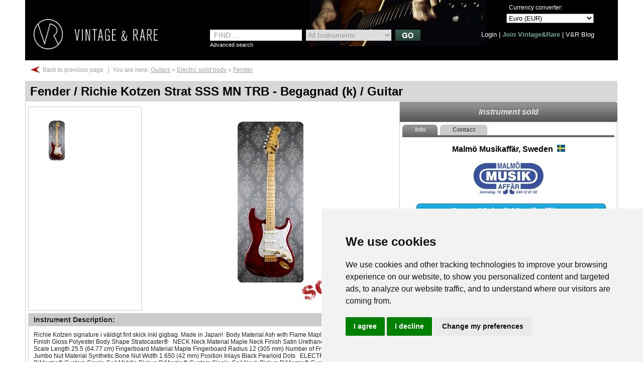

--- FILE ---
content_type: text/html
request_url: https://www.vintageandrare.com/product/Fender-Richie-Kotzen-Strat-SSS-MN-TRB-Begagnad-k-97933
body_size: 17821
content:

<!DOCTYPE html PUBLIC "-//W3C//DTD HTML 4.01//EN " "http://www.w3.org/TR/html4/strict.dtd">
<html>
    <head>
        <!-- Google tag (gtag.js) -->
<script async src="https://www.googletagmanager.com/gtag/js?id=G-9VCSSY2PJY"></script>
<script>
  window.dataLayer = window.dataLayer || [];
  function gtag(){dataLayer.push(arguments);}
  gtag('js', new Date());

  gtag('config', 'G-9VCSSY2PJY');
</script>

	<title>Fender Richie Kotzen Strat SSS MN TRB   Begagnad (k)  Guitar For Sale Malmö Musikaffär</title>
	<meta http-equiv="content-type" content="text/html;charset=utf-8" />
	<meta http-equiv="X-UA-Compatible" content="IE=edge" />
	<meta name="description" content="  Richie Kotzen signature i väldigt fint skick inkl gigbag. Made in Japan!    Body Material Ash with Flame Maple Laminated Top   Body Finish Gloss Polyester   Body Shape Stratocaster®          NECK  " />
	<meta name="keywords" content="fender Richie Kotzen Strat SSS MN TRB - Begagnad (k), For sale, Malmö Musikaffär" />
	<meta http-equiv="content-language" content="en">

	<link rel="canonical" href="https://www.vintageandrare.com/product/Fender-Richie-Kotzen-Strat-SSS-MN-TRB-Begagnad-k-97933" />
	<meta property="og:url" content="https://www.vintageandrare.com/product/Fender-Richie-Kotzen-Strat-SSS-MN-TRB-Begagnad-k-97933" />
    <meta property="og:title" content="Fender Richie Kotzen Strat SSS MN TRB   Begagnad (k)  Guitar For Sale Malmö Musikaffär" />
    <meta property="og:description" content="  Richie Kotzen signature i väldigt fint skick inkl gigbag. Made in Japan!    Body Material Ash with Flame Maple Laminated Top   Body Finish Gloss Polyester   Body Shape Stratocaster®          NECK  "/>
	<meta property="og:image" content="https://www.vintageandrare.com/uploads/products/97933/10143975/big.jpg" />
	
	

	<link rel="stylesheet" href="https://www.vintageandrare.com/css/style.css" type="text/css" />
		<script type="text/javascript" src="https://www.vintageandrare.com/js/generic.js"></script>
			<link rel="stylesheet" href="https://www.vintageandrare.com/css/ui-lightness/jquery-ui-1.8.9.custom.css" type="text/css" />
		<script type="text/javascript" src="https://www.vintageandrare.com/js/jquery-1.4.4.min.js"></script>
		<script type="text/javascript" src="https://www.vintageandrare.com/js/jquery-ui-1.8.7.custom.min.js"></script>
			<script type="text/javascript" src="https://www.vintageandrare.com/js/jquery.validate.min.js"></script>
	<script type="text/javascript" src="https://www.vintageandrare.com/scripts/flash/jw/swfobject.js"></script>

		<!--[if IE]>
		<script type="text/javascript" src="https://www.vintageandrare.com/js/jquery.bgiframe.js"></script>
	<![endif]-->
	<script type="text/javascript" >
		var siteURL = 'https://www.vintageandrare.com/';
	</script>
	
				<!-- Google Website Optimizer Control Script -->
		

		<!-- End of Google Website Optimizer Control Script -->
			<script type="text/javascript">
		
		var _gaq = _gaq || [];
		_gaq.push(['_setAccount', 'UA-5714567-1']);
				_gaq.push(['_trackPageview']);
		_gaq.push(['_trackPageLoadTime']);

		(function() {
			var ga = document.createElement('script'); ga.type = 'text/javascript'; ga.async = true;
			ga.src = ('https:' == document.location.protocol ? 'https://ssl' : 'http://www') + '.google-analytics.com/ga.js';
			var s = document.getElementsByTagName('script')[0]; s.parentNode.insertBefore(ga, s);
		})();
		</script>
	<script type="text/javascript">var switchTo5x=true;</script>
<script type="text/javascript" src="https://ws.sharethis.com/button/buttons.js"></script>
<script type="text/javascript">
	stLight.options({publisher: "898622e7-226a-4743-8cbf-123a86ce8cf2", doNotHash: false, doNotCopy: false, hashAddressBar: false});
</script>

<!-- Facebook Pixel Code -->
<script>
    !function(f,b,e,v,n,t,s){if(f.fbq)return;n=f.fbq=function(){n.callMethod?
        n.callMethod.apply(n,arguments):n.queue.push(arguments)};if(!f._fbq)f._fbq=n;
        n.push=n;n.loaded=!0;n.version='2.0';n.queue=[];t=b.createElement(e);t.async=!0;
        t.src=v;s=b.getElementsByTagName(e)[0];s.parentNode.insertBefore(t,s)}(window,
        document,'script','https://connect.facebook.net/en_US/fbevents.js');

    fbq('init', '463839713813983');
    fbq('track', "PageView");</script>
<noscript><img height="1" width="1" style="display:none"
               src="https://www.facebook.com/tr?id=463839713813983&ev=PageView&noscript=1"
    /></noscript>
<!-- End Facebook Pixel Code -->
    </head>
    <body  style="z-index: 1;" >
        <div id="lightbox_bg" onclick="hidePopup(); return false;"></div>
        
        <div id="container" style="z-index: 1;" >
            <div id="container_holder" style="z-index: 1;">

                                    <div id="header" style="z-index: 3;">
                        <script type="text/javascript">
	var loginValidator;
	$(document).ready(function() {
		loginValidator = $("#loginForm").validate({
			errorLabelContainer: $("#login-error-messages"),
			errorElement: "span",
			errorClass: "login-message",
			rules: {
				username: {
					required: true,
				},
				pass:{
					required: true,
					maxlength: 48,
				},
			},
			messages: {
				username: "User Name is required!",
				pass: {
					required: "Password is required!",
					maxlength: "Password is too long."
				}
			}
		});
	});

	function allowScroll() {
		return !$('#suggested_search_box').is(':visible');
	}

	function checkKey(key) {
		if(key == 13) {
			if(($('#username').val() != "" || $('#account_email').val() != "") && $('#pass').val() != "") {
				if (loginValidator.form() ){
					$("#loginForm").submit();
				}
				//document.loginForm.submit();
			}
			return false;
		}
	}
		var currentSelection = 0;
	$(document).ready(function(){
		$("#advancedSearchFor").mouseenter(function(){
			var txt = $("#advancedSearchFor").val();
			txt = $.trim(txt);
			if(txt.length > 2 && txt != 'FIND ...') {
				currentSelection = 0;
				$("#suggested_search_box").show();
			}
		});
		$("#suggested_search_box").mouseenter(function(){
			$("#advancedSearchFor").blur();
		});

		$(document).keydown(function(e) {
			switch(e.keyCode) {
				// User pressed "up" arrow
				case 38:
					navigate('up');
					break;
				// User pressed "down" arrow
				case 40:
					navigate('down');
					break;
				// User pressed "esc" key
				case 27:
					$("#suggested_search_box").fadeOut(500);
					currentSelection = 0;
					break;
				// User pressed "enter" key
				case 13:
					if (!allowScroll()) {
						var lnk = $("#suggest_list li a").eq(currentSelection).attr("href");
						$("#suggested_search_box").fadeOut(500);
						search_history(lnk);
						window.location = siteURL+lnk;
					}
					break;
			}

			var ar = new Array(38, 40);
			$(document).keydown(function(e){
				var key = e.which;
				if ($.inArray(key, ar) != -1) {
					if (!allowScroll()) {
						return false;
					}
				}
			});
		});
		$("#suggest_list li").bind('mouseenter', autosuggestOnHover).bind('mouseleave', autosuggestOnBlur);

		$(document).click(function(event) {
			if($(event.target).parents().index($('#suggested_search_box')) == -1) {
				if($('#suggested_search_box').is(":visible")) {
					$('#suggested_search_box').hide();
				}
			}
		});

		$('.forgot_login_lnk').click(function() {
			$('#my_login_frm').hide();
			$('#forgot_pass_frm').show();
		});
		$('#cancel_recover').click(function(){
			$('#forgot_pass_frm').hide();
			$('#my_login_frm').show();
		});
		$('#login_close_x').click(function(){
			showHideLoginBox('header', '');
		});
			});
</script>
<div class="fl w1180 top_header">
	<div id="login_box" style="display: none;">
		<div class="login_arrow" style="display: none">
			<img width="15" height="10" src="https://www.vintageandrare.com/img/arrow_popup_menu_up.gif" alt="" />
		</div>
		<div class="login_box_content" >
			<a href="#" id="login_close_x" onclick="return false">x</a>
			<input type="hidden" name="google-login-error" id="google-login-error" value="We can't find any account asociated with this Google account!" />
			<div class="login-form" id="my_login_frm" style="display: block;" >
				<form method="post" action="https://www.vintageandrare.com/do_login" name="loginForm" id="loginForm">
					<p>
						<label class="txt12">Username or Email</label>
						<input type="text" name="username" id="username" class="txt12" onkeyup="return checkKey(event.keyCode);" />
					</p>
					<p>
						<label class="txt12">Password</label>
						<input class="txt12" onkeyup="return checkKey(event.keyCode);" type="password" name="pass" id="pass" />
						<span style="float: left; color: #fff; font-size: 11px; width: 100%;">I forgot my <a href="#" class="forgot_login_lnk">username</a> or <a href="#" class="forgot_login_lnk">password</a></span>
					</p>
					<p>
						<span class="login_button">
							<a class="txt_b" href="#" onclick="checkKey(13); return false;" title="Login">Login</a>
						</span>
					</p>
					<p id="login-error-messages"></p>
					<p>
						<span class="login-message"></span>
						<input type="checkbox" name="keep_me_signed" id="keep_me_signed" style="float: left; margin-left:0px; width: 13px; height: 13px; margin-right: 7px;">
						<label for="keep_me_signed" style="font-size: 10px !important; width: 180px !important;">Keep me signed in. (Clear the check box if you're on a shared computer)</label>
					</p>
				</form>
			</div>
			<div class="forgot-passowrd-form" id="forgot_pass_frm" style="display: none; " >
									<form method="post" action="https://www.vintageandrare.com/recover_password" id="forgotPassword" name="forgotPassword">
						<p>
							<label class="txt14 txt_b">I have forgot my password:</label>
						</p>
						<p class="txt12" >
							Please enter your username, and you will recieve a new password for your account.						</p>
						<p>
							<input class="txt12 txt_b" type="text" name="forgot_password_username" value="" id="forgot_password_username" />
							<span class="fl login-message"></span>
						</p>
						<p style="display: none">
							<a class="txt14 txt_b" href="#" onclick="document.forgotPassword.submit(); return false;" title="Send me a new password">Send me a new password</a>
						</p>
						<p>
							<input id="open_where" type="hidden" value="header" name="open_where">
							<input type="submit" value="" name="submit_form" style="width: 1px; height: 1px; display: none;" />
							<span class="login_button">
								<a class="txt_b" href="#" onclick="document.forgotPassword.submit(); return false;"  title="Recover">Recover</a>
							</span>
							<span class="login_button">
								<a class="txt_b" href="#" id="cancel_recover" onclick="return false;" title="Cancel">Cancel</a>
							</span>
						</p>
					</form>
							</div>
			<div class="fl pleft25 ptop10">
								<div id="fb-root"></div>
				<script type="text/javascript">
					window.fbAsyncInit = function() {
						FB.init({
							appId: '362388563873005',
							status: true,
							cookie: true,
							xfbml: true
						});

						FB.Event.subscribe('auth.login', function(response) {
							FB.getLoginStatus(function(response) {
								if ( response.authResponse ) {
																														fb_login(response.authResponse);
																		}
							});
						});

													FB.Event.subscribe('auth.logout', function(response) {
							  window.location.reload();
							});
						
						FB.getLoginStatus(function(response) {
						  if (response.status === 'connected') {
							// the user is logged in and has authenticated your
							// app, and response.authResponse supplies
							// the user's ID, a valid access token, a signed
							// request, and the time the access token
							// and signed request each expire
							if(response.authResponse) {
								FB.logout(function(response) {
								});
							}
							else{
							}
						  } else if (response.status === 'not_authorized') {
							// the user is logged in to Facebook,
							// but has not authenticated your app
						  } else {
							// the user isn't logged in to Facebook.
						  }
						 });
					};
					(function() {
						var e = document.createElement('script');
						e.async = true;
						e.src = document.location.protocol + '//connect.facebook.net/en_US/all.js';
						document.getElementById('fb-root').appendChild(e);
					}());
				</script>
				<fb:login-button scope="email" width="400" show-faces="false">Login</fb:login-button>
			</div>
			<div class="social_media_connect" id="google-friend-connect">
				<div id="memberstate"></div>
				<div id="profile"></div>
			</div>
			<div class="social_media_connect">
				<a href="https://twitter.com/oauth/authenticate?oauth_token=1&amp;force_login=true">
	<img width="73" height="21" src="https://www.vintageandrare.com/img/twitter_login.png" alt="sign in with twitter"/>
</a>			</div>
			<div class="not_member_box">
				<p>Not a VintageandRare member?<br />Sign up here:</p>
				<p>
					<a href="https://www.vintageandrare.com/join/private_user">Individual</a>
					<a href="https://www.vintageandrare.com/join">Company</a>
				</p>
			</div>
		</div>
	</div>
	<div class="fl left_header">
							<a class="fl" href="https://www.vintageandrare.com/">
						<img alt="Vintage and Rare" width="247" height="60" src="https://www.vintageandrare.com/img/transparent_logo.png" />
					</a>
					<div id="header_text"></div>
					</div>

<div class="home">
            <div class="fl mtop_left56">
            <div class="fl">
                <div class="search_box">
                    <div class="newsearch">
                        <input type="hidden" id="advancedSearchFor__hidd" value="FIND ...">
                        <input type="text" onfocus="searchPointerFocus(this);" onblur="searchPointerBlur(this);" value="FIND ..." id="advancedSearchFor" name="search_txt" checkkey="search" style="padding: 0pt 5px 0pt 8px; width: 170px; height: 22px; font-size: 14px; color: #9A9A9A; border: medium none; float: left;" onkeyup="return suggestedSearch(event.keyCode,0);" AUTOCOMPLETE=OFF />
                        <div style="margin: 0px 5px 0px 8px;" class="fl">
                            <select name="search_category" id="search_category" style="width: 170px; height: 22px; font-size: 14px; color: #9A9A9A; border: medium none; float: left;" onchange="search();">
                                <option value="">All Instruments</option>
                                                                                                            <option value="51" >Guitars</option>
                                                                            <option value="52" >Basses</option>
                                                                            <option value="90" >Effects</option>
                                                                            <option value="53" >Amps</option>
                                                                            <option value="216" >Drums</option>
                                                                            <option value="57" >Pianos</option>
                                                                                                    <option value="in_records" >Records</option>
                            </select>
                        </div>
                        <img alt="Find Vintage Instruments" height="22" width="50" src="https://www.vintageandrare.com/img/go_search_button_green.jpg" style="cursor: pointer;" onclick="search();" class="fr"/>
                        <div class="fl txt_white txt11" style="width: 245px; margin-top: 2px;">
                            <a href="#" onclick="$('#iFinderContent').toggle();return false;">Advanced search</a>
                        </div>
                    </div>
                </div>
<!--                <div class="fl spacer"></div>-->
                            </div>
        </div>
    




	<div class="fl right_header">
		<div class="fl">
								<div class="fr txt_white txt12" style="padding: 8px 10px 0 0; width:185px;">
						<label class="fl" style="padding:0px 0px 5px 5px;">Currency converter:</label>
						<select id="currency" onchange="change_currency();">
																<option value="8"  >Euro (EUR) </option>
																<option value="25"  >US Dollar (USD) </option>
																<option value="9"  >Pound Sterling (GBP) </option>
																<option value="4"  >Swiss Franc (CHF) </option>
																	<option value="0" disabled="disabled">---------------------</option>
																		<option value="1"  >Australian Dollar (AUD) </option>
																<option value="2"  >Brazilian Real (BRL) </option>
																<option value="3"  >Canadian Dollar (CAD) </option>
																<option value="5"  >Chinese Yuan (CNY) </option>
																<option value="6"  >Czech Koruna (CZK) </option>
																<option value="7"  >Danish Krone (DKK) </option>
																<option value="10"  >Hong Kong Dollar (HKD) </option>
																<option value="11"  >Croatia Kuna (HRK) </option>
																<option value="12"  >Hungarian Forint (HUF) </option>
																<option value="13"  >Indian Rupee (INR) </option>
																<option value="14"  >Japanese Yen (JPY) </option>
																<option value="15"  >Korean Won (KRW) </option>
																<option value="16"  >Mexican Pesos (MXN) </option>
																<option value="17"  >Norwegian Krone (NOK) </option>
																<option value="18"  >New Zealand Dollar (NZD) </option>
																<option value="19"  >Polish Zloty (PLN) </option>
																<option value="20"  >New Romanian Leu (RON) </option>
																<option value="22"  >Swedish Krona (SEK) </option>
																<option value="23"  >New Turkish Lira (TRY) </option>
																<option value="24"  >Taiwan New Dollar (TWD) </option>
																<option value="26"  >South African Rand (ZAR) </option>
													</select>
					</div>
					</div>
		<div class="fr">
			                                            <div class="fr txt13 txt_white" style="padding: 15px 10px 0 0; width: 255px;">
                    								<a href="#" title="Login" onclick="showHideLoginBox('header', ''); return false;">Login</a> |
										<a href="https://www.vintageandrare.com/join" style="color:#6cac97; font-weight: bold;">Join Vintage&amp;Rare</a> |
					                    <a href="https://www.vintageandrare.com/blog">V&amp;R Blog</a>

                    			</div>
		</div>
	</div>

    </div>
</div>
<div id="iFinderContent" class="fl w1180" style="display: none;">
	<div class="iFinderTabContentClass" id="iFinderContent0" style="position: relative; visibility: visible; display: block; width: 100%;">
			   <table cellspacing="0" cellpadding="0" style="margin-left: 10px;">
		<tbody>
			<tr>
				<td style="width: 3px;">&nbsp;</td>
				<td style="width: 45px;">
					<font class="search_text">From</font>
				</td>
				<td valign="middle" align="left">
					 <input type="hidden" style="margin: 0px;" id="advancedSearchFirstYear__hidd" value="year">
					 <input type="text" onkeyup="return submitSearch(event.keyCode);" onfocus="searchPointerFocus(this);" onblur="searchPointerBlur(this);search();" name="search_syear" id="search_syear" checkkey="year" value="year" />
				</td>
				<td valign="middle" align="center" style="width: 35px;">
					<font class="search_text">To</font>
				</td>
				<td valign="middle" align="right">
					<input type="text" onkeyup="return submitSearch(event.keyCode);" onfocus="searchPointerFocus(this);" onblur="searchPointerBlur(this);search();" checkkey="year" value="year" name="search_eyear" id="search_eyear" />
				</td>
				<td align="center" style="width: 65px;">
					<div align="right" style="margin-right: 5px;">
						<font class="search_text">From</font>
					</div>
				</td>
				<td valign="middle" align="left">
					<input type="hidden" id="advancedSearchFirstPrice__hidd" value="price">
					<input type="text" onkeyup="return submitSearch(event.keyCode);" onfocus="searchPointerFocus(this);" onblur="searchPointerBlur(this);search();" name="search_sprice" id="search_sprice" checkkey="price" value="price" />
				</td>
				<td>
					<span class="search_text"></span>
				</td>
				<td valign="middle" align="center" style="width: 35px;">
					<div align="right" style="margin-right: 5px;">
					<font class="search_text">To</font>
					</div>
				</td>
				<td valign="middle" align="right">
					<input type="text" onkeyup="return submitSearch(event.keyCode);" onfocus="searchPointerFocus(this);" onblur="searchPointerBlur(this); search();" checkkey="price" value="price" name="search_eprice" id="search_eprice" />
				</td>
				<td>
					<span class="search_text"></span>
				</td>
				<td style="width: 16px;">&nbsp;</td>
			</tr>
		</tbody>
	  </table>
	 <div style="width: 100%;" id="advSearchLinkWrapper">
		<div class="iFinderAdvSearchLink" id="iFinderAdvSearchLink">
			<input type="hidden" id="showType">
		</div>
	 </div>
	</div>
</div>


<input type="hidden" id="add_search_history_suggest" value="0" />                        <div class="suggested_search" id="suggested_search_box"></div>
                    </div>
                
                <div id="content" style="z-index: 2;">
                    <link rel="stylesheet" href="https://www.vintageandrare.com/css/prettyPhoto.css" type="text/css" media="screen" charset="utf-8" />
<link rel="stylesheet" href="https://www.vintageandrare.com/js/jquery-tooltip/jquery.tooltip.css" type="text/css" />


<div class="content_generic" >
    <div class="full_center_content product_details mtop5 pbottom10">
        <div class="fl w1000">
            <div class="fl top_back">
                					<a style="text-decoration:none;" onmouseout="this.style.color = '#000000';" onmouseover="this.style.color = '#841714';" href="https://www.vintageandrare.com/" >Back to previous page</a>

					&nbsp;&nbsp;|&nbsp;&nbsp;You are here: 												<a title="Guitars" href="https://www.vintageandrare.com/category/Guitars-51">Guitars</a> &raquo;
													<a title="Electric solid body" href="https://www.vintageandrare.com/category/Guitars-51/Electric-solid-body-83">Electric solid body</a> &raquo;
											<a href="https://www.vintageandrare.com/category/Guitars-51/Electric-solid-body-83/brand/fender-383" title="fender">Fender</a>

				            </div>
        </div>
    </div>
    <div class="product_titles">
                <h1 class="redtitle">Fender / Richie Kotzen Strat SSS MN TRB - Begagnad (k) / Guitar</h1>
    </div>
    <div class="product_wrapper">
        <div class="product_details">
            <div class="lpart">
                                <div id="verticalgallery">
                    <div class="filters">
                                            </div>
                    <div class="thumbsholder">
                                                <ul class="thumbs" id="product_all_media">
                                                                                                    <li class="box item_photo">
                                                                                                <a href="#" id="panel_10143975" onclick="galleryChangeProductImg(97933,10143975, 1); return false;"  style="background-image: url(https://www.vintageandrare.com/uploads/products/97933/10143975/fender-Richie-Kotzen-Strat-SSS-MN-TRB-Begagnad-k-thumb.jpg?1768836364);"  title="fender-Richie Kotzen Strat SSS MN TRB - Begagnad (k)">
                                                        1                                                    </a>
                                                                                        </li>
                                                                                        </ul>
                                                <input type="hidden" value="4" id="curslide" />
                    </div>
                    <div class="large">
                                                <table cellspacing="0" cellpadding="0">
                            <tr>
                                <td id="mediaImagesDivBox">
                                                                                                                            <a id="prettyPhoto_url" title2="https://www.vintageandrare.com/uploads/products/97933/10143975/original.jpg" href="https://www.vintageandrare.com/uploads/products/97933/10143975/original.jpg?1768836364" rel="prettyPhoto[pp_gal]" >
                                                    <img id="product_big_picture_10143975" src="https://www.vintageandrare.com/uploads/products/97933/10143975/fender-Richie-Kotzen-Strat-SSS-MN-TRB-Begagnad-k-big.jpg?1768836364" alt="Fender Richie Kotzen Strat Sss Mn Trb   Begagnad (k)" title="fender-Richie Kotzen Strat SSS MN TRB - Begagnad (k)" />
                                                </a>
                                                                            </td>
                            </tr>
                            <tr>
                                <td id="media_row"></td>
                            </tr>
                        </table>
                                                    <div class='product_sold'></div>
                                            </div>
                    <div class="descwrapper">
                        <div class="header fr">
                            <div class="header_element product_desc">
                                <a href="#" onclick="showHideProductDescription('instrumentDescription'); return false;" class="product_desc productDetailsLink"><b>Instrument Description: </b></a>
                                <a href="#" onclick="showHideProductDescription('instrumentDescription'); return false;" style="cursor: pointer; display: none;" id="descriptionExpandImgLink" >&nbsp;&nbsp;<img width="14" height="14" border="1" align="absmiddle" title="Read more..." style="border: 1px solid #999999;" src="https://www.vintageandrare.com/img/continue_arrow_down.gif" id="aboutCollapser" /></a>
                            </div>
                            <div class="header_element product_desc" id="read_more_btn" style="display: none; float: right; padding-right: 20px;">
                                <a onclick="showHideProductDescription('instrumentDescription'); return false;" href="#" class="product_desc productDetailsLink txt12"><b><span id="read_more_txt_span_box">Read more...</span></b></a>
                            </div>
                        </div>
                        <div class="content fl">
                            <div class="row instrumentDescription" id="instrumentDescription" style="max-height: 253px; min-height: 113px;">
                                <span id="full_instrument_desc_txt">
                                      Richie Kotzen signature i väldigt fint skick inkl gigbag. Made in Japan!    Body Material Ash with Flame Maple Laminated Top   Body Finish Gloss Polyester   Body Shape Stratocaster®          NECK      Neck Material Maple   Neck Finish Satin Urethane   Neck Shape Thick C   Scale Length 25.5 (64.77 cm)   Fingerboard Material Maple   Fingerboard Radius 12 (305 mm)   Number of Frets 22   Fret Size Super Jumbo   Nut Material Synthetic Bone   Nut Width 1.650 (42 mm)   Position Inlays Black Pearloid Dots          ELECTRONICS      Bridge Pickup DiMarzio® Custom Single Coil   Middle Pickup DiMarzio® Custom Single-Coil   Neck Pickup DiMarzio® Custom Single-Coil   Controls Master Volume, Tone 1. (Neck Pickup), Tone 2. (Middle Pickup)   Switching 5-Position Blade: Position 1. Bridge Pickup, Position 2. Bridge and Middle Pickup, Position 3. Middle Pickup, Position 4. Middle and Neck Pickup, Position 5. Neck Pickup   Configuration SSS          HARDWARE      Bridge 6-Saddle Vintage-Style Synchronized Tremolo   Hardware Finish Gold   Tuning Machines Gotoh® with Pearl Buttons   Pickguard 3-Ply Pearloid   Control Knobs White Plastic   Switch Tip White   Neck Plate 4-Bolt                                    </span>
                            </div>
                        </div>
                    </div>
                </div>
            </div>
            <div class="rpart">
                <div class="pricecorner">
                    <div class="fl">
                                                    <div class="text"><b>Instrument sold</b></div>
                                            </div>
                </div>
                <div id="sellerinfo">
                    <ul class="tabnav">
                        <li class="b1 button"><a href="#divInfo"><span class="bleft"></span><p>Info</p><span class="bright"></span></a></li>
                                                <li class="b3 button"><a href="#divContact" id="divContactbtn" onclick="insertVisit('instrument contact', '97933');"><span class="bleft"></span><p>Contact</p><span class="bright"></span></a></li>
                                            </ul>
                    <div id="divInfo" class="wrappers">
                        <div class="tc">
                            <h4>
                                Malmö Musikaffär, Sweden                                                                &nbsp;<img src="https://www.vintageandrare.com/uploads/countries/8/flag.jpg" alt="" width="16" height="14">
                            </h4>
                                                    </div>
                        <div class="mtop15" style="padding-bottom:8px;">
                            <div class="tc">
                                                                <a href="https://www.vintageandrare.com/dealer/Malm-Musikaffr-8138">
                                                                                                    <img src="https://www.vintageandrare.com/uploads/users/8138/logo_small.jpg" alt="Malmö Musikaffär">
                                                                </a>
                            </div>
                        </div>
                                                    <div class="row fl" style="padding-bottom:8px; padding-left: 3px;">
                                <div class="info" style="padding-bottom:0px; border: 0px" >
                                    <div class="buy_it_now_btn">
                                        <a rel="nofollow" href="https://www.malmomusikaffar.com/fender-richie-kotzen-strat-sss-mn-trb-begagnad-k-5258090328" onclick="insertVisit('instrument external link', '97933');"  title="Fender / Richie Kotzen Strat SSS MN TRB - Begagnad (k) / Malmö Musikaffär, Sweden" target="_blank" class="buy_it_now_btn_content" style="height: 32px; line-height: 32px;">Go to Malmö Musikaffär                                            <img style="padding-top: 8px;" class="fr" src="https://www.vintageandrare.com/img/arrow.png" alt="go to" width="23" height="20" />
                                        </a>
                                        <div class="btn_end"></div>
                                    </div>
                                </div>
                            </div>
                                                                        <div class="row">
                            <div class="info" style="padding-top:0px; width:387px;">
                                <a href="https://www.vintageandrare.com/dealer/Malm-Musikaffr-8138">
                                    <img style="padding-top:4px;" class="fl" width="192" height="36" alt="View dealer page" src="https://www.vintageandrare.com/img/Viewsellerprofile.png">
                                </a>
                                                            </div>
                        </div>
                        <div class="row" style="padding-top:8px">
                            <div class="info">
                                <span class="title">Contact name:</span>
                                <div></div>
                            </div>
                        </div>
                        <div class="row">
                            <div class="info">
                                <span class="title">Brands:</span>
                                <div style="overflow: hidden;"></div>
                            </div>
                        </div>
                        <div class="row">
                            <div class="info">
                                <span class="title">Languages:</span>
                                <div>Swedish & English</div>
                            </div>
                        </div>
                        <div class="row">
                            <div class="info">
                                <span class="title">Specialties:</span>
                                <div>Guitars, basses, amps, effects</div>
                            </div>
                        </div>
                        <div class="row" style="padding-bottom:8px">
                            <div class="info">
                                <span class="title">Opening hours:</span>
                                <div>
                                10-18                                 </div>
                            </div>
                        </div>
                                            </div>
                    <div id="divAbout" class="wrappers">
                                            </div>
                    <div id="divTerms" class="wrappers">
                                            </div>
                    <div id="divContact" class="wrappers">
                        <div id="contact_form_container">
		<div class="tc error fl full_width">
					<div class="ptop10 fl full_width">&nbsp;</div>
			</div>
		<div id="new-contact-form2">
		<form method="post" action="https://www.vintageandrare.com/product/Fender-Richie-Kotzen-Strat-SSS-MN-TRB-Begagnad-k-97933#divContact" id="contactform" name="contactform">
			<input type="submit" name="hidden_submit" id="hidden_submit" value="" style="width: 1px; height: 1px; display: none;" />
			<table cellspacing="0" cellpadding="0" width="100%">
				<tr>
					<td width="95">&nbsp;</td>
					<td>
						<span style="color: #000; font-size: 12px; font-weight: bold;">Send message to: Malmö Musikaffär, Sweden</span>
					</td>
				</tr>
				<tr>
					<td><label for="subject">Subject</label></td>
					<td><input type="text" name="subject" id="subject" value="Request regarding fender - Richie Kotzen Strat SSS MN TRB - Begagnad (k) (1.631, - EUR) " /></td>
				</tr>
				<tr>
									<td>
					<label for="email">Your email</label>
					</td>
					<td>
						<input type="text" name="email" id="email" value="" />
					</td>
							</tr>
				<tr>
					<td style="vertical-align:top;"><label for="description">Your message</label></td>
					<td>
						<textarea name="description" id="description" placeholder="Please feel free to use the Form to contact the Seller and ask any questions about buying, shipping, payments, returns and terms."></textarea>
					</td>
				</tr>
								<tr>
					<td style="vertical-align:top;">
						<label for="captcha_test">
						Enter the Letters						</label>
					</td>
					<td>
						<img style="vertical-align:middle; border: 1px solid #c9c9c9;" class="fl" width="110" height="45" id="img_captcha" src="https://www.vintageandrare.com/ajax/generate_new_captcha/982319256">
							&nbsp;<input type="text" name="captcha_test" id="captcha_test" style="vertical-align:middle; width:110px; height:43px;" />
					</td>
				</tr>
								<tr>
					<td>&nbsp;</td>
					<td>
						<div class="fr">
							<a href="#" onclick="submitContactForm();" title="Send">Send</a>
						</div>
					</td>
				</tr>
								<tr>
					<td>&nbsp;</td>
					<td>
						<input class="fl" style="border:0; width: auto; margin:0px;" type="checkbox" name="newsletter_subscribe" id="newsletter_subscribe" />
						<label style="padding-left:5px; color: #000; font-size: 12px; font-weight: normal;" for="newsletter_subscribe"><b>Subscribe to our Newsletters. No spam, just news and products.</b></label>
					</td>
				</tr>
							</table>
			<input type="hidden" name="product_id" id="product_id" value="97933" />
			<input type="hidden" name="offer_id" id="offer_id" value="0" />
			<input type="hidden" name="record_id" id="record_id" value="0" />
			<input type="hidden" name="to_administrator" id="to_administrator" value="0" />
		</form>
	</div>
	<div class="pbottom10 fl full_width">&nbsp;</div>
</div>


<div id="popup_overlay"></div>
<div id="pop_up_overlay"></div>
<div class="loader"></div>


<script type="text/javascript">

    function submitContactForm() {

        var message_textarea = document.getElementById("description");
        var email_element = document.getElementById("email");
        var no_errors = 0;

        if(email_element.value == '') {
            email_element.className += " required_field";
            no_errors++;
        }
        else {
            email_element.className = "";
        }

        if(message_textarea.value == '') {
            message_textarea.className += " required_field";
            no_errors++;
        }else {
            message_textarea.className = "";
        }

        if(no_errors == 0) {
            $(".loader").show();
            document.contactform.submit();

        }

        return false;
    }

</script>                    </div>
                </div>
            </div>
        </div>
            </div>
        <div class="prodlist_title w1180">
	<div class="label">Other Products from Dealer<a name="other_products" id="other_products_anchor">&nbsp;</a></div>
	<div class="end"></div>
	<div class="pagination_content">
		Page 1 of 22				<img align="absmiddle" width="20" height="15" class="transparent" src="https://www.vintageandrare.com/img/red_pagination_arrow_prev.jpg" alt="" />
						<a href="https://www.vintageandrare.com/product/Fender-Richie-Kotzen-Strat-SSS-MN-TRB-Begagnad-k-97933/view_related/large/related_per_page/12/other_per_page/12/view_other/large/start_other/12#other_products" title="Next >">
				<img align="absmiddle" width="20" height="15" src="https://www.vintageandrare.com/img/red_pagination_arrow_next.jpg" alt="" />
			</a>
						</div>
	<div id="search_inventary_container" style=" text-align: center; width: 700px;">
		Search Malmö Musikaffär &nbsp;inventory:		<input type="text" value="" id="inventary_search_input" name="search_txt" />
		<img onclick="searchProducts(); return false;" width="51" height="22" align="absmiddle" src="https://www.vintageandrare.com/img/white_go_button.jpg" title="Search item in the inventory" style="cursor: pointer;" />
	</div>
</div>
<div class="fl w1180 mtop5">
			<div id="center_csblist_inner" class="more_content_category mtop10 fl product_details">
						<div class="product " style="">
										<div class="img_box">
						<div class="img_box_wraptocenter">
														<a title="Fender Stratocaster Japan 3TS 86 Begagnad" href="https://www.vintageandrare.com/product/Fender-Stratocaster-Japan-3TS-86-Begagnad-129214">
																										<span class="preview" title="https://www.vintageandrare.com/uploads/products/129214/13130748/Fender-Stratocaster-Japan-3TS-86-Begagnad-big.jpg">
										<img border="0" src="https://www.vintageandrare.com/uploads/products/129214/search_thumb.jpg" alt="Fender Stratocaster Japan 3TS 86 Begagnad" title="Fender Stratocaster Japan 3TS 86 Begagnad" />
									</span>
																								</a>
						</div>
					</div>
					<div class="title">
												<a title="Fender Stratocaster Japan 3TS 86 Begagnad" href="https://www.vintageandrare.com/product/Fender-Stratocaster-Japan-3TS-86-Begagnad-129214">Fender - Stratocaster Japan 3TS '86 - Begagnad</a>
					</div>
					<div class="row_info">
						<div class="product_details_left">Dealer</div>
						<div class="product_details_right"><a href="https://www.vintageandrare.com/dealer/Malm-Musikaffr-8138" title="Malmö Musikaffär">Malmö Musikaffär</a></div>
					</div>
					<div class="row_info">
													<div class="product_details_left">Price:</div>
							<div class="product_details_right">EUR 1.178,-</div>
											</div>
					<div class="row_info last">
						<div class="product_details_left">Location:</div>
						<div class="product_details_right">Sweden</div>
					</div>
					<div class="product_footer">
						<a class="see_more" title="Fender Stratocaster Japan 3TS 86 Begagnad" href="https://www.vintageandrare.com/product/Fender-Stratocaster-Japan-3TS-86-Begagnad-129214">See more</a>
					</div>
				</div>
							<div class="product " style="">
										<div class="img_box">
						<div class="img_box_wraptocenter">
														<a title="Gibson Les Paul Junior 1956" href="https://www.vintageandrare.com/product/Gibson-Les-Paul-Junior-1956-124337">
																										<span class="preview" title="https://www.vintageandrare.com/uploads/products/124337/13130747/Gibson-Les-Paul-Junior-1956-big.jpg">
										<img border="0" src="https://www.vintageandrare.com/uploads/products/124337/search_thumb.jpg" alt="Gibson Les Paul Junior 1956" title="Gibson Les Paul Junior 1956" />
									</span>
																								</a>
						</div>
					</div>
					<div class="title">
												<a title="Gibson Les Paul Junior 1956" href="https://www.vintageandrare.com/product/Gibson-Les-Paul-Junior-1956-124337">Gibson - Les Paul Junior 1956</a>
					</div>
					<div class="row_info">
						<div class="product_details_left">Dealer</div>
						<div class="product_details_right"><a href="https://www.vintageandrare.com/dealer/Malm-Musikaffr-8138" title="Malmö Musikaffär">Malmö Musikaffär</a></div>
					</div>
					<div class="row_info">
													<div class="product_details_left">Price:</div>
							<div class="product_details_right">EUR 10.871,-</div>
											</div>
					<div class="row_info last">
						<div class="product_details_left">Location:</div>
						<div class="product_details_right">Sweden</div>
					</div>
					<div class="product_footer">
						<a class="see_more" title="Gibson Les Paul Junior 1956" href="https://www.vintageandrare.com/product/Gibson-Les-Paul-Junior-1956-124337">See more</a>
					</div>
				</div>
							<div class="product " style="">
										<div class="img_box">
						<div class="img_box_wraptocenter">
														<a title="Fender Precision Bass 1977 Natural Begagnad k" href="https://www.vintageandrare.com/product/Fender-Precision-Bass-1977-Natural-Begagnad-k-124209">
																										<span class="preview" title="https://www.vintageandrare.com/uploads/products/124209/13130746/Fender-Precision-Bass-1977-Natural-Begagnad-k-big.jpg">
										<img border="0" src="https://www.vintageandrare.com/uploads/products/124209/search_thumb.jpg" alt="Fender Precision Bass 1977 Natural Begagnad k" title="Fender Precision Bass 1977 Natural Begagnad k" />
									</span>
																								</a>
						</div>
					</div>
					<div class="title">
												<a title="Fender Precision Bass 1977 Natural Begagnad k" href="https://www.vintageandrare.com/product/Fender-Precision-Bass-1977-Natural-Begagnad-k-124209">Fender - Precision Bass 1977 Natural - Begagnad...</a>
					</div>
					<div class="row_info">
						<div class="product_details_left">Dealer</div>
						<div class="product_details_right"><a href="https://www.vintageandrare.com/dealer/Malm-Musikaffr-8138" title="Malmö Musikaffär">Malmö Musikaffär</a></div>
					</div>
					<div class="row_info">
													<div class="product_details_left">Price:</div>
							<div class="product_details_right">EUR 2.720,-</div>
											</div>
					<div class="row_info last">
						<div class="product_details_left">Location:</div>
						<div class="product_details_right">Sweden</div>
					</div>
					<div class="product_footer">
						<a class="see_more" title="Fender Precision Bass 1977 Natural Begagnad k" href="https://www.vintageandrare.com/product/Fender-Precision-Bass-1977-Natural-Begagnad-k-124209">See more</a>
					</div>
				</div>
							<div class="product " style="">
										<div class="img_box">
						<div class="img_box_wraptocenter">
														<a title="Divided By 13 112F Speaker Cabinet Vintage Vanilla" href="https://www.vintageandrare.com/product/Divided-By-13-112F-Speaker-Cabinet-Vintage-Vanilla-116380">
																	<img width="136" height="112" border="0" src="https://www.vintageandrare.com/img/sample_img.png" alt="112F Speaker Cabinet Vintage Vanilla" />
															</a>
						</div>
					</div>
					<div class="title">
												<a title="Divided By 13 112F Speaker Cabinet Vintage Vanilla" href="https://www.vintageandrare.com/product/Divided-By-13-112F-Speaker-Cabinet-Vintage-Vanilla-116380">Divided By 13 - 112F Speaker Cabinet Vintage Va...</a>
					</div>
					<div class="row_info">
						<div class="product_details_left">Dealer</div>
						<div class="product_details_right"><a href="https://www.vintageandrare.com/dealer/Malm-Musikaffr-8138" title="Malmö Musikaffär">Malmö Musikaffär</a></div>
					</div>
					<div class="row_info">
													<div class="product_details_left">Price:</div>
							<div class="product_details_right">EUR 1.260,-</div>
											</div>
					<div class="row_info last">
						<div class="product_details_left">Location:</div>
						<div class="product_details_right">Sweden</div>
					</div>
					<div class="product_footer">
						<a class="see_more" title="Divided By 13 112F Speaker Cabinet Vintage Vanilla" href="https://www.vintageandrare.com/product/Divided-By-13-112F-Speaker-Cabinet-Vintage-Vanilla-116380">See more</a>
					</div>
				</div>
							<div class="product " style="">
										<div class="img_box">
						<div class="img_box_wraptocenter">
														<a title="Divided By 13 FTR 37 Head Vintage Vanilla" href="https://www.vintageandrare.com/product/Divided-By-13-FTR-37-Head-Vintage-Vanilla-116378">
																										<span class="preview" title="https://www.vintageandrare.com/uploads/products/116378/13130744/Divided-By-13-FTR-37-Head-Vintage-Vanilla-big.jpg">
										<img border="0" src="https://www.vintageandrare.com/uploads/products/116378/search_thumb.jpg" alt="Divided By 13 FTR 37 Head Vintage Vanilla" title="Divided By 13 FTR 37 Head Vintage Vanilla" />
									</span>
																								</a>
						</div>
					</div>
					<div class="title">
												<a title="Divided By 13 FTR 37 Head Vintage Vanilla" href="https://www.vintageandrare.com/product/Divided-By-13-FTR-37-Head-Vintage-Vanilla-116378">Divided By 13 - FTR 37 Head Vintage Vanilla</a>
					</div>
					<div class="row_info">
						<div class="product_details_left">Dealer</div>
						<div class="product_details_right"><a href="https://www.vintageandrare.com/dealer/Malm-Musikaffr-8138" title="Malmö Musikaffär">Malmö Musikaffär</a></div>
					</div>
					<div class="row_info">
													<div class="product_details_left">Price:</div>
							<div class="product_details_right">EUR 3.898,-</div>
											</div>
					<div class="row_info last">
						<div class="product_details_left">Location:</div>
						<div class="product_details_right">Sweden</div>
					</div>
					<div class="product_footer">
						<a class="see_more" title="Divided By 13 FTR 37 Head Vintage Vanilla" href="https://www.vintageandrare.com/product/Divided-By-13-FTR-37-Head-Vintage-Vanilla-116378">See more</a>
					</div>
				</div>
							<div class="product " style="margin-right:0;">
										<div class="img_box">
						<div class="img_box_wraptocenter">
														<a title="Sonnemo Custom Vintage ST 3Tone Burst SSS No 413" href="https://www.vintageandrare.com/product/Sonnemo-Custom-Vintage-ST-3Tone-Burst-SSS-No-413-116377">
																										<span class="preview" title="https://www.vintageandrare.com/uploads/products/116377/13130743/Sonnemo-Custom-Vintage-ST-3Tone-Burst-SSS-No-413-big.jpg">
										<img border="0" src="https://www.vintageandrare.com/uploads/products/116377/search_thumb.jpg" alt="Sonnemo Custom Vintage ST 3Tone Burst SSS No 413" title="Sonnemo Custom Vintage ST 3Tone Burst SSS No 413" />
									</span>
																								</a>
						</div>
					</div>
					<div class="title">
												<a title="Sonnemo Custom Vintage ST 3Tone Burst SSS No 413" href="https://www.vintageandrare.com/product/Sonnemo-Custom-Vintage-ST-3Tone-Burst-SSS-No-413-116377">Sonnemo - Custom Vintage ST 3Tone Burst SSS No 413</a>
					</div>
					<div class="row_info">
						<div class="product_details_left">Dealer</div>
						<div class="product_details_right"><a href="https://www.vintageandrare.com/dealer/Malm-Musikaffr-8138" title="Malmö Musikaffär">Malmö Musikaffär</a></div>
					</div>
					<div class="row_info">
													<div class="product_details_left">Price:</div>
							<div class="product_details_right">EUR 3.173,-</div>
											</div>
					<div class="row_info last">
						<div class="product_details_left">Location:</div>
						<div class="product_details_right">Sweden</div>
					</div>
					<div class="product_footer">
						<a class="see_more" title="Sonnemo Custom Vintage ST 3Tone Burst SSS No 413" href="https://www.vintageandrare.com/product/Sonnemo-Custom-Vintage-ST-3Tone-Burst-SSS-No-413-116377">See more</a>
					</div>
				</div>
							<div class="product " style="">
										<div class="img_box">
						<div class="img_box_wraptocenter">
														<a title="Serek Basses Sacramento Natural Begagnad" href="https://www.vintageandrare.com/product/Serek-Basses-Sacramento-Natural-Begagnad-115953">
																										<span class="preview" title="https://www.vintageandrare.com/uploads/products/115953/13130742/Serek-Basses-Sacramento-Natural-Begagnad-big.jpg">
										<img border="0" src="https://www.vintageandrare.com/uploads/products/115953/search_thumb.jpg" alt="Serek Basses Sacramento Natural Begagnad" title="Serek Basses Sacramento Natural Begagnad" />
									</span>
																								</a>
						</div>
					</div>
					<div class="title">
												<a title="Serek Basses Sacramento Natural Begagnad" href="https://www.vintageandrare.com/product/Serek-Basses-Sacramento-Natural-Begagnad-115953">Serek Basses - Sacramento Natural - Begagnad</a>
					</div>
					<div class="row_info">
						<div class="product_details_left">Dealer</div>
						<div class="product_details_right"><a href="https://www.vintageandrare.com/dealer/Malm-Musikaffr-8138" title="Malmö Musikaffär">Malmö Musikaffär</a></div>
					</div>
					<div class="row_info">
													<div class="product_details_left">Price:</div>
							<div class="product_details_right">EUR 2.719,-</div>
											</div>
					<div class="row_info last">
						<div class="product_details_left">Location:</div>
						<div class="product_details_right">Sweden</div>
					</div>
					<div class="product_footer">
						<a class="see_more" title="Serek Basses Sacramento Natural Begagnad" href="https://www.vintageandrare.com/product/Serek-Basses-Sacramento-Natural-Begagnad-115953">See more</a>
					</div>
				</div>
							<div class="product " style="">
										<div class="img_box">
						<div class="img_box_wraptocenter">
														<a title="PRS Custom 50 Combo Begagnad" href="https://www.vintageandrare.com/product/PRS-Custom-50-Combo-Begagnad-115895">
																										<span class="preview" title="https://www.vintageandrare.com/uploads/products/115895/13130741/PRS-Custom-50-Combo-Begagnad-big.jpg">
										<img border="0" src="https://www.vintageandrare.com/uploads/products/115895/search_thumb.jpg" alt="PRS Custom 50 Combo Begagnad" title="PRS Custom 50 Combo Begagnad" />
									</span>
																								</a>
						</div>
					</div>
					<div class="title">
												<a title="PRS Custom 50 Combo Begagnad" href="https://www.vintageandrare.com/product/PRS-Custom-50-Combo-Begagnad-115895">PRS - Custom 50 Combo - Begagnad</a>
					</div>
					<div class="row_info">
						<div class="product_details_left">Dealer</div>
						<div class="product_details_right"><a href="https://www.vintageandrare.com/dealer/Malm-Musikaffr-8138" title="Malmö Musikaffär">Malmö Musikaffär</a></div>
					</div>
					<div class="row_info">
													<div class="product_details_left">Price:</div>
							<div class="product_details_right">EUR 1.813,-</div>
											</div>
					<div class="row_info last">
						<div class="product_details_left">Location:</div>
						<div class="product_details_right">Sweden</div>
					</div>
					<div class="product_footer">
						<a class="see_more" title="PRS Custom 50 Combo Begagnad" href="https://www.vintageandrare.com/product/PRS-Custom-50-Combo-Begagnad-115895">See more</a>
					</div>
				</div>
							<div class="product " style="">
										<div class="img_box">
						<div class="img_box_wraptocenter">
														<a title="Fender Custom Shop 70s Jazz Bass Journeyman RW AWAL" href="https://www.vintageandrare.com/product/Fender-Custom-Shop-70s-Jazz-Bass-Journeyman-RW-AWAL-115894">
																										<span class="preview" title="https://www.vintageandrare.com/uploads/products/115894/13130728/Fender-Custom-Shop-70s-Jazz-Bass-Journeyman-RW-AWAL-big.jpg">
										<img border="0" src="https://www.vintageandrare.com/uploads/products/115894/search_thumb.jpg" alt="Fender Custom Shop 70s Jazz Bass Journeyman RW AWAL" title="Fender Custom Shop 70s Jazz Bass Journeyman RW AWAL" />
									</span>
																								</a>
						</div>
					</div>
					<div class="title">
												<a title="Fender Custom Shop 70s Jazz Bass Journeyman RW AWAL" href="https://www.vintageandrare.com/product/Fender-Custom-Shop-70s-Jazz-Bass-Journeyman-RW-AWAL-115894">Fender Custom Shop - 70's Jazz Bass Journeyman ...</a>
					</div>
					<div class="row_info">
						<div class="product_details_left">Dealer</div>
						<div class="product_details_right"><a href="https://www.vintageandrare.com/dealer/Malm-Musikaffr-8138" title="Malmö Musikaffär">Malmö Musikaffär</a></div>
					</div>
					<div class="row_info">
													<div class="product_details_left">Price:</div>
							<div class="product_details_right">EUR 5.621,-</div>
											</div>
					<div class="row_info last">
						<div class="product_details_left">Location:</div>
						<div class="product_details_right">Sweden</div>
					</div>
					<div class="product_footer">
						<a class="see_more" title="Fender Custom Shop 70s Jazz Bass Journeyman RW AWAL" href="https://www.vintageandrare.com/product/Fender-Custom-Shop-70s-Jazz-Bass-Journeyman-RW-AWAL-115894">See more</a>
					</div>
				</div>
							<div class="product " style="">
										<div class="img_box">
						<div class="img_box_wraptocenter">
														<a title="Suhr Classic S Vintage LE Seafoam Green" href="https://www.vintageandrare.com/product/Suhr-Classic-S-Vintage-LE-Seafoam-Green-115804">
																										<span class="preview" title="https://www.vintageandrare.com/uploads/products/115804/13130739/Suhr-Classic-S-Vintage-LE-Seafoam-Green-big.jpg">
										<img border="0" src="https://www.vintageandrare.com/uploads/products/115804/search_thumb.jpg" alt="Suhr Classic S Vintage LE Seafoam Green" title="Suhr Classic S Vintage LE Seafoam Green" />
									</span>
																								</a>
						</div>
					</div>
					<div class="title">
												<a title="Suhr Classic S Vintage LE Seafoam Green" href="https://www.vintageandrare.com/product/Suhr-Classic-S-Vintage-LE-Seafoam-Green-115804">Suhr - Classic S Vintage LE Seafoam Green</a>
					</div>
					<div class="row_info">
						<div class="product_details_left">Dealer</div>
						<div class="product_details_right"><a href="https://www.vintageandrare.com/dealer/Malm-Musikaffr-8138" title="Malmö Musikaffär">Malmö Musikaffär</a></div>
					</div>
					<div class="row_info">
													<div class="product_details_left">Price:</div>
							<div class="product_details_right">EUR 3.445,-</div>
											</div>
					<div class="row_info last">
						<div class="product_details_left">Location:</div>
						<div class="product_details_right">Sweden</div>
					</div>
					<div class="product_footer">
						<a class="see_more" title="Suhr Classic S Vintage LE Seafoam Green" href="https://www.vintageandrare.com/product/Suhr-Classic-S-Vintage-LE-Seafoam-Green-115804">See more</a>
					</div>
				</div>
							<div class="product " style="">
										<div class="img_box">
						<div class="img_box_wraptocenter">
														<a title="Suhr Standard Plus Trans Charcoal Burst" href="https://www.vintageandrare.com/product/Suhr-Standard-Plus-Trans-Charcoal-Burst-115803">
																										<span class="preview" title="https://www.vintageandrare.com/uploads/products/115803/13130738/Suhr-Standard-Plus-Trans-Charcoal-Burst-big.jpg">
										<img border="0" src="https://www.vintageandrare.com/uploads/products/115803/search_thumb.jpg" alt="Suhr Standard Plus Trans Charcoal Burst" title="Suhr Standard Plus Trans Charcoal Burst" />
									</span>
																								</a>
						</div>
					</div>
					<div class="title">
												<a title="Suhr Standard Plus Trans Charcoal Burst" href="https://www.vintageandrare.com/product/Suhr-Standard-Plus-Trans-Charcoal-Burst-115803">Suhr - Standard Plus Trans Charcoal Burst</a>
					</div>
					<div class="row_info">
						<div class="product_details_left">Dealer</div>
						<div class="product_details_right"><a href="https://www.vintageandrare.com/dealer/Malm-Musikaffr-8138" title="Malmö Musikaffär">Malmö Musikaffär</a></div>
					</div>
					<div class="row_info">
													<div class="product_details_left">Price:</div>
							<div class="product_details_right">EUR 4.351,-</div>
											</div>
					<div class="row_info last">
						<div class="product_details_left">Location:</div>
						<div class="product_details_right">Sweden</div>
					</div>
					<div class="product_footer">
						<a class="see_more" title="Suhr Standard Plus Trans Charcoal Burst" href="https://www.vintageandrare.com/product/Suhr-Standard-Plus-Trans-Charcoal-Burst-115803">See more</a>
					</div>
				</div>
							<div class="product " style="margin-right:0;">
										<div class="img_box">
						<div class="img_box_wraptocenter">
														<a title="Suhr Classic S Vintage LE Fiesta Red" href="https://www.vintageandrare.com/product/Suhr-Classic-S-Vintage-LE-Fiesta-Red-115802">
																										<span class="preview" title="https://www.vintageandrare.com/uploads/products/115802/13130737/Suhr-Classic-S-Vintage-LE-Fiesta-Red-big.jpg">
										<img border="0" src="https://www.vintageandrare.com/uploads/products/115802/search_thumb.jpg" alt="Suhr Classic S Vintage LE Fiesta Red" title="Suhr Classic S Vintage LE Fiesta Red" />
									</span>
																								</a>
						</div>
					</div>
					<div class="title">
												<a title="Suhr Classic S Vintage LE Fiesta Red" href="https://www.vintageandrare.com/product/Suhr-Classic-S-Vintage-LE-Fiesta-Red-115802">Suhr - Classic S Vintage LE Fiesta Red</a>
					</div>
					<div class="row_info">
						<div class="product_details_left">Dealer</div>
						<div class="product_details_right"><a href="https://www.vintageandrare.com/dealer/Malm-Musikaffr-8138" title="Malmö Musikaffär">Malmö Musikaffär</a></div>
					</div>
					<div class="row_info">
													<div class="product_details_left">Price:</div>
							<div class="product_details_right">EUR 3.445,-</div>
											</div>
					<div class="row_info last">
						<div class="product_details_left">Location:</div>
						<div class="product_details_right">Sweden</div>
					</div>
					<div class="product_footer">
						<a class="see_more" title="Suhr Classic S Vintage LE Fiesta Red" href="https://www.vintageandrare.com/product/Suhr-Classic-S-Vintage-LE-Fiesta-Red-115802">See more</a>
					</div>
				</div>
					</div>
		</div>
<div class="mediumgrey_title w1180 mtop5 mbottom20">
	<div class="view_as_container">
		<span class="fl">View as:</span>
				<a href="https://www.vintageandrare.com/product/Fender-Richie-Kotzen-Strat-SSS-MN-TRB-Begagnad-k-97933/view_related/large/related_per_page/12/other_per_page/12/view_other/large#other_products" class="view_as_icon icon1 icon1-active" >&nbsp;</a>
		<a href="https://www.vintageandrare.com/product/Fender-Richie-Kotzen-Strat-SSS-MN-TRB-Begagnad-k-97933/view_related/large/related_per_page/12/other_per_page/12/view_other/list#other_products" class="view_as_icon icon2  " >&nbsp;</a>
		<a href="https://www.vintageandrare.com/product/Fender-Richie-Kotzen-Strat-SSS-MN-TRB-Begagnad-k-97933/view_related/large/related_per_page/12/other_per_page/12/view_other/small#other_products" class="view_as_icon icon3 " >&nbsp;</a>
	</div>
	<div class="pagination_container">
		<select name="per_page2" id="per_page2" onchange="submitOtherPerPage();">
							<option value="12" selected>12 Items</option>
							<option value="48" >48 Items</option>
							<option value="72" >72 Items</option>
							<option value="120" >120 Items</option>
					</select>
	</div>
</div>
<script type="text/javascript">
	function submitOtherPerPage(){
		var add_to_url = '';
		add_to_url += 'product/Fender-Richie-Kotzen-Strat-SSS-MN-TRB-Begagnad-k-97933';
		add_to_url += '';
		add_to_url += '/view_other/large';
		add_to_url += '/view_related/large';
		add_to_url += '/related_per_page/12';
		add_to_url += '';
		add_to_url += '/other_per_page/' + $('#per_page2').val();
		add_to_url += '/start_other/0#other_products';
		window.location = siteURL + add_to_url;
	}
	
	function searchProducts(){
		var inputVal = $('#inventary_search_input').val();
		
		var add_to_url = '';
		add_to_url += 'product/Fender-Richie-Kotzen-Strat-SSS-MN-TRB-Begagnad-k-97933';
		add_to_url += '/view_other/large';
		add_to_url += '/view_related/large';
		add_to_url += '/related_per_page/12';
		add_to_url += '';
		add_to_url += '/other_per_page/12';
		if(inputVal)
			add_to_url += '/search/'+inputVal;
		
		add_to_url += '/start_other/0#other_products';
		
		window.location = siteURL + add_to_url;	
	}
</script><div class="prodlist_title w1180">
    <div class="label">Related Products from other Dealers<a name="related_products" id="related_products_anchor">&nbsp;</a></div>
    <div class="end"></div>
    <div class="pagination_content">
        Page 1 of 8                <img align="absmiddle" width="20" height="15" class="transparent" src="https://www.vintageandrare.com/img/red_pagination_arrow_prev.jpg" alt="" />
                        <a href="https://www.vintageandrare.com/product/Fender-Richie-Kotzen-Strat-SSS-MN-TRB-Begagnad-k-97933/view_other/large/related_per_page/12/other_per_page/12/view_related/large/start_related/12#related_products" title="Next >">
                <img align="absmiddle" width="20" height="15" src="https://www.vintageandrare.com/img/red_pagination_arrow_next.jpg" alt="" />
            </a>
                </div>
</div>
<div class="fl w1180 mtop5">
    		<div id="center_csblist_inner" class="more_content_category mtop10 fl product_details">
						<div class="product " style="">
										<div class="img_box">
						<div class="img_box_wraptocenter">
														<a title="Fender Jazzmaster 1966" href="https://www.vintageandrare.com/product/Fender-Jazzmaster-1966-129666">
																										<span class="preview" title="https://www.vintageandrare.com/uploads/products/129666/13144108/Fender-Jazzmaster-1966-big.jpg">
										<img border="0" src="https://www.vintageandrare.com/uploads/products/129666/search_thumb.jpg" alt="Fender Jazzmaster 1966" title="Fender Jazzmaster 1966" />
									</span>
																								</a>
						</div>
					</div>
					<div class="title">
												<a title="Fender Jazzmaster 1966" href="https://www.vintageandrare.com/product/Fender-Jazzmaster-1966-129666">1966 - Fender - Jazzmaster </a>
					</div>
					<div class="row_info">
						<div class="product_details_left">Dealer</div>
						<div class="product_details_right"><a href="https://www.vintageandrare.com/dealer/Garys-Classic-Guitars-5353" title="Garys Classic Guitars">Garys Classic Guitars</a></div>
					</div>
					<div class="row_info">
													<div class="product_details_left">Price:</div>
							<div class="product_details_right">EUR 9.226,-</div>
											</div>
					<div class="row_info last">
						<div class="product_details_left">Location:</div>
						<div class="product_details_right">USA</div>
					</div>
					<div class="product_footer">
						<a class="see_more" title="Fender Jazzmaster 1966" href="https://www.vintageandrare.com/product/Fender-Jazzmaster-1966-129666">See more</a>
					</div>
				</div>
							<div class="product " style="">
										<div class="img_box">
						<div class="img_box_wraptocenter">
														<a title="Fender Mustang 1966 Red" href="https://www.vintageandrare.com/product/Fender-Mustang-1966-Red-129661">
																										<span class="preview" title="https://www.vintageandrare.com/uploads/products/129661/13143842/Fender-Mustang-1966-Red-big.jpg">
										<img border="0" src="https://www.vintageandrare.com/uploads/products/129661/search_thumb.jpg" alt="Fender Mustang 1966 Red" title="Fender Mustang 1966 Red" />
									</span>
																								</a>
						</div>
					</div>
					<div class="title">
												<a title="Fender Mustang 1966 Red" href="https://www.vintageandrare.com/product/Fender-Mustang-1966-Red-129661">1966 - Fender - Mustang</a>
					</div>
					<div class="row_info">
						<div class="product_details_left">Dealer</div>
						<div class="product_details_right"><a href="https://www.vintageandrare.com/dealer/Jay-Rosen-Music-642" title="Jay Rosen Music">Jay Rosen Music</a></div>
					</div>
					<div class="row_info">
													<div class="product_details_left">Price:</div>
							<div class="product_details_right">EUR 2.631,-</div>
											</div>
					<div class="row_info last">
						<div class="product_details_left">Location:</div>
						<div class="product_details_right">USA</div>
					</div>
					<div class="product_footer">
						<a class="see_more" title="Fender Mustang 1966 Red" href="https://www.vintageandrare.com/product/Fender-Mustang-1966-Red-129661">See more</a>
					</div>
				</div>
							<div class="product " style="">
										<div class="img_box">
						<div class="img_box_wraptocenter">
														<a title="Fender Stratocaster 1960 Sunburst" href="https://www.vintageandrare.com/product/Fender-Stratocaster-1960-Sunburst-129658">
																										<span class="preview" title="https://www.vintageandrare.com/uploads/products/129658/13143829/Fender-Stratocaster-1960-Sunburst-big.jpg">
										<img border="0" src="https://www.vintageandrare.com/uploads/products/129658/search_thumb.jpg" alt="Fender Stratocaster 1960 Sunburst" title="Fender Stratocaster 1960 Sunburst" />
									</span>
																								</a>
						</div>
					</div>
					<div class="title">
												<a title="Fender Stratocaster 1960 Sunburst" href="https://www.vintageandrare.com/product/Fender-Stratocaster-1960-Sunburst-129658">1960 - Fender - Stratocaster</a>
					</div>
					<div class="row_info">
						<div class="product_details_left">Dealer</div>
						<div class="product_details_right"><a href="https://www.vintageandrare.com/dealer/Jay-Rosen-Music-642" title="Jay Rosen Music">Jay Rosen Music</a></div>
					</div>
					<div class="row_info">
													<div class="product_details_left">Price:</div>
							<div class="product_details_right">EUR 26.724,-</div>
											</div>
					<div class="row_info last">
						<div class="product_details_left">Location:</div>
						<div class="product_details_right">USA</div>
					</div>
					<div class="product_footer">
						<a class="see_more" title="Fender Stratocaster 1960 Sunburst" href="https://www.vintageandrare.com/product/Fender-Stratocaster-1960-Sunburst-129658">See more</a>
					</div>
				</div>
							<div class="product " style="">
										<div class="img_box">
						<div class="img_box_wraptocenter">
														<a title="Fender Telecaster 2001 Blonde" href="https://www.vintageandrare.com/product/Fender-Telecaster-2001-Blonde-129647">
																										<span class="preview" title="https://www.vintageandrare.com/uploads/products/129647/13143463/Fender-Telecaster-2001-Blonde-big.jpg">
										<img border="0" src="https://www.vintageandrare.com/uploads/products/129647/search_thumb.jpg" alt="Fender Telecaster 2001 Blonde" title="Fender Telecaster 2001 Blonde" />
									</span>
																								</a>
						</div>
					</div>
					<div class="title">
												<a title="Fender Telecaster 2001 Blonde" href="https://www.vintageandrare.com/product/Fender-Telecaster-2001-Blonde-129647">2001 - Fender - Telecaster</a>
					</div>
					<div class="row_info">
						<div class="product_details_left">Dealer</div>
						<div class="product_details_right"><a href="https://www.vintageandrare.com/dealer/Joels-Vintage-32480" title="Joel's Vintage">Joel's Vintage</a></div>
					</div>
					<div class="row_info">
													<div class="product_details_left">Price:</div>
							<div class="product_details_right">EUR 1.911,-</div>
											</div>
					<div class="row_info last">
						<div class="product_details_left">Location:</div>
						<div class="product_details_right">Australia</div>
					</div>
					<div class="product_footer">
						<a class="see_more" title="Fender Telecaster 2001 Blonde" href="https://www.vintageandrare.com/product/Fender-Telecaster-2001-Blonde-129647">See more</a>
					</div>
				</div>
							<div class="product " style="">
										<div class="img_box">
						<div class="img_box_wraptocenter">
														<a title="Fender Stratocaster 1985" href="https://www.vintageandrare.com/product/Fender-Stratocaster-1985-129619">
																										<span class="preview" title="https://www.vintageandrare.com/uploads/products/129619/13141517/Fender-Stratocaster-1985-big.jpg">
										<img border="0" src="https://www.vintageandrare.com/uploads/products/129619/search_thumb.jpg" alt="Fender Stratocaster 1985" title="Fender Stratocaster 1985" />
									</span>
																								</a>
						</div>
					</div>
					<div class="title">
												<a title="Fender Stratocaster 1985" href="https://www.vintageandrare.com/product/Fender-Stratocaster-1985-129619">1985 - Fender - Stratocaster</a>
					</div>
					<div class="row_info">
						<div class="product_details_left">Dealer</div>
						<div class="product_details_right"><a href="https://www.vintageandrare.com/dealer/Denmark-Street-Guitars-6784" title="Denmark Street Guitars">Denmark Street Guitars</a></div>
					</div>
					<div class="row_info">
													<div class="product_details_left">Price:</div>
							<div class="product_details_right">EUR 27.601,-</div>
											</div>
					<div class="row_info last">
						<div class="product_details_left">Location:</div>
						<div class="product_details_right">UK</div>
					</div>
					<div class="product_footer">
						<a class="see_more" title="Fender Stratocaster 1985" href="https://www.vintageandrare.com/product/Fender-Stratocaster-1985-129619">See more</a>
					</div>
				</div>
							<div class="product " style="margin-right:0;">
										<div class="img_box">
						<div class="img_box_wraptocenter">
														<a title="Fender Mustang 1969 Yellow Competition Matching Headstock" href="https://www.vintageandrare.com/product/Fender-Mustang-1969-Yellow-Competition-Matching-Headstock-129569">
																										<span class="preview" title="https://www.vintageandrare.com/uploads/products/129569/13136541/Fender-Mustang-1969-Yellow-Competition-Matching-Headstock-big.jpg">
										<img border="0" src="https://www.vintageandrare.com/uploads/products/129569/search_thumb.jpg" alt="Fender Mustang 1969 Yellow Competition Matching Headstock" title="Fender Mustang 1969 Yellow Competition Matching Headstock" />
									</span>
																								</a>
						</div>
					</div>
					<div class="title">
												<a title="Fender Mustang 1969 Yellow Competition Matching Headstock" href="https://www.vintageandrare.com/product/Fender-Mustang-1969-Yellow-Competition-Matching-Headstock-129569">1969 - Fender - Mustang</a>
					</div>
					<div class="row_info">
						<div class="product_details_left">Dealer</div>
						<div class="product_details_right"><a href="https://www.vintageandrare.com/dealer/Hendrix-Guitars-290" title="Hendrix Guitars">Hendrix Guitars</a></div>
					</div>
					<div class="row_info">
														<div class="product_details_left">Price:</div>
								<div class="product_details_right">Call for price</div>
											</div>
					<div class="row_info last">
						<div class="product_details_left">Location:</div>
						<div class="product_details_right">Italy</div>
					</div>
					<div class="product_footer">
						<a class="see_more" title="Fender Mustang 1969 Yellow Competition Matching Headstock" href="https://www.vintageandrare.com/product/Fender-Mustang-1969-Yellow-Competition-Matching-Headstock-129569">See more</a>
					</div>
				</div>
							<div class="product " style="">
										<div class="img_box">
						<div class="img_box_wraptocenter">
														<a title="Fender Jaguar 1965 Shoreline Gold" href="https://www.vintageandrare.com/product/Fender-Jaguar-1965-Shoreline-Gold-129564">
																										<span class="preview" title="https://www.vintageandrare.com/uploads/products/129564/13136241/Fender-Jaguar-1965-Shoreline-Gold-big.jpg">
										<img border="0" src="https://www.vintageandrare.com/uploads/products/129564/search_thumb.jpg" alt="Fender Jaguar 1965 Shoreline Gold" title="Fender Jaguar 1965 Shoreline Gold" />
									</span>
																								</a>
						</div>
					</div>
					<div class="title">
												<a title="Fender Jaguar 1965 Shoreline Gold" href="https://www.vintageandrare.com/product/Fender-Jaguar-1965-Shoreline-Gold-129564">1965 - Fender - Jaguar</a>
					</div>
					<div class="row_info">
						<div class="product_details_left">Dealer</div>
						<div class="product_details_right"><a href="https://www.vintageandrare.com/dealer/Denmark-Street-Guitars-6784" title="Denmark Street Guitars">Denmark Street Guitars</a></div>
					</div>
					<div class="row_info">
													<div class="product_details_left">Price:</div>
							<div class="product_details_right">EUR 20.073,-</div>
											</div>
					<div class="row_info last">
						<div class="product_details_left">Location:</div>
						<div class="product_details_right">UK</div>
					</div>
					<div class="product_footer">
						<a class="see_more" title="Fender Jaguar 1965 Shoreline Gold" href="https://www.vintageandrare.com/product/Fender-Jaguar-1965-Shoreline-Gold-129564">See more</a>
					</div>
				</div>
							<div class="product " style="">
										<div class="img_box">
						<div class="img_box_wraptocenter">
														<a title="Fender Jaguar 1964 Sunburst" href="https://www.vintageandrare.com/product/Fender-Jaguar-1964-Sunburst-129551">
																										<span class="preview" title="https://www.vintageandrare.com/uploads/products/129551/13135552/Fender-Jaguar-1964-Sunburst-big.jpg">
										<img border="0" src="https://www.vintageandrare.com/uploads/products/129551/search_thumb.jpg" alt="Fender Jaguar 1964 Sunburst" title="Fender Jaguar 1964 Sunburst" />
									</span>
																								</a>
						</div>
					</div>
					<div class="title">
												<a title="Fender Jaguar 1964 Sunburst" href="https://www.vintageandrare.com/product/Fender-Jaguar-1964-Sunburst-129551">1964 - Fender - Jaguar</a>
					</div>
					<div class="row_info">
						<div class="product_details_left">Dealer</div>
						<div class="product_details_right"><a href="https://www.vintageandrare.com/dealer/20th-Century-Toys-28210" title="20th Century Toys">20th Century Toys</a></div>
					</div>
					<div class="row_info">
													<div class="product_details_left">Price:</div>
							<div class="product_details_right">EUR 8.663,-</div>
											</div>
					<div class="row_info last">
						<div class="product_details_left">Location:</div>
						<div class="product_details_right">UK</div>
					</div>
					<div class="product_footer">
						<a class="see_more" title="Fender Jaguar 1964 Sunburst" href="https://www.vintageandrare.com/product/Fender-Jaguar-1964-Sunburst-129551">See more</a>
					</div>
				</div>
							<div class="product " style="">
										<div class="img_box">
						<div class="img_box_wraptocenter">
														<a title="Fender Buck Owens Signature Telecaster 2002 Red White Blue " href="https://www.vintageandrare.com/product/Fender-Buck-Owens-Signature-Telecaster-2002-Red-White-Blue--129421">
																										<span class="preview" title="https://www.vintageandrare.com/uploads/products/129421/13133219/Fender-Buck-Owens-Signature-Telecaster-2002-Red-White-Blue--big.jpg">
										<img border="0" src="https://www.vintageandrare.com/uploads/products/129421/search_thumb.jpg" alt="Fender Buck Owens Signature Telecaster 2002 Red White Blue " title="Fender Buck Owens Signature Telecaster 2002 Red White Blue " />
									</span>
																								</a>
						</div>
					</div>
					<div class="title">
												<a title="Fender Buck Owens Signature Telecaster 2002 Red White Blue " href="https://www.vintageandrare.com/product/Fender-Buck-Owens-Signature-Telecaster-2002-Red-White-Blue--129421">2002 - Fender - Buck Owens Signature Telecaster </a>
					</div>
					<div class="row_info">
						<div class="product_details_left">Dealer</div>
						<div class="product_details_right"><a href="https://www.vintageandrare.com/dealer/Garys-Classic-Guitars-5353" title="Garys Classic Guitars">Garys Classic Guitars</a></div>
					</div>
					<div class="row_info">
													<div class="product_details_left">Price:</div>
							<div class="product_details_right">EUR 3.688,-</div>
											</div>
					<div class="row_info last">
						<div class="product_details_left">Location:</div>
						<div class="product_details_right">USA</div>
					</div>
					<div class="product_footer">
						<a class="see_more" title="Fender Buck Owens Signature Telecaster 2002 Red White Blue " href="https://www.vintageandrare.com/product/Fender-Buck-Owens-Signature-Telecaster-2002-Red-White-Blue--129421">See more</a>
					</div>
				</div>
							<div class="product " style="">
										<div class="img_box">
						<div class="img_box_wraptocenter">
														<a title="Fender Esquire 1957 Blond" href="https://www.vintageandrare.com/product/Fender-Esquire-1957-Blond-129325">
																										<span class="preview" title="https://www.vintageandrare.com/uploads/products/129325/13131069/Fender-Esquire-1957-Blond-big.jpg">
										<img border="0" src="https://www.vintageandrare.com/uploads/products/129325/search_thumb.jpg" alt="Fender Esquire 1957 Blond" title="Fender Esquire 1957 Blond" />
									</span>
																								</a>
						</div>
					</div>
					<div class="title">
												<a title="Fender Esquire 1957 Blond" href="https://www.vintageandrare.com/product/Fender-Esquire-1957-Blond-129325">1957 - Fender - Esquire</a>
					</div>
					<div class="row_info">
						<div class="product_details_left">Dealer</div>
						<div class="product_details_right"><a href="https://www.vintageandrare.com/dealer/Anders-Anderson-Guitars-1009" title="Anders Anderson Guitars">Anders Anderson Guitars</a></div>
					</div>
					<div class="row_info">
													<div class="product_details_left">Price:</div>
							<div class="product_details_right">EUR 29.919,-</div>
											</div>
					<div class="row_info last">
						<div class="product_details_left">Location:</div>
						<div class="product_details_right">Sweden</div>
					</div>
					<div class="product_footer">
						<a class="see_more" title="Fender Esquire 1957 Blond" href="https://www.vintageandrare.com/product/Fender-Esquire-1957-Blond-129325">See more</a>
					</div>
				</div>
							<div class="product " style="">
										<div class="img_box">
						<div class="img_box_wraptocenter">
														<a title="Fender Esquire 1959 Blond" href="https://www.vintageandrare.com/product/Fender-Esquire-1959-Blond-129324">
																										<span class="preview" title="https://www.vintageandrare.com/uploads/products/129324/13131059/Fender-Esquire-1959-Blond-big.jpg">
										<img border="0" src="https://www.vintageandrare.com/uploads/products/129324/search_thumb.jpg" alt="Fender Esquire 1959 Blond" title="Fender Esquire 1959 Blond" />
									</span>
																								</a>
						</div>
					</div>
					<div class="title">
												<a title="Fender Esquire 1959 Blond" href="https://www.vintageandrare.com/product/Fender-Esquire-1959-Blond-129324">1959 - Fender - Esquire</a>
					</div>
					<div class="row_info">
						<div class="product_details_left">Dealer</div>
						<div class="product_details_right"><a href="https://www.vintageandrare.com/dealer/Anders-Anderson-Guitars-1009" title="Anders Anderson Guitars">Anders Anderson Guitars</a></div>
					</div>
					<div class="row_info">
													<div class="product_details_left">Price:</div>
							<div class="product_details_right">EUR 26.746,-</div>
											</div>
					<div class="row_info last">
						<div class="product_details_left">Location:</div>
						<div class="product_details_right">Sweden</div>
					</div>
					<div class="product_footer">
						<a class="see_more" title="Fender Esquire 1959 Blond" href="https://www.vintageandrare.com/product/Fender-Esquire-1959-Blond-129324">See more</a>
					</div>
				</div>
							<div class="product " style="margin-right:0;">
										<div class="img_box">
						<div class="img_box_wraptocenter">
														<a title="Fender Stratocaster 2005 Teal Green" href="https://www.vintageandrare.com/product/Fender-Stratocaster-2005-Teal-Green-129309">
																										<span class="preview" title="https://www.vintageandrare.com/uploads/products/129309/13130885/Fender-Stratocaster-2005-Teal-Green-big.jpg">
										<img border="0" src="https://www.vintageandrare.com/uploads/products/129309/search_thumb.jpg" alt="Fender Stratocaster 2005 Teal Green" title="Fender Stratocaster 2005 Teal Green" />
									</span>
																								</a>
						</div>
					</div>
					<div class="title">
												<a title="Fender Stratocaster 2005 Teal Green" href="https://www.vintageandrare.com/product/Fender-Stratocaster-2005-Teal-Green-129309">2005 - Fender - Stratocaster</a>
					</div>
					<div class="row_info">
						<div class="product_details_left">Dealer</div>
						<div class="product_details_right"><a href="https://www.vintageandrare.com/dealer/Joels-Vintage-32480" title="Joel's Vintage">Joel's Vintage</a></div>
					</div>
					<div class="row_info">
													<div class="product_details_left">Price:</div>
							<div class="product_details_right">EUR 2.897,-</div>
											</div>
					<div class="row_info last">
						<div class="product_details_left">Location:</div>
						<div class="product_details_right">Australia</div>
					</div>
					<div class="product_footer">
						<a class="see_more" title="Fender Stratocaster 2005 Teal Green" href="https://www.vintageandrare.com/product/Fender-Stratocaster-2005-Teal-Green-129309">See more</a>
					</div>
				</div>
					</div>
		</div>
<div class="mediumgrey_title w1180 mtop5 mbottom20">
    <div class="view_as_container">
        <span class="fl">View as:</span>
                <a href="https://www.vintageandrare.com/product/Fender-Richie-Kotzen-Strat-SSS-MN-TRB-Begagnad-k-97933/view_other/large/related_per_page/12/other_per_page/12/view_related/large#related_products" class="view_as_icon icon1 icon1-active" >&nbsp;</a>
        <a href="https://www.vintageandrare.com/product/Fender-Richie-Kotzen-Strat-SSS-MN-TRB-Begagnad-k-97933/view_other/large/related_per_page/12/other_per_page/12/view_related/list#related_products" class="view_as_icon icon2  " >&nbsp;</a>
        <a href="https://www.vintageandrare.com/product/Fender-Richie-Kotzen-Strat-SSS-MN-TRB-Begagnad-k-97933/view_other/large/related_per_page/12/other_per_page/12/view_related/small#related_products" class="view_as_icon icon3 " >&nbsp;</a>
    </div>
    <div class="pagination_container">
        <select name="per_page1" id="per_page1" onchange="submitRelatedPerPage();">
                        <option value="12" selected>12 Items</option>
                        <option value="48" >48 Items</option>
                        <option value="72" >72 Items</option>
                        <option value="120" >120 Items</option>
                    </select>
    </div>
</div>
<script type="text/javascript">
    function submitRelatedPerPage(){
        var add_to_url = '';
        add_to_url += 'product/Fender-Richie-Kotzen-Strat-SSS-MN-TRB-Begagnad-k-97933';
        add_to_url += '';
        add_to_url += '/view_other/large';
        add_to_url += '/view_related/large';
        add_to_url += '/other_per_page/12';
        add_to_url += '';
        add_to_url += '/related_per_page/' + $('#per_page1').val();
        add_to_url += '/start_related/0#related_products';
        window.location = siteURL + add_to_url;
    }
</script>
</div>


<script src="https://www.google.com/jsapi" type="text/javascript"></script>
<script type="text/javascript" src="https://www.vintageandrare.com/js/jquery.prettyPhoto.js"></script>
<script type="text/javascript" src="https://www.vintageandrare.com/js/jquery-tooltip/jquery.tooltip.min.js"></script>
<script type="text/javascript" src="https://www.vintageandrare.com/js/jquery.scrollTo-1.4.2-min.js"></script>
<script type="text/javascript">
//<![CDATA[
    google.load("swfobject", "2.1");
    $(document).ready(function() {

        $('#vat_tooltip').tooltip();
        $("a[rel^='prettyPhoto']").prettyPhoto({
            theme: 'facebook',
            keyboard_shortcuts: false,
            autoplay_slideshow: false,
            autoplay: false,
            markup: '<div class="pp_pic_holder"> \
                        <div class="ppt">&nbsp;<\/div> \
                        <div class="pp_top"> \
                            <div class="pp_left"><\/div> \
                            <div class="pp_middle"><\/div> \
                            <div class="pp_right"><\/div> \
                        <\/div> \
                        <div class="pp_content_container"> \
                            <div class="pp_left"> \
                            <div class="pp_right"> \
                                <div class="pp_content"> \
                                    <div class="pp_loaderIcon"><\/div> \
                                    <div class="pp_fade"> \
                                        <a href="#" class="pp_expand" title="Expand the image">Expand<\/a> \
                                        <div class="pp_hoverContainer"> \
                                            <a class="pp_next" href="#">next<\/a> \
                                            <a class="pp_previous" href="#">previous<\/a> \
                                        <\/div> \
                                        <div id="pp_full_res"><\/div> \
                                        <div class="pp_details"> \
                                            <div class="pp_nav"><a class="pp_close" href="#">Close<\/a><a href="#" class="pp_arrow_previous">Previous<\/a><p class="currentTextHolder">0/0<\/p><a href="#" class="pp_arrow_next">Next<\/a><\/div> \
                                            <p class="pp_description pbottom10"><\/p> \
                                            <div class="btn_green_36">\
                                                <span>\
                                                    <a href="javascript: contactPopup(8138, \'Malm-Musikaffr/97933/Richie-Kotzen-Strat-SSS-MN-TRB-Begagnad-k/contact-instrument\');">Contact Seller<\/a>\
                                                <\/span>\
                                            <\/div>\
                                        <\/div> \
                                    <\/div> \
                                <\/div> \
                            <\/div> \
                            <\/div> \
                        <\/div> \
                        <div class="pp_bottom"> \
                            <div class="pp_left"><\/div> \
                            <div class="pp_middle"><\/div> \
                            <div class="pp_right"><\/div> \
                        <\/div> \
                    <\/div> \
                    <div class="pp_overlay"><\/div>'
        });
    });

    function reqform_submit() {
        document.getElementById('GoFromRequestFormID').name='GoFromRequestForm';
        document.getElementById('GoFromRequestFormID').value='1';
        var ok =1;
        if( !document.getElementById('requestFormSubject').value || document.getElementById('requestFormSubject').value=='SUBJECT' || !document.getElementById('requestFormSenderMail').value || document.getElementById('requestFormSenderMail').value=='EMAIL ADDRESS' || !document.getElementById('requestFormCont').value || document.getElementById('requestFormCont').value=='Input your comments, bid or Questions') {
            ok=0;
        }
        if(ok) {
            var user_captcha = $('#captcha_test').val();
            var user_email = $('#requestFormSenderMail').val();
            params = 'user_captcha='+encodeURIComponent(user_captcha)+'&user_email='+encodeURIComponent(user_email) ;
            httpObject = getXMLHTTPObject();
            httpObject.open('POST', siteURL + 'ajax/check_captcha_email/' + Math.random(10000), true);
            httpObject.setRequestHeader("Content-type", "application/x-www-form-urlencoded");
            httpObject.setRequestHeader("Content-length", params.length);
            httpObject.setRequestHeader("Connection", "close");

            httpObject.onreadystatechange = function() {
                if (httpObject.readyState == 4) {
                    if(httpObject.responseText == 'true') {
                        document.getElementById('requestForm').submit();
                        var track_url = $('#page_track').val();
                        _gaq.push(['_trackPageview("/thank-you-instrument-open")']);
                    }
                    else{
                        alert(httpObject.responseText);
                    }
                }
            };
            httpObject.send(params);
        }
        else {
            alert('Please fill in all fields');
        }
    }
    /*
    function show_shipping_popup(){
        $('.shipping_popup').fadeIn();
    }

    function close_shipping_popup(){
        $('.shipping_popup').fadeOut();
    }
    */
    $(document).ready(function(){
        /*
        $('.shipping_popup .fee').click(function(){
            $('input[name="shipping"]').val($(this).val());
        });

        $('.apply_shipping').click(function(){
            var checked = $('.shipping_popup .fee:checked').length;
            if(checked == 0){
                alert('<php echo $this->lang->line('choose_shipping_text'); ?>');
            } else {
                $("#paypal").submit();
            }
        });
        */
        var height1= $(".left").outerHeight(true);
        var height2= $(".right").outerHeight(true);

        if(parseInt(height1) < parseInt(height2)){
            var height= $(".left").height();
            $(".left").height(height+height2-height1);
        }

        var instrumentFullDescHeight = $('#full_instrument_desc_txt').height();
        if(instrumentFullDescHeight > 230 ) {
            $('#read_more_btn').show();
            $('#descriptionExpandImgLink').show();
        }

        var pathname = window.location;
        var isFoundOtherProducts = pathname.toString().search(new RegExp(/other_products/i));
        var isFoundRelatedProducts = pathname.toString().search(new RegExp(/related_products/i));
        if(isFoundOtherProducts != -1) {
            var new_position = $('#other_products_anchor').offset();
            window.scrollTo(new_position.left,new_position.top);
        }
        if(isFoundRelatedProducts != -1) {
            var new_position = $('#related_products_anchor').offset();
            window.scrollTo(new_position.left,new_position.top);
        }
        /** Vertical Slider functionality **/
        var ul = $('.thumbs');
        var total = $(ul).find('li').length;
        total = Math.round(total/2);

        var limit = $('#curslide').val();
        var number = 0;

        $('.barrow').click(function(e) {
            var cur = $('#curslide').val();

            if(cur < total) {
                cur++;

                ul.scrollTop(number += 90);
                $('#curslide').val(cur);
            }
        });

        $('.tarrow').click(function(e) {
            var cur = $('#curslide').val();

            if(cur > limit) {
                cur--;
                ul.scrollTop(number -= 90);
                $('#curslide').val(cur);
            }
        });

        /** Seller Info Tabs **/
        var tabContainers = $('#sellerinfo .wrappers');
        tabContainers.hide().filter(':first').show();

        $('ul.tabnav a').click(function () {
            tabContainers.hide();
            tabContainers.filter(this.hash).show();
            $('ul.tabnav a').removeClass('selected');
            $(this).addClass('selected');
            return false;
        });

        if(window.location.hash) {
            var selected = window.location.hash.substr(1);
            $('ul.tabnav').find('li a[href$="' + selected + '"]').click();
        } else {
            $('ul.tabnav a:first').addClass('selected');
            $('ul.tabnav a').filter(':first').click();
        }

        $('#contact_seller').click(function () {
            tabContainers.hide();
            tabContainers.filter('#divContact').show();
            $('ul.tabnav a').removeClass('selected');
            $('ul.tabnav a#divContactbtn').addClass('selected');
            return false;
        });

    });
//]]>
</script>
                </div>

                                    <div id="footer">
                        <div class="fl w1180">
	<div class="footer_top_box w1180">
		<div class="devider">
			<h1>Connect:</h1>
			<p>Connect with Vintage And Rare.</p>
			<ul class="connect_icon">
				<li>
					<a target="_blank" href="https://www.facebook.com/pages/VintageandRarecom/138943436124974?v=app_163976936970571&amp;ref=ts">
						<img width="32" height="32" src="https://www.vintageandrare.com/img/facebook.png">
					</a>
				</li>
				<li>
					<a target="_blank" href="http://www.youtube.com/user/VintageandRare">
						<img width="32" height="32" src="https://www.vintageandrare.com/img/youtube.png">
					</a>
				</li>
				<li>
					<a target="_blank" href="http://twitter.com/vintageandrare">
						<img width="32" height="32" src="https://www.vintageandrare.com/img/twitter.png">
					</a>
				</li>
				<li>
					<a target="_blank" href="http://pinterest.com/vintageandrare">
						<img width="32" height="32" src="https://www.vintageandrare.com/img/pinterest.png">
					</a>
				</li>
				<li>
					<a target="_blank" href="http://www.linkedin.com/groups?gid=3015728&amp;trk=myg_ugrp_ovr">
						<img width="32" height="32" src="https://www.vintageandrare.com/img/linkedin.png">
					</a>
				</li>
				<li>
					<a target="_blank" href="https://plus.google.com/b/113082402137722933113/113082402137722933113/posts">
						<img width="32" height="32" src="https://www.vintageandrare.com/img/gplus.png">
					</a>
				</li>
			</ul>
			<h1>Newsletter:</h1>
			<p><b style="font-weight:normal;">Sign up for news from vintageandrare, get special featured product offers, industry insights and find vintage instruments. <br />Sign up now!</b></p>
			<div class="subscribe_form">
				<form onsubmit="return false;" method="post" action="#">
					<input type="hidden" value="1" name="newsletter" />
					<input id="newsletter_email1" type="text" class="txt_1" name="email" />
					<input type="submit" value="Subscribe" name="subscribe" class="newsletter_submit" />
				</form>
			</div>

			<ul class="tinymenu">
								<li><a class="comming_soon txt_capitalize" href="#" title="Login" onclick="showHideLoginBox('footer'); return false;">Login</a></li><li>|</li>
												<li><a href="https://www.vintageandrare.com/join" class="comming_soon txt_capitalize">Join Vintage&amp;Rare</a></li><li>|</li>
								<li><a href="https://www.vintageandrare.com/faq" class="comming_soon txt_upp">FAQ</a></li>
			</ul>
			<ul class="tinymenu">
				<li><a href="https://www.vintageandrare.com/about-us" class="comming_soon txt_capitalize">About Us</a></li><li>|</li>
				<li><a href="https://www.vintageandrare.com/feedback" class="comming_soon txt_capitalize">Feedback</a></li><li>|</li>
				<li><a href="https://www.vintageandrare.com/sitemap" class="comming_soon txt_capitalize">Sitemap</a></li>
			</ul>
			<ul class="tinymenu">
				<li><a href="https://www.vintageandrare.com/disclaimer" class="comming_soon txt_capitalize">Disclaimer</a></li><li>|</li>
				<li><a href="https://www.vintageandrare.com/privacy" class="comming_soon txt_capitalize">Privacy</a></li><li>|</li>
				<li><a href="https://www.vintageandrare.com/terms-of-service" class="comming_soon txt_capitalize">Terms</a></li>
			</ul>

		</div>
		<div class="devider">
			<h1>About us:</h1>
			<h5>Mission and promise</h5>
			<p>Our mission is to establish and develop the ultimate network/community designed for enthusiasts and retailers of vintage, rare and antique musical instruments, as well as an online network for dedicated builders of fine instruments.</p>
			<p><br /></p>
			<h1>Contact us:</h1>
			<h5>Press &amp; general inquiries:</h5>
			<p><a href="mailto:info@vintageandrare.com" class="contact txt12">info@vintageandrare.com</a></p>
		</div>
		<div class="devider">
			<h1>For end users:</h1>
			<p><strong>Sign up for <a href="https://www.vintageandrare.com/join/private_user">mypage</a></strong><br />Get your own account. Put your favorites instruments on your watch list. Offer your instruments to dealers and builders on VintageAndRare.<br /><br /><strong>See our <a href="https://www.vintageandrare.com/blog">blog</a></strong><br />Stay tuned for exciting news, interviews, great stories and beautiful instruments on the VintageAndRare blog.<br /><br /><strong>Search for <a href="https://www.vintageandrare.com/ranking">instruments</a></strong></p>
		</div>
		<div class="devider">
			<h1>For dealers and builders:</h1>
			<p><strong>Sell instruments through VintageAndRare</strong><br /><br />
	<strong>Why sell through VintageAndRare?</strong><br />
	In essence we are a gateway to vintage, rare and hand &amp; custom built musical equipment, an easy-to-use tool and internet resource for dealers, builders, buyers and enthusiasts.<br /><br />
	<strong>Become a <a href="https://www.vintageandrare.com/join">partner</a></strong><br />
	Gain access to our Dealers Collective and interact with other members of V&amp;R. Doing business with your colleagues has never been easier.<br /><br />
	<strong><a href="https://www.vintageandrare.com/join">Free signup</a> service</strong><br />
	Pick a subscription plan and sign up in 60 seconds. Upgrade, downgrade, cancel at any time.<br /><br />
	<strong><a href="https://www.vintageandrare.com/join">Free trial</a></strong></p>

		</div>
		<div class="devider">
			<h1>Hot links:</h1>
			<p><strong>
				<a href="https://www.vintageandrare.com/ranking/most_viewed">The most viewed products</a><br /><br />
				<a href="https://www.vintageandrare.com/ranking/latest_products">The latest arrivals</a><br /><br />
				<a href="https://www.vintageandrare.com/ranking/featured_products">Featured products</a><br /><br />
				<a href="https://www.vintageandrare.com/ranking/newest_dealers">The latest dealers</a><br /><br />
				<a href="https://www.vintageandrare.com/ranking/featured_dealers">Featured dealers</a><br /><br />
				<a href="https://www.vintageandrare.com/ranking/newest_builders">The latest builders</a><br /><br />
				<a href="https://www.vintageandrare.com/ranking/featured_builders">Featured builders</a><br /><br />
			</strong></p>
		</div>
	</div>
</div>
<div class="fl w1180">
	<div class="footer_bottom_box_left"></div>
	<div class="footer_bottom_box">
		<ul>
			<li><a href="https://www.vintageandrare.com/search/search_txt/Fender">FENDER</a></li>
			<li><a href="https://www.vintageandrare.com/search/search_txt/Gibson">GIBSON</a></li>
			<li><a href="https://www.vintageandrare.com/search/search_txt/Marshall">MARSHALL</a></li>
			<li><a href="https://www.vintageandrare.com/search/search_txt/Vox">VOX</a></li>
			<li><a href="https://www.vintageandrare.com/search/search_txt/Martin">MARTIN</a></li>
			<li><a href="https://www.vintageandrare.com/search/search_txt/Rickenbacker">RICKENBACKER</a></li>
			<li><a href="https://www.vintageandrare.com/search/search_txt/Gretsch">GRETSCH</a></li>
			<li><a href="https://www.vintageandrare.com/search/search_txt/Paul%20Reed%20Smith">PAUL REED SMITH</a></li>
			<li><a href="https://www.vintageandrare.com/search/search_txt/Mosrite">MOSRITE</a></li>
			<!-- custom category page --><li><a href="https://www.vintageandrare.com/vintage-guitars">VINTAGE GUITARS</a></li>
		</ul>
	</div>
	<div class="footer_bottom_box_right"></div>
</div>

<div class="fl w1180" id="footer_site_info">
     VintageandRare.com | CVR: 37103543 | <a href="mailto:info@vintageandrare.com">Contact us</a> | <a id="sitemap_link" href="https://www.vintageandrare.com/sitemap">Sitemap</a> | <a class="link" href="https://www.vintageandrare.com/terms-of-service">Here is our terms of service</a>
</div>
<script type="text/javascript">
	$(document).ready(function(){
		$('.newsletter_submit').click(function(){
			var email = $('#newsletter_email1').val();
			params = 'email='+encodeURIComponent(email) ;
			httpObject = getXMLHTTPObject();
			httpObject.open('POST', siteURL + 'ajax/newsletter_subscribe/' + Math.random(10000), true);
			httpObject.setRequestHeader("Content-type", "application/x-www-form-urlencoded");
			httpObject.setRequestHeader("Content-length", params.length);
			httpObject.setRequestHeader("Connection", "close");

			httpObject.onreadystatechange = function() {
				if (httpObject.readyState == 4) {
					alert(httpObject.responseText);
					if(httpObject.responseText=='Newsletter subscription success'){
						$('#newsletter_email1').val('');
					}
				}
			};
			httpObject.send(params);
		});
	});

</script>
                    </div>
                                <div class="space_15px_verical"></div>
            </div>
        </div>

        <!-- Cookie Consent by https://www.FreePrivacyPolicy.com -->
        <script type="text/javascript" src="//www.freeprivacypolicy.com/public/cookie-consent/4.0.0/cookie-consent.js" charset="UTF-8"></script>
        <script type="text/javascript" charset="UTF-8">
            document.addEventListener('DOMContentLoaded', function () {
            cookieconsent.run({"notice_banner_type":"simple","consent_type":"express","palette":"light","language":"en","page_load_consent_levels":["strictly-necessary"],"notice_banner_reject_button_hide":false,"preferences_center_close_button_hide":false,"website_name":"Vintage & Rare","website_privacy_policy_url":"https://www.vintageandrare.com/privacy"});
        });
        </script>

        <noscript>Cookie Consent by <a href="https://www.FreePrivacyPolicy.com/free-cookie-consent/" rel="nofollow noopener">FreePrivacyPolicy.com</a></noscript>
        <!-- End Cookie Consent -->
       
                <!-- Start of HubSpot Logging Code -->

			
            <!-- End of HubSpot Logging Code -->
            <!-- Google Website Optimizer Tracking Script -->
                        <!-- End of Google Website Optimizer Tracking Script -->
            </body>
</html>


--- FILE ---
content_type: application/javascript
request_url: https://www.vintageandrare.com/js/generic.js
body_size: 18636
content:
var httpObject = null;
var counter = 0;
var seconds_for_cache = Math.floor(new Date().getTime() / 1000);

function getXMLHTTPObject() {
	var ajaxRequest = null;  // The variable that makes Ajax possible!
    try {
        ajaxRequest = new ActiveXObject("Msxml2.XMLHTTP");
    }
    catch (e) {
        try {
            ajaxRequest = new ActiveXObject("Microsoft.XMLHTTP");
        }
        catch (e) {
            try {
		        ajaxRequest = new XMLHttpRequest();
            }
            catch (e) {
                alert("Your browser doesn't support AJAX!");
            }
        }
    }
	return ajaxRequest;
}

function hidePopup() {
	$('#popup_div_box').fadeOut('fast', function() {
		$("#lightbox_bg").hide();
	});
	$("#lightbox_bg").hide();
}

function submit_form(id) {
	$('#'+id).submit();
}

function validateEmail (emailAdr) {
    var emailRegEx = /^([a-zA-Z0-9_\.\-])+\@(([a-zA-Z0-9\-])+\.)+([a-zA-Z0-9]{2,4})+$/;
    if(!emailAdr.match(emailRegEx)) {
	   return false;
    } else {
		return true;
	}
}

function handleKeyPress(e){
	var key=e.keyCode || e.which;
	if (key==13){
		newsletter_signup();
	}
}

function searchPointerBlur(objCurrent) {
	if(objCurrent.value.match(/^\s+$/) || objCurrent.value=='') {
		if(objCurrent.attributes['checkKey'].nodeValue=='search') {
			objCurrent.value=document.getElementById('advancedSearchFor__hidd').value;
		}
		else if(objCurrent.attributes['checkKey'].nodeValue=='year') {
			objCurrent.value=document.getElementById('advancedSearchFirstYear__hidd').value;
		}
		else if(objCurrent.attributes['checkKey'].nodeValue=='price') {
			objCurrent.value=document.getElementById('advancedSearchFirstPrice__hidd').value;
		}
		else if(objCurrent.attributes['checkKey'].nodeValue=='categories__') {
			objCurrent.value=document.getElementById('refineSearchCategory_hidd').value;
		}
		else if(objCurrent.attributes['checkKey'].nodeValue=='subCategories__') {
			objCurrent.value=document.getElementById('refineSearchSubCategory_hidd').value;
		}
	}
	if(objCurrent.value.match(/^\s+/)) {
		objCurrent.value=objCurrent.value.replace(/^\s+/,'');
	}
}

function searchPointerFocus(objCurrent) {
	if(objCurrent.value==document.getElementById('advancedSearchFor__hidd').value || objCurrent.value==document.getElementById('advancedSearchFirstYear__hidd').value || objCurrent.value==document.getElementById('advancedSearchFirstPrice__hidd').value || ( document.getElementById('refineSearchCategory_hidd') && objCurrent.value==document.getElementById('refineSearchCategory_hidd').value)) 	{
		objCurrent.value='';
	}
}

function curencyPopup(url) {
    popUPWindow=window.open(""+url+"","_blank","toolbar=no, location=no, directories=no, status=no, menubar=no, scrollbars=no, resizable=no, copyhistory=no, width=980, height=650");
}

function showHideProductDescription(descriptionDiv) {
	var d = document.getElementById(descriptionDiv);
	if(d.style.overflow == 'hidden' || d.style.overflow == '') {
		d.style.maxHeight = '100%';
		d.style.overflow = 'visible';
		$('#read_more_txt_span_box').html('Read less...');
	}
	else {
		d.style.overflow = 'hidden';
		d.style.maxHeight = '233px';
		$('#read_more_txt_span_box').html('Read more...');
	}

}

function galleryChangeProductImg(prod_id, img_id, id) {
	if(checkIfYouTubePlayerExists()) {
		destroyYouTubePlayer();
	}

    var product_big_picture = $("#product_big_picture_" + img_id);
	var img_src = product_big_picture.attr("src");

	$('#mediaImagesDivBox').show();
	$('#media_description').html('&nbsp;');
	params = 'prod_id='+encodeURIComponent(prod_id)+'&img_id='+encodeURIComponent(img_id);
	httpObject = getXMLHTTPObject();
	httpObject.open('POST', siteURL + 'ajax/get_gallery_image/' + Math.random(10000), true);
	httpObject.setRequestHeader("Content-type", "application/x-www-form-urlencoded");
	httpObject.setRequestHeader("Content-length", params.length);
	httpObject.setRequestHeader("Connection", "close");

	httpObject.onreadystatechange = function() {
		if (httpObject.readyState == 4) {
			if(httpObject.responseText != '') {
				var response = httpObject.responseText;
				var myResponse = response.split('::');
				img_src = siteURL + myResponse[0];
				img_src_original = siteURL + myResponse[1];
				var descript = myResponse[2];
                if(product_big_picture.length){
                    $("a#prettyPhoto_url").hide();
                    product_big_picture.attr("src",img_src + '?' + seconds_for_cache);
                    product_big_picture.parent().attr("title2",siteURL+myResponse[3] + '?' + seconds_for_cache);
                    //$("#prettyPhoto_url").attr("title2",siteURL+myResponse[3]);
                    //$("#prettyPhoto_url").attr("href", img_src_original);
                    $('#media_description').html(descript);
                    product_big_picture.parent().show();
                }
				else{
					html ='';
					html += '<a href="'+img_src_original+'" target="_blank">';
						html += '<img id="product_big_picture" src="'+img_src + '?' + seconds_for_cache +'" alt="" >';
					html += '</a>';
					$('#mediaImagesDivBox').html(html);
				}
			}
			else{
				alert('Error !');
			}
		}
	};
	httpObject.send(params);
}

function galleryChangeProductOfferImg(prod_id, img_id, id) {
	if(checkIfYouTubePlayerExists()) {
		destroyYouTubePlayer();
	}

    var product_big_picture = $("#product_big_picture_" + img_id);
	var img_src = product_big_picture.attr("src");
	$('#mediaImagesDivBox').show();
	$('#media_description').html('&nbsp;');
	params = 'prod_id='+encodeURIComponent(prod_id)+'&img_id='+encodeURIComponent(img_id);
	httpObject = getXMLHTTPObject();
	httpObject.open('POST', siteURL + 'ajax/get_gallery_offer_image/' + Math.random(10000), true);
	httpObject.setRequestHeader("Content-type", "application/x-www-form-urlencoded");
	httpObject.setRequestHeader("Content-length", params.length);
	httpObject.setRequestHeader("Connection", "close");

	httpObject.onreadystatechange = function() {
		if (httpObject.readyState == 4) {
			if(httpObject.responseText != '') {
				var response = httpObject.responseText;
				var myResponse = response.split('::');
				img_src = siteURL + myResponse[0];
				img_src_original = siteURL + myResponse[1];

				var descript = myResponse[2];
				if(product_big_picture.length){
                    $("a#prettyPhoto_url").hide();
                    product_big_picture.attr("src",img_src + '?' + seconds_for_cache);
                    product_big_picture.parent().attr("title2",siteURL+myResponse[3] + '?' + seconds_for_cache);
					//$("#prettyPhoto_url").attr("title2",siteURL+myResponse[3]);
					//$("#prettyPhoto_url").attr("href", img_src_original);
					$('#media_description').html(descript);
                    product_big_picture.parent().show();
            }
				else{
					html ='';
					html += '<a href="'+img_src_original+'" target="_blank">';
						html += '<img id="product_big_picture" src="'+img_src+ '?' + seconds_for_cache +'" alt="" >';
					html += '</a>';
					$('#mediaImagesDivBox').html(html);
				}
			}
			else{
				alert('Error !');
			}
		}
	};
	httpObject.send(params);
}

function showMediaCenter(mediaType) {
	$('#gthumbs_all').css('margin-left', '0px');
	$('#gthumbs_photo').css('margin-left', '0px');
	$('#gthumbs_video').css('margin-left', '0px');

	if(mediaType == 'all') {
		$('ul#product_all_media li').show();
	}
	if(mediaType == 'images') {
		$('ul#product_all_media li.item_photo').show();
		$('ul#product_all_media li.item_video').hide();
	}
	if(mediaType == 'video') {
		$('ul#product_all_media li.item_photo').hide();
		$('ul#product_all_media li.item_video').show();
	}
}

function calculate_saved_amount(){
	/*
	var price = $("#price").val();
	var new_price = $("#promotion_price").val();


	var diff = parseInt(price) - parseInt(new_price);

	if(isNaN(diff)){
		$("#saved_amount").val(0);
	} else {
		$("#saved_amount").val(diff);
	}
	*/
}

function getFaqAnswer(faq_id) {

	params = 'faq_id='+encodeURIComponent(faq_id) ;
	httpObject = getXMLHTTPObject();
	httpObject.open('POST', siteURL + 'ajax/get_faq_answer/' + Math.random(10000), true);
	httpObject.setRequestHeader("Content-type", "application/x-www-form-urlencoded");
	httpObject.setRequestHeader("Content-length", params.length);
	httpObject.setRequestHeader("Connection", "close");

	httpObject.onreadystatechange = function() {
		if (httpObject.readyState == 4) {
			if(httpObject.responseText != '') {
				var res = httpObject.responseText;
				$("a[id^=faq_question]").each(function() {
					$(this).removeClass("active").addClass("");
				});
				$("#faq_question_"+faq_id).addClass("active");
				$("#faq_answer").html("");
				$("#faq_answer").html(res);
			}
			else{
				alert('Error !');
			}
		}
	};
	httpObject.send(params);
}
function showHideLoginBox(position, section){
	if(section == 'join'){
		$.ajax({
			cache: false,
			type: 'POST',
			data: 'open_where=1',
			url: siteURL + 'ajax/set_open_where',
			success: function(data) {
				window.location.href = siteURL;
			}
		});
		return false;
	}
	switch(position){
		case 'header':
			$("#login_box").css("top", "86px");
			$("#login_box").css("right", "42px");
			break;
		case 'footer':
			$("#login_box").css("top", "76px");
			$("#login_box").css("right", "250px");
			$("html, body").animate({scrollTop: 0}, 'slow' );
			break;
		default:
			$("#login_box").css("top", "86px");
			$("#login_box").css("right", "42px");
			break;
	}
	if($("#login_box").is(":visible")){
		$("#login_box").css("display", "none");
	}
	else{
		$("#login_box").css("display", "block");
		$('#loginForm').append('<input type="hidden" id="open_where" name="open_where" value="' + position + '" />');
		$('#forgotPassowrd').append('<input type="hidden" id="open_where" name="open_where" value="' + position + '" />');
	}
}

function toggleDetails(element){
	array = element.split("_");
	if($("#"+element).is(":visible")){
		$("#"+array[0]+"_Collapser").attr("src", siteURL + "img/continue_arrow_down.gif")
		$("#"+element).css("display", "none");
	}
	else{
		$("#"+array[0]+"_Collapser").attr("src", siteURL + "img/continue_arrow_up.gif")
		$("#"+element).css("display", "block");
	}
}
var opener;
function contactPopup(user_id, company_name, basic_price) {

	if(basic_price == undefined || basic_price == ''){
		var basic_price = false;
	}

	if (opener && !opener.closed){
		opener.focus();
	}
	else {
		var popUPWindow=window.open(siteURL + "contact/" + user_id + "/" + company_name + "/" + basic_price,"_blank","toolbar=no, location=no, directories=no, status=no, menubar=no, scrollbars=no, resizable=no, copyhistory=no, width=600, height=500");
		opener = popUPWindow;
	}
}

function trackWebsiteClicks(user_id){
	$.ajax({
		type: "POST",
		url: site_url + "ajax/increment_website_views/" + Math.random(10000),
		data: "user_id=" + user_id,
		success: function(msg) {
			return false;
		}
	});
}

function watch_this_item(product_id) {
	params = 'product_id='+encodeURIComponent(product_id) ;
	httpObject = getXMLHTTPObject();
	httpObject.open('POST', siteURL + 'ajax/add_to_watchlist/' + Math.random(10000), true);
	httpObject.setRequestHeader("Content-type", "application/x-www-form-urlencoded");
	httpObject.setRequestHeader("Content-length", params.length);
	httpObject.setRequestHeader("Connection", "close");

	httpObject.onreadystatechange = function() {
		if (httpObject.readyState == 4) {
			var response = httpObject.responseText;
			var myResponse = response.split('::');
			if(myResponse[0]!='Err'){
				alert(myResponse[0]);
				if($('#watchlist_button').length){
					if($('#watchlist_button').hasClass('watchlist_add')){
						$('#watchlist_button').removeClass('watchlist_add');
						$('#watchlist_button').addClass('watchlist_added');
					}
				}
			}
			else{
				$('#forgot_pass_frm').hide();
				$('#my_login_frm').show();
				$('.login-form .login-message').text(myResponse[1]);
				showHideLoginBox('header', '');
			}
		}
	};
	httpObject.send(params);
}

function selectItem(product_id){
	var item_id = $('#select_item_'+product_id).val();
	if(!item_id){
		$('<img class="img" height="16" border="0" width="14" align="absmiddle" src="'+siteURL+'img/selected.png" alt="" />').appendTo($('#select_'+product_id).parent());
		$('<input type="hidden" id="select_item_'+product_id+'" class="selected_for_watchlist" name="watch[]" value="'+product_id+'" />').appendTo($('#select_'+product_id).parent());
	}
	else{
		$('#select_'+product_id).next("img").remove();
		$('#select_'+product_id).next("input").remove();
	}
}

function watch_selected_items(){
	var values = new Array();

	$('.selected_for_watchlist').each(function() {
		values[values.length] = encodeURIComponent(this.value);
	});

	if (values.length == 0) {
		alert('You did not select any item !');
		return;
	}

	$.ajax({
		cache: false,
		type: 'POST',
		url: siteURL + 'ajax/watchlist_bulk',
		data: 'product_ids[]=' + values.join('&product_ids[]='),
		success: function(data) {
			alert(data);
		}
	});
}

function searchPointerFocus(objCurrent) {

	if(objCurrent.value==document.getElementById('advancedSearchFor__hidd').value || objCurrent.value==document.getElementById('advancedSearchFirstYear__hidd').value || objCurrent.value==document.getElementById('advancedSearchFirstPrice__hidd').value || ( document.getElementById('refineSearchCategory_hidd') && objCurrent.value==document.getElementById('refineSearchCategory_hidd').value))
	{
		objCurrent.value='';
	}
}

function searchPointerBlur(objCurrent) {
	if(objCurrent.value.match(/^\s+$/) || objCurrent.value=='')
	{
		if(objCurrent.attributes['checkKey'] && objCurrent.attributes['checkKey'].nodeValue=='search')
		{
			objCurrent.value=document.getElementById('advancedSearchFor__hidd').value;
		}
		else if(objCurrent.attributes['checkKey'] && objCurrent.attributes['checkKey'].nodeValue=='year')
		{
			objCurrent.value=document.getElementById('advancedSearchFirstYear__hidd').value;
		}
		else if(objCurrent.attributes['checkKey'] && objCurrent.attributes['checkKey'].nodeValue=='price')
		{
			objCurrent.value=document.getElementById('advancedSearchFirstPrice__hidd').value;
		}
	}
	if(objCurrent.value.match(/^\s+/))
	{
		objCurrent.value=objCurrent.value.replace(/^\s+/,'');
	}
}

function submitSearch(codeKey) {
	if (codeKey==13) {
		search();
	}
	return true;
}

function search(){
	var search_txt = $('#advancedSearchFor').val();
	var from_year = $('#search_syear').val();
	var to_year = $('#search_eyear').val();
	var from_price = $('#search_sprice').val();
	var to_price = $('#search_eprice').val();
	var parameters = '';
	var search_string = '';
	if(search_txt && search_txt != 'FIND ...'){
		parameters += '/search_txt/'+encodeURIComponent( search_txt.replace("'","_") );
		search_string += search_txt;
	}
	if(from_year && from_year!= 'year'){
		parameters += '/from_year/'+from_year;
		//search_string += '/from_year/'+from_year;
	}
	if(to_year && to_year!= 'year'){
		parameters += '/to_year/'+to_year;
		//search_string += '/to_year/'+to_year;
	}
	if(from_price && from_price!= 'price'){
		parameters += '/from_price/'+from_price;
		//search_string += '/from_price/'+from_price;
	}
	if(to_price && to_price!= 'price'){
		parameters += '/to_price/'+to_price;
		//search_string += '/to_price/'+to_price;
	}

	if( $('#search_category').length && $.trim( $('#search_category').val() )){
		parameters += '/search_in_category/' + $.trim( $('#search_category').val() );
	}
	$.ajax({
		cache: false,
		type: 'POST',
		url: siteURL + 'ajax/search_history',
		data: 'search_string=' + search_string,
		success: function(data) {
			window.location = siteURL +'search'+parameters;
		}
	});
}
function submit_subscribe_form(id,plan) {
	$("#subscription").val(plan);
	switch(plan){
		case 1:{
			$("#form_subscribe_company").attr("action",siteURL +"join/company/basic");
			break;
		}
		case 2:{
			$("#form_subscribe_company").attr("action",siteURL +"join/company/premium");
			break;
		}
		case 3:{
			$("#form_subscribe_company").attr("action",siteURL +"join/company/super-premium");
			break;
		}
	}
	$("#form_subscribe_company").submit();
}
function add_to_contacts(user_id){
	user_id = parseInt(user_id);
	params = 'user_id='+user_id;
	httpObject = getXMLHTTPObject();
	httpObject.open('POST', siteURL + 'mail/add_contacts/' + Math.random(10000), true);
	httpObject.setRequestHeader("Content-type", "application/x-www-form-urlencoded");
	httpObject.setRequestHeader("Content-length", params.length);
	httpObject.setRequestHeader("Connection", "close");
	httpObject.onreadystatechange = function() {
		if (httpObject.readyState == 4) {
			alert(httpObject.responseText);
		}
	};
	httpObject.send(params);
}


function mark_as_sold(product_id) {
	params = 'product_id='+encodeURIComponent(product_id);
	if (confirm('Are you sure you want to mark this item as sold?')) {
		httpObject = getXMLHTTPObject();
		httpObject.open('POST', siteURL + 'ajax/mark_as_sold/' + Math.random(10000), true);
		httpObject.setRequestHeader("Content-type", "application/x-www-form-urlencoded");
		httpObject.setRequestHeader("Content-length", params.length);
		httpObject.setRequestHeader("Connection", "close");

		httpObject.onreadystatechange = function() {
			if (httpObject.readyState == 4) {
				if(httpObject.responseText) {
					window.location.reload();
				}
				else {
					alert('There was an error.Please try again');
				}
			}
		};
		httpObject.send(params);
	}
}

function add_to_buy_now(product_id) {
	params = 'product_id='+encodeURIComponent(product_id);
	if (confirm('Are you sure you want to add this item to the Buy now list?')) {
		httpObject = getXMLHTTPObject();
		httpObject.open('POST', siteURL + 'ajax/add_to_buy_now/' + Math.random(10000), true);
		httpObject.setRequestHeader("Content-type", "application/x-www-form-urlencoded");
		httpObject.setRequestHeader("Content-length", params.length);
		httpObject.setRequestHeader("Connection", "close");

		httpObject.onreadystatechange = function() {
			if (httpObject.readyState == 4) {
				if(httpObject.responseText) {
					window.location.reload();
				}
				else {
					alert('There was an error.Please try again');
				}
			}
		};
		httpObject.send(params);
	}
}

function remove_from_buy_now(product_id) {
	params = 'product_id='+encodeURIComponent(product_id);
	if (confirm('Are you sure you want to remove this item from the Buy now list?')) {
		httpObject = getXMLHTTPObject();
		httpObject.open('POST', siteURL + 'ajax/remove_from_buy_now/' + Math.random(10000), true);
		httpObject.setRequestHeader("Content-type", "application/x-www-form-urlencoded");
		httpObject.setRequestHeader("Content-length", params.length);
		httpObject.setRequestHeader("Connection", "close");

		httpObject.onreadystatechange = function() {
			if (httpObject.readyState == 4) {
				if(httpObject.responseText) {
					window.location.reload();
				}
				else {
					alert('There was an error.Please try again');
				}
			}
		};
		httpObject.send(params);
	}
}

function instruments_bulk_operation( operation ) {
	if(operation == 0) {
		return;
	}
	var values = new Array();

	$("input:checked[name='mark_for_bulk']").each(function() {
		values[values.length] = encodeURIComponent(this.value);
	});

	if (values.length == 0) {
		alert('You did not select any item !');
		return;
	}
	if(operation == 'delete') {
		if(confirm("Are you sure you want to remove permanently selected items?")){
			$.ajax({
				cache: false,
				type: 'POST',
				url: siteURL + 'ajax/remove_items_bulk',
				data: 'product_ids=' + values.join(',')+'&permanently=true',
				success: function(data) {
					if( data!='true' ){
						alert('There was an error.Please try again');
					}
					else{
						window.location.reload();
					}
				}
			});
		}
		else {
			return false;
		}
	}

	if(operation == 'restore_from_trash') {
		$.ajax({
			cache: false,
			type: 'POST',
			url: siteURL + 'ajax/restore_from_trash',
			data: 'product_id=' + values.join(','),
			success: function(data) {
				window.location.reload();
				return false;
			}
		});
	}

	if(operation == 'add_active_external_url') {
		$.ajax({
			cache: false,
			type: 'POST',
			url: siteURL + 'ajax/activate_external_url',
			data: 'product_id=' + values.join(','),
			success: function(data) {
				if( data=='true' ){
					window.location.reload();
				}
				else{
					var decoded = $("<div/>").html(data.replace(/<br\/>/g, '\n')).text();
					alert(decoded);
				}
				return false;
			}
		});
		return false;
	}
	if(operation == 'remove_active_external_url') {
		if(confirm("Are you sure you want to deactivate backlinks assigned at selected items?")){
			$.ajax({
				cache: false,
				type: 'POST',
				url: siteURL + 'ajax/deactivate_external_url',
				data: 'product_id=' + values.join(','),
				success: function(data) {
					if( data!='true' ){
						alert('There was an error.Please try again');
					}
					else{
						window.location.reload();
					}
				}
			});
		}
		else {
			return false;
		}
	}

	if(operation == 'add_to_buy_now') {
		if (confirm('Are you sure you want to add selected items to the Buy Now list?')) {
			$.ajax({
				cache: false,
				type: 'POST',
				url: siteURL + 'ajax/add_to_buy_now_bulk',
				data: 'product_ids='+values.join(','),
				success: function( data ) {
					if( data!='true' ){
						alert('There was an error.Please try again');
					}
					else{
						window.location.reload();
					}
				}
			});
		}
		else {
			return false;
		}
	}

	if(operation == 'remove_from_buy_now') {
		if (confirm('Are you sure you want to remove selected items from the Buy Now list?')) {
			$.ajax({
				cache: false,
				type: 'POST',
				url: siteURL + 'ajax/remove_from_buy_now_bulk',
				data: 'product_ids='+values.join(','),
				success: function( data ) {
					if( data!='true' ){
						alert('There was an error.Please try again');
					}
					else{
						window.location.reload();
					}
				}
			});
		}
		else {
			return false;
		}
	}

	if(operation == 'as_sold') {
		if (confirm('Are you sure you want to mark selected items as sold?')) {
			$.ajax({
				cache: false,
				type: 'POST',
				url: siteURL + 'ajax/mark_as_sold_bulk',
				data: 'product_ids='+values.join(','),
				success: function( data ) {
					if( data!='true' ){
						alert('There was an error.Please try again');
					}
					else{
						window.location.reload();
					}
				}
			});
		}
		else {
			return false;
		}
	}
	if(operation == 'remove_from_watch_list') {
		if (confirm('Are you sure you want to remove selected items from watch list?')) {
			$.ajax({
				cache: false,
				type: 'POST',
				url: siteURL + 'ajax/remove_from_watchlist_bulk',
				data: 'product_ids='+values.join(','),
				success: function( data ) {
					if( data!='true' ){
						alert('There was an error.Please try again');
					}
					else{
						window.location.reload();
					}
				}
			});
		}
		else {
			return false;
		}
	}
	if(operation == 'as_restore') {
		if (confirm('Are you sure you want to restore seleted items?')) {
			params = 'product_ids='+values.join(',');
			httpObject = getXMLHTTPObject();
			httpObject.open('POST', siteURL + 'ajax/restore_from_sold_bulk/' + Math.random(10000), true);
			httpObject.setRequestHeader("Content-type", "application/x-www-form-urlencoded");
			httpObject.setRequestHeader("Content-length", params.length);
			httpObject.setRequestHeader("Connection", "close");

			httpObject.onreadystatechange = function() {
				if (httpObject.readyState == 4) {
					if(httpObject.responseText) {
						var response = httpObject.responseText;
						var myResponse = response.split('::');
						if(myResponse[0]=='Err'){
							alert(myResponse[1]);
						}
						else{
							window.location.reload();
						}
					}
					else {
						alert('There was an error.Please try again');
					}
				}
			};
			httpObject.send(params);
		}
	}
	if(operation == 'remove') {
		if (confirm('Are you sure you want to remove selected items?')) {
			$.ajax({
				cache: false,
				type: 'POST',
				url: siteURL + 'ajax/remove_items_bulk',
				data: 'product_ids='+values.join(','),
				success: function( data ) {
					if( data!='true' ){
						alert('There was an error.Please try again');
					}
					else{
						window.location.reload();
					}
				}
			});
		}
		else {
			return false;
		}
	}
	if(operation == 'exclude_items') {
		if (confirm('Are you sure you want to exclude selected items?')) {
			$.ajax({
				cache: false,
				type: 'POST',
				url: siteURL + 'ajax/exclude_items_bulk',
				data: 'product_ids='+values.join(','),
				success: function( data ) {
					if( data!='true' ){
						alert('There was an error.Please try again');
					}
					else{
						window.location.reload();
					}
				}
			});
		}
		else {
			return false;
		}
	}
	if(operation == 'add_items') {
		if (confirm('Are you sure you want to add selected items?')) {
			$.ajax({
				cache: false,
				type: 'POST',
				url: siteURL + 'ajax/add_items_bulk',
				data: 'product_ids='+values.join(','),
				success: function( data ) {
					if( data!='true' ){
						alert('There was an error.Please try again');
					}
					else{
						window.location.reload();
					}
				}
			});
		}
		else {
			return false;
		}
	}

	if(operation == 'to_feed') {
		if (confirm('Are you sure you want to add to feed selected items?')) {
			$.ajax({
				cache: false,
				type: 'POST',
				url: siteURL + 'ajax/add_to_feed_bulk',
				data: 'product_ids='+values.join(','),
				success: function( data ) {
					if( data!='true' ){
						alert('There was an error.Please try again');
					}
					else{
						window.location.reload();
					}
				}
			});
		}
		else {
			return false;
		}
	}

	if(operation == 'remove_from_feed') {
		if (confirm('Are you sure you want to remove from feed selected items?')) {
			$.ajax({
				cache: false,
				type: 'POST',
				url: siteURL + 'ajax/remove_from_feed_bulk',
				data: 'product_ids='+values.join(','),
				success: function( data ) {
					if( data!='true' ){
						alert('There was an error.Please try again');
					}
					else{
						window.location.reload();
					}
				}
			});
		}
		else {
			return false;
		}
	}

	if(operation == 'add_to_cart') {
		$.ajax({
			cache: false,
			type: 'POST',
			url: siteURL + 'ajax/add_to_promoted_cart',
			data: 'product_ids='+values.join(',')+'&promoted_type='+ encodeURIComponent( $('#promoted_type').val() ),
			success: function( data ) {
				window.location = siteURL + 'advertising/cart/' + encodeURIComponent( $('#promoted_type').val() );
			}
		});
	}
	if(operation == 'remove_from_cart') {
		if (confirm('Are you sure you want to remove selected items?')) {
			$.ajax({
				cache: false,
				type: 'POST',
				url: siteURL + 'ajax/remove_from_promoted_cart',
				data: 'product_ids='+values.join(',')+'&promoted_type='+ encodeURIComponent( $('#promoted_type').val() ),
				success: function( data ) {
					if( data!='true' ){
						alert('There was an error.Please try again');
					}
					else{
						window.location.reload();
					}
				}
			});
		}
	}
	if(operation == 'promote_on_homepage') {
		if (confirm('Are you sure you want to promote as featured products on homepage selected items?')) {
			$.ajax({
				cache: false,
				type: 'POST',
				url: siteURL + 'ajax/promote_products',
				data: 'product_ids='+values.join(',')+'&promoted_type='+ encodeURIComponent( 'featured_product_frontpage' ),
				success: function( data ) {
					if( data!='true' ){
						alert('There was an error.Please try again');
					}
					else{
						window.location.reload();
					}
				}
			});
		}
	}
	if(operation == 'promote_on_category_page') {
		if (confirm('Are you sure you want to promote on category page selected items?')) {
			$.ajax({
				cache: false,
				type: 'POST',
				url: siteURL + 'ajax/promote_products',
				data: 'product_ids='+values.join(',')+'&promoted_type='+ encodeURIComponent( 'product_subcategory_page' ),
				success: function( data ) {
					if( data!='true' ){
						alert('There was an error.Please try again');
					}
					else{
						window.location.reload();
					}
				}
			});
		}
	}
	if(operation == 'unpromote_on_homepage') {
		if (confirm('Are you sure you want to remove from featured products from homepage selected items?')) {
			$.ajax({
				cache: false,
				type: 'POST',
				url: siteURL + 'ajax/unpromote_products',
				data: 'product_ids='+values.join(',')+'&promoted_type='+ encodeURIComponent( 'featured_product_frontpage' ),
				success: function( data ) {
					if( data!='true' ){
						alert('There was an error.Please try again');
					}
					else{
						window.location.reload();
					}
				}
			});
		}
	}
	if(operation == 'unpromote_on_category_page') {
		if (confirm('Are you sure you want to remove promotion from category page for selected items?')) {
			$.ajax({
				cache: false,
				type: 'POST',
				url: siteURL + 'ajax/unpromote_products',
				data: 'product_ids='+values.join(',')+'&promoted_type='+ encodeURIComponent( 'product_subcategory_page' ),
				success: function( data ) {
					if( data!='true' ){
						alert('There was an error.Please try again');
					}
					else{
						window.location.reload();
					}
				}
			});
		}
	}
}

function jqCheckAll(id) {
	if($('#'+id).is(':checked')){
		var val = true;
	}
	else{
		var val = false;
	}

	$("INPUT[type='checkbox']").each(function(){
		if( !$(this).hasClass('bulk_unselected') ){
			if(typeof $.fn.prop === 'function'){
				$(this).prop('checked', val);
			}
			else{
				$(this).attr('checked', val);
			}
		}
	});
}

function submit_order_by(page,value) {
	if(page != 'show' && page != 'sold_gallery') {
		page = 'show';
	}
	if(value == 'category' || value == 'year' || value == 'price' || value == '0') {
		if(value == '0') {
			window.location = siteURL + 'instruments/'+page;
		}
		else {
			window.location = siteURL + 'instruments/'+page+'/order_by/'+value;
		}
	}
	else {
		window.location = siteURL + 'instruments/show/';
	}
}

function remove_from_watch_list(product_id) {
	if (confirm('Are you sure you want to remove this item from warch list?')) {
		$.ajax({
			cache: false,
			type: 'POST',
			url: siteURL + 'ajax/remove_from_watchlist',
			data: 'product_id='+encodeURIComponent(product_id),
			success: function(data) {
				window.location.reload();
				return false;
			}
		});
	}
	else{
		return false;
	}
}

function restore_from_sold(product_id) {
	params = 'product_id='+encodeURIComponent(product_id);
	if (confirm('Are you sure you want to restore this item?')) {
		httpObject = getXMLHTTPObject();
		httpObject.open('POST', siteURL + 'ajax/restore_from_sold/' + Math.random(10000), true);
		httpObject.setRequestHeader("Content-type", "application/x-www-form-urlencoded");
		httpObject.setRequestHeader("Content-length", params.length);
		httpObject.setRequestHeader("Connection", "close");

		httpObject.onreadystatechange = function() {
			if (httpObject.readyState == 4) {
				if(httpObject.responseText) {
					var response = httpObject.responseText;
					var myResponse = response.split('::');
					if(myResponse[0]=='Err'){
						alert(myResponse[1]);
					}
					else{
						window.location.reload();
					}
				}
				else {
					alert('There was an error.Please try again');
				}
			}
		};
		httpObject.send(params);
	}
}

function exclude_item(product_id) {
	if (confirm('Are you sure you want to exclude this item?')) {
		$.ajax({
			cache: false,
			type: 'POST',
			url: siteURL + 'ajax/exclude_item',
			data: 'product_id='+encodeURIComponent(product_id),
			success: function(data) {
				window.location.reload();
				return false;
			}
		});
	}
	else{
		return false;
	}
}

function add_item(product_id) {
	if (confirm('Are you sure you want to add this item?')) {
		$.ajax({
			cache: false,
			type: 'POST',
			url: siteURL + 'ajax/add_item',
			data: 'product_id='+encodeURIComponent(product_id),
			success: function(data) {
				window.location.reload();
				return false;
			}
		});
	}
	else{
		return false;
	}
}

function socialMediaShare(social,url,title,desc) {
	if(social == 'facebook') {
		var social_url = "https://www.facebook.com/sharer.php?u="+url;
	}
	if(social == 'twitter') {
		var social_url = "http://twitter.com/home?status="+url;
	}
	if(social == 'linkedin') {
		var social_url = "http://www.linkedin.com/shareArticle?mini=true&url="+url+"&title="+title+"&summary="+desc+"&source="+url;
	}
	popUPWindow=window.open(social_url,"_blank","toolbar=no, location=no, directories=no, status=no, menubar=no, scrollbars=no, resizable=no, copyhistory=no, width=800, height=480");
}

function changePhotoOrder(){
	var image_names = new Array();
	var image_names_big = new Array();
	var new_upload = new Array();
	var image_deleted = new Array();
	var i = 1;
	$('#sortable div.dz-preview').each(function() {
		var id = $(this).attr('id').substr(15);

        image_names[image_names.length] = $('#image_name_'+id).val();
		image_names_big[image_names_big.length] = $('#image_name_big_'+id).val();
		new_upload[new_upload.length] = $('#new_upload_'+id).val();
		image_deleted[image_deleted.length] = $('#image_deleted_'+id).val();
		i++;
	});

	$.ajax({
		cache: false,
		type: 'POST',
		url: siteURL + 'ajax/change_photo_order',
		data: 'image_names[]=' + image_names.join('&image_names[]=') + '&image_names_big[]=' + image_names_big.join('&image_names_big[]=') +  '&new_upload[]=' + new_upload.join('&new_upload[]=') + '&image_deleted[]=' + image_deleted.join('&image_deleted[]='),
		success: function(data) {
			if(data=="saved_v2"){
				var html = '<span class="success">Success saved photos order!<\/span>';
				$("#photos.bottom_preview").append(html);
				setTimeout(function(){
					$('span.success').remove();
				}, 5000);
				return false;
			}
		}
	});

}

function resetPhotos(profileImagesDropzone){
	$.ajax({
			cache: false,
			type: 'POST',
			// url: siteURL + 'ajax/reset_photos',
			url: siteURL + 'ajax/reset_profile_photos',
			data: 'reset=1',
			success: function(data) {
				var response = $.parseJSON(data);
				//$('#sortable').html( response.photos_widget );

				$('#sortable').html( '' );
				var html = '<span class="success">Success reseted photos!<\/span>';
				$("#photos.bottom_preview").append(html);
				setTimeout(function(){
					$('span.success').remove();
				}, 5000);
				return false;
				//window.location.reload();
			}
	});
}


function galleryChangeOfferImg(user_id, offer_id, id, str) {
	var img_src = $("#product_big_picture").attr("src");

	img_src = siteURL + 'uploads/offers/'+user_id+'/'+offer_id+'/' + str + '-' + id+ '-big.jpg';
	img_src_original = siteURL + 'uploads/offers/'+user_id+'/'+offer_id+'/' + str + '-' + id + '-original.jpg';
	title2 = siteURL + 'uploads/offers/'+user_id+'/'+offer_id+'/'+id+'_original.jpg';

	if($("#product_big_picture").length){
		$("#product_big_picture").attr("src", img_src);
		$("#prettyPhoto_url").attr("title2", title2);
		$("#product_big_picture").parent().show();
	}
	else{
		html ='';
		html += '<a href="'+img_src_original+'" target="_blank">';
			html += '<img id="product_big_picture" src="'+img_src+'" alt="" >';
		html += '</a>';
		$('#mediaImagesDivBox').html(html);
	}
	/*
	$("#current_img_panel").attr("value",id);
	$("#product_big_picture").attr("src",img_src);
	$("#product_big_picture").parent().attr("href",img_original_src);
	*/

}

function contactUserOffer(offer_id){
	if (opener && !opener.closed){
		opener.focus();
	}
	else {
		var popUPWindow=window.open(siteURL + "contact/" + offer_id + "/offer","_blank","toolbar=no, location=no, directories=no, status=no, menubar=no, scrollbars=no, resizable=no, copyhistory=no, width=600, height=500");
		opener = popUPWindow;
	}
}

function contactUserRecord(id){
	if (opener && !opener.closed){
		opener.focus();
	}
	else {
		var popUPWindow=window.open(siteURL + "contact/" + id + "/record","_blank","toolbar=no, location=no, directories=no, status=no, menubar=no, scrollbars=no, resizable=no, copyhistory=no, width=600, height=500");
		opener = popUPWindow;
	}
}

function contactAdministrator() {
	if (opener && !opener.closed){
		opener.focus();
	}
	else {
		var popUPWindow=window.open(siteURL + "contact/0/administrator" ,"_blank","toolbar=no, location=no, directories=no, status=no, menubar=no, scrollbars=no, resizable=no, copyhistory=no, width=600, height=500");
		opener = popUPWindow;
	}
}

function set_autosuggest_brands(name, brand_id){
	if(parseInt(brand_id)){
		$('#recipient_name').val(name);
		$('#brand_make_id').val(brand_id);
		$('#autosuggest_list').fadeOut(500);
		$('#recipient_name').removeClass('loading');
	}
}

function autosuggest_brands(str, codeKey) {
	if (codeKey == 13){
		if(str.length){
			$.ajax({
				cache: false,
				data: 'str='+encodeURIComponent(str),
				type: 'POST',
				url: siteURL + 'ajax/get_suggested_brands_name/' + Math.random(10000),
				dataType: 'text',
				success: function(data, textStatus, jqXHR) {
					if(brand_id = parseInt(data)){
						$('#autosuggest_list').fadeOut(500);
						$('#recipient_name').removeClass('loading');
					}
				}
			});
		}
	}
	else{
		if (str.length == 0) {
			$('#autosuggest_list').fadeOut(500);
		}
		else {
			if(str.length >= $('#min_string_length_for_autosuggest').val()) {
				// first show the loading animation
				$('#recipient_name').addClass('loading');
				// Ajax request to CodeIgniter controller "ajax" method "autosuggest"
				// post the str parameter value
				$.post(siteURL + 'ajax/get_suggested_brands_name', { 'str':str },
				function(result) {
					// if there is a result, fill the list div, fade it in
					// then remove the loading animation
					if(result) {
						var myResponse = result.split('!::!');
						if(brand_id = parseInt(myResponse[0])){
							//$('#recipient_name').val(myResponse[1]);
							//$('#brand_make_id').val(brand_id);
							$('#autosuggest_list').fadeOut(500);
							$('#recipient_name').removeClass('loading');
						}
						else{
							$('#autosuggest_list').html(result);
							$('#autosuggest_list').fadeIn(500);
							$('#recipient_name').removeClass('loading');
							var height = $('.autosuggest').height();
							if(height>200){
								$('.autosuggest').height(200);
								$('.autosuggest').css('height','scroll');
							}
						}
					}
					else{
						$('#autosuggest_list').fadeOut(500);
						$('#recipient_name').removeClass('loading');
					}
				});
			}
			else {
				$('#recipient_name').removeClass('loading');
			}
		}
	}
}

function close_autosuggest() {
	$('#autosuggest_list').fadeOut(500);
	$('#recipient_name').removeClass('loading');
}

function removeOffer(offer_id){
	$.ajax({
		cache: false,
		type: 'POST',
		url: siteURL + 'ajax/remove_offer',
		data: 'offer_id=' + offer_id,
		success: function(data) {
			window.location.reload();
		}
	});
}


function offers_bulk_operation(operation) {
	if(operation == 0) {
		return;
	}
	var values = new Array();

	$("input:checked[name='mark_for_bulk']").each(function() {
		values[values.length] = encodeURIComponent(this.value);
	});
	if (values.length == 0) {
		alert($('#bulk_message_no_items').val());
		return;
	}
	var skip_confirm = false;
	switch(operation){
		case 'remove':{
			var message = $('#bulk_message').val();
			break;
		}
		case 'as_sold':{
			var message = $('#bulk_as_sold_message').val();
			break;
		}
		case 'as_restore':{
			var message = $('#bulk_restore_message').val();
			break;
		}
		case 'approve':{
			var message = $('#bulk_offer_approve_message').val();
			break;
		}
		case 'reject':{
			var message = $('#bulk_offer_reject_message').val();
			break;
		}
		case 'delete':{
			var message = $('#bulk_offer_delete_message').val();
			break;
		}
		case 'restore_from_trash':{
			skip_confirm = true;
			break;
		}
	}
	if( skip_confirm ){
		$.ajax({
			cache: false,
			type: 'POST',
			url: siteURL + 'ajax/offers_bulk',
			data: 'offer_ids[]=' + values.join('&offer_ids[]=') + '&operation=' + operation,
			success: function(data) {
				window.location.reload();
			}
		});
	}
	else{
		if( confirm( message ) ){
			$.ajax({
				cache: false,
				type: 'POST',
				url: siteURL + 'ajax/offers_bulk',
				data: 'offer_ids[]=' + values.join('&offer_ids[]=') + '&operation=' + operation,
				success: function(data) {
					window.location.reload();
				}
			});
		}
	}
}
/*
function changeOfferPhotoOrder(){
	var image_name_original = new Array();
	var image_name_big = new Array();
	var image_name_thumb = new Array();
	var order = new Array();
	var image_deleted = new Array();
	var new_upload = new Array();
	var i = 1;
	$('#sortable li').each(function() {
		var id = $(this).attr('id').substr(15);
		image_name_original[image_name_original.length] = $('#image_name_original_'+id).val();
		image_name_big[image_name_big.length] = $('#image_name_big_'+id).val();
		image_name_thumb[image_name_thumb.length] = $('#image_name_thumb_'+id).val();
		order[order.length] = i;
		image_deleted[image_deleted.length] = $('#image_deleted_'+id).val();
		new_upload[new_upload.length] = $('#new_upload_'+id).val();
		i++;
	});

	$.ajax({
		cache: false,
		type: 'POST',
		url: siteURL + 'ajax/change_photo_offer_order',
		data: 'image_name_original[]=' + image_name_original.join('&image_name_original[]=') + '&image_name_big[]=' + image_name_big.join('&image_name_big[]=') + '&image_name_thumb[]=' + image_name_thumb.join('&image_name_thumb[]=') + '&order[]=' + order.join('&order[]=') + '&image_deleted[]=' + image_deleted.join('&image_deleted[]=') + '&new_upload[]=' + new_upload.join('&new_upload[]='),
		success: function(data) {

		}
	});

}

function removeOfferPhoto(photo_name, photo_number){
	if(confirm($('#confirm_remove_photo').val())){
		$.ajax({
			cache: false,
			type: 'POST',
			url: siteURL + 'ajax/remove_offer_photo',
			data: 'photo_name=' + photo_name + '&photo_number=' + photo_number,
			success: function(data) {
				window.location.reload();
				return false;
			}
		});
	}
	else {
		return false;
	}
}
*/
function order_by(value, url){
	var search_for = $('#search').val();
	if( $('#search_v2').length ){
		var search_for = $('#search_v2').val();
	}
	var add_to_url  = '';
	if(search_for){
		add_to_url = '/search/'+search_for;
	}
	if ($.inArray(value,
    ['most_recent', 'category', 'views', 'year_low', 'year_high', 'price_low', 'price_high', 'year', 'price', 'artist_az', 'artist_za', 'title_az', 'title_za', 'catalog_az', 'catalog_za']
    ) != -1) {
		add_to_url += '/order_by/'+value;
	}
	if( $("#excluded_items").length ){
		add_to_url += '/excluded_items/'+encodeURIComponent( $.trim( $("#excluded_items").val() ) );
	}
	if( $("#product_owner").length ){
			if( $.trim( $("#product_owner").val() ) ){
				add_to_url += '/product_owner/'+encodeURIComponent( $.trim( $("#product_owner").val() ) );
			}
		}
	if( $("#res_per_page").length ){
		if( $.trim( $("#res_per_page").val() ) ){
			add_to_url += '/'+encodeURIComponent( $.trim( $("#res_per_page").val() ) );
		}
	}
	window.location = siteURL + url + add_to_url;
}

function searchItems(codeKey, url) {
	if (codeKey==13) {
		var search_for = $('#search').val();
		if( $('#search_v2').length ){
			var search_for = $('#search_v2').val();
		}
		var order_by = $('#sort_options').val();

		var add_to_url  = '';
		if(search_for){
			add_to_url = '/search/'+search_for;
		}

		if(order_by && order_by!=0){
			add_to_url += '/order_by/'+order_by;
		}
		if( $("#excluded_items").length ){
			add_to_url += '/excluded_items/'+encodeURIComponent( $.trim( $("#excluded_items").val() ) );
		}
		if( $("#product_owner").length ){
			if( $.trim( $("#product_owner").val() ) ){
				add_to_url += '/product_owner/'+encodeURIComponent( $.trim( $("#product_owner").val() ) );
			}
		}
		if( $("#external_url").length ){
			if( $.trim( $("#external_url").val() ) ){
				add_to_url += '/external_url/'+encodeURIComponent( $.trim( $("#external_url").val() ) );
			}
		}
		if( $("#res_per_page").length ){
			if( $.trim( $("#res_per_page").val() ) ){
				add_to_url += '/'+encodeURIComponent( $.trim( $("#res_per_page").val() ) );
			}
		}
		window.location = siteURL + url + add_to_url;
	}
	return true;
}

function submitPerPage(url) {
	var search_for = $('#search').val();
	if( $('#search_v2').length ){
		var search_for = $('#search_v2').val();
	}
	var order_by = $('#sort_options').val();

	var add_to_url  = '';
	if(search_for){
		add_to_url = '/search/'+search_for;
	}

	if(order_by && order_by!=0){
		add_to_url += '/order_by/'+order_by;
	}
	if( $("#excluded_items").length ){
		add_to_url += '/excluded_items/'+encodeURIComponent( $.trim( $("#excluded_items").val() ) );
	}
	if( $("#product_owner").length ){
			if( $.trim( $("#product_owner").val() ) ){
				add_to_url += '/product_owner/'+encodeURIComponent( $.trim( $("#product_owner").val() ) );
			}
		}
	if( $("#res_per_page").length ){
		if( $.trim( $("#res_per_page").val() ) ){
			add_to_url += '/'+encodeURIComponent( $.trim( $("#res_per_page").val() ) );
		}
	}
	window.location = siteURL + url +add_to_url;
}

function changeItemPhotoOrder() {
	var media_type_names = new Array();
	var product_media_id_names = new Array();
	var big_image_names = new Array();
	var original_image_names = new Array();
	var thumb_image_names = new Array();
	var search_image_names = new Array();
	var video_file_names = new Array();
	var description_names = new Array();
	var order = new Array();
	var new_upload = new Array();
	var image_deleted = new Array();
	var i = 1;

	$('#sortable tr').each(function() {
		var id = $(this).attr('id').substr(15);
		media_type_names[media_type_names.length] = $('#media_type_'+id).val();
		product_media_id_names[product_media_id_names.length] = $('#product_media_id_'+id).val();
		big_image_names[big_image_names.length] = $('#big_name_'+id).val();
		original_image_names[original_image_names.length] = $('#original_name_'+id).val();
		thumb_image_names[thumb_image_names.length] = $('#thumb_name_'+id).val();
		search_image_names[search_image_names.length] = $('#search_name_'+id).val();
		video_file_names[video_file_names.length] = encodeURI($('#video_file_name_'+id).val());
		description_names[description_names.length] = $('#description_name_'+id).val();
		order[order.length] = i;
		new_upload[new_upload.length] = $('#new_upload_'+id).val();
		image_deleted[image_deleted.length] = $('#image_deleted_'+id).val();
		i++;
	});

	$.ajax({
		cache: false,
		type: 'POST',
		url: siteURL + 'ajax/change_item_photo_order',
		data: 'media_type_names[]=' + media_type_names.join('&media_type_names[]=') + '&product_media_id_names[]=' + product_media_id_names.join('&product_media_id_names[]=') + '&big_image_names[]=' + big_image_names.join('&big_image_names[]=') + '&original_image_names[]=' + original_image_names.join('&original_image_names[]=') + '&thumb_image_names[]=' + thumb_image_names.join('&thumb_image_names[]=') + '&search_image_names[]=' + search_image_names.join('&search_image_names[]=') + '&order[]=' + order.join('&order[]=') + '&new_upload[]=' + new_upload.join('&new_upload[]=') + '&image_deleted[]=' + image_deleted.join('&image_deleted[]=') + '&video_file_names[]=' + video_file_names.join('&video_file_names[]=') + '&description_names[]=' + description_names.join('&description_names[]='),
		success: function(data) {
			setTimeout("add_only_to_images();",300);
		}
	});
}

function changeItemPhotoOrder_fixed() {
	var media_type_names = new Array();
	var product_media_id_names = new Array();
	var big_image_names = new Array();
	var original_image_names = new Array();
	var thumb_image_names = new Array();
	var search_image_names = new Array();
	var video_file_names = new Array();
	var description_names = new Array();
	var order = new Array();
	var new_upload = new Array();
	var image_deleted = new Array();
	var i = 1;

	$('#sortable li').each(function() {
		//alert($(this).attr('id').substr(15));
		var id = $(this).attr('id').substr(15);
		media_type_names[media_type_names.length] = $('#media_type_'+id).val();
		product_media_id_names[product_media_id_names.length] = $('#product_media_id_'+id).val();
		big_image_names[big_image_names.length] = $('#big_name_'+id).val();
		original_image_names[original_image_names.length] = $('#original_name_'+id).val();
		thumb_image_names[thumb_image_names.length] = $('#thumb_name_'+id).val();
		search_image_names[search_image_names.length] = $('#search_name_'+id).val();
		video_file_names[video_file_names.length] = encodeURI($('#video_file_name_'+id).val());
		description_names[description_names.length] = $('#description_name_'+id).val();
		order[order.length] = i;
		new_upload[new_upload.length] = $('#new_upload_'+id).val();
		image_deleted[image_deleted.length] = $('#image_deleted_'+id).val();
		i++;
	});

	$.ajax({
		cache: false,
		type: 'POST',
		url: siteURL + 'ajax/change_item_photo_order',
		data: 'media_type_names[]=' + media_type_names.join('&media_type_names[]=') + '&product_media_id_names[]=' + product_media_id_names.join('&product_media_id_names[]=') + '&big_image_names[]=' + big_image_names.join('&big_image_names[]=') + '&original_image_names[]=' + original_image_names.join('&original_image_names[]=') + '&thumb_image_names[]=' + thumb_image_names.join('&thumb_image_names[]=') + '&search_image_names[]=' + search_image_names.join('&search_image_names[]=') + '&order[]=' + order.join('&order[]=') + '&new_upload[]=' + new_upload.join('&new_upload[]=') + '&image_deleted[]=' + image_deleted.join('&image_deleted[]=') + '&video_file_names[]=' + video_file_names.join('&video_file_names[]=') + '&description_names[]=' + description_names.join('&description_names[]=')+'&unique_id='+$('#unique_id').val(),
		success: function(data) {
			setTimeout("add_only_to_images();",300);
		}
	});
}

function make_mp3_player(mp3FileUrl) {
	destroyYouTubePlayer(); //remove the youtube player if exists
	params = 'mp3_file_link='+encodeURIComponent(mp3FileUrl);
	httpObject = getXMLHTTPObject();
	httpObject.open('POST', siteURL + 'ajax/get_mp3_player/' + Math.random(10000), true);
	httpObject.setRequestHeader("Content-type", "application/x-www-form-urlencoded");
	httpObject.setRequestHeader("Content-length", params.length);
	httpObject.setRequestHeader("Connection", "close");
	httpObject.onreadystatechange = function() {
		if (httpObject.readyState == 4) {
			$('#mp3_player_box').show();
			$('#mp3_player_box').html(httpObject.responseText);
		}
	};
	httpObject.send(params);
}
function checkIfYouTubePlayerExists() {
	$('#mp3_player_box').empty(); //remove the mp3 player if exists
	var ytPlayer = false;
	jQuery.fn.exists = function(){ return this.length > 0; }
	if($('#ytPlayer').length) {
		ytPlayer = true;
	}
	return ytPlayer;
}
function destroyYouTubePlayer() {
	if(checkIfYouTubePlayerExists()) {
		swfobject.removeSWF("ytPlayer");
	}
}
function checkIfImageBoxExists() {
	var mediaImagesDivBox = false;
	jQuery.fn.exists = function(){ return this.length > 0; }
	if($('#mediaImagesDivBox').length) {
		mediaImagesDivBox = true;
	}
	return mediaImagesDivBox;
}
function runYouTubeVideoWithDescUpdated(videoID, mediaID){
    $('#media_description').html('&nbsp;');
    runYouTubeVideoUpdated(videoID)
    params = 'media_id='+encodeURIComponent(mediaID);
    httpObject = getXMLHTTPObject();
    httpObject.open('POST', siteURL + 'ajax/get_media_description/' + Math.random(10000), true);
    httpObject.setRequestHeader("Content-type", "application/x-www-form-urlencoded");
    httpObject.setRequestHeader("Content-length", params.length);
    httpObject.setRequestHeader("Connection", "close");
    httpObject.onreadystatechange = function() {
        if (httpObject.readyState == 4) {
            $('#media_description').html(httpObject.responseText);
        }
    };
    httpObject.send(params);
}
function runYouTubeVideoWithDesc(videoID, mediaID){
	$('#media_description').html('&nbsp;');
	runYouTubeVideo(videoID)
	params = 'media_id='+encodeURIComponent(mediaID);
	httpObject = getXMLHTTPObject();
	httpObject.open('POST', siteURL + 'ajax/get_media_description/' + Math.random(10000), true);
	httpObject.setRequestHeader("Content-type", "application/x-www-form-urlencoded");
	httpObject.setRequestHeader("Content-length", params.length);
	httpObject.setRequestHeader("Connection", "close");
	httpObject.onreadystatechange = function() {
		if (httpObject.readyState == 4) {
			$('#media_description').html(httpObject.responseText);
		}
	};
	httpObject.send(params);
}
function runYouTubeVideoUpdated(videoID) {
    if(checkIfImageBoxExists()) {
        $('#mediaImagesDivBox').hide();
    }
    var media = $('#media_row');
    media.show();
    var descript = "<iframe id='player' type='text/html' width='480' height='295' src='https://www.youtube.com/embed/" + videoID + "?enablejsapi=1' frameborder='0'></iframe>";
    media.html(descript);

}
function runYouTubeVideo(videoID) {
	if(checkIfImageBoxExists()) {
		$('#mediaImagesDivBox').hide();
	}
	if(checkIfYouTubePlayerExists()) {
		var ytPlayer = document.getElementById("ytPlayer");
		ytPlayer.loadVideoById(videoID);
	}
	else {
		runYouTubeVideoId(videoID);
	}
}
function runYouTubeVideoId(videoID) {
	// Lets Flash from another domain call JavaScript
	var params = { allowScriptAccess: "always" };
	// The element id of the Flash embed
	var atts = { id: "ytPlayer" };

	if(!checkIfYouTubePlayerExists()) { // if the div where we want to show the player doesn't exist it should be created
		var id="youTubeVideoDivBox";
		$("#media_row").append("<div id='"+id+"' class='fl w800'></div>");
	}
	swfobject.embedSWF("https://www.youtube.com/v/" + videoID + "&enablejsapi=1&playerapiid=player1&egm=1&rel=0&autoplay=1", "youTubeVideoDivBox", "480", "295", "8", null, null, params, atts);
}

function remove_media(media_id) {
	params = 'media_id='+encodeURIComponent(media_id);
	$.ajax({
		url: siteURL + 'ajax/remove_media/' + Math.random(10000),
		cache: false,
		data: params,
		type: 'POST',
		dataType: 'text',
		success: function(data, textStatus, jqXHR) {
			$('#imageContainer_'+media_id).empty();
			$('#imageContainer_'+media_id).hide();
			destroyYouTubePlayer();
			var empty_src = siteURL + 'img/tr.gif';
			$('#big_preview_img').attr('src', empty_src);
			setTimeout("add_only_to_images();",400);
			//setTimeout("add_only_to_video();",400);
		}
	});
}

function remove_media_fixed(media_id, unique_id) {
	params = 'media_id='+encodeURIComponent(media_id)+'&unique_id='+unique_id;
	$.ajax({
		url: siteURL + 'ajax/remove_media_fixed/' + Math.random(10000),
		cache: false,
		data: params,
		type: 'POST',
		dataType: 'text',
		success: function(data, textStatus, jqXHR) {
			$('#imageContainer_'+media_id).empty();
			$('#imageContainer_'+media_id).hide();
			destroyYouTubePlayer();
			var empty_src = siteURL + 'img/tr.gif';
			$('#big_preview_img').attr('src', empty_src);
			setTimeout("add_only_to_images_fixed();",400);
			//setTimeout("add_only_to_video();",400);
		}
	});
}

function doBulkOperation(func_name, input_class, operation_id) {
	var checkboxes = new Array();
	if(input_class){
		$('.'+input_class+':checked').each(function() {
			checkboxes[checkboxes.length] = encodeURIComponent(this.value);
		});
		operation = $('#' + operation_id).val();
	}
	else {
		$('.bulk-selectable:checked').each(function() {
			checkboxes[checkboxes.length] = encodeURIComponent(this.value);
		});
		var input_class = 'bulk-selectable';
		var operation_id = 'chk-select-all';
		operation = $('#bulk-operation').val();
	}
	if(operation != 0){
		if (checkboxes.length == 0) {
			alert('You did not select any item !');
			return;
		}

		if (!confirm('Are you sure you wish to perform this operation on all selected items ?')) {
			return;
		}

		$.ajax({
			cache: false,
			type: 'POST',
			url: siteURL + 'ajax/general_bulk/'+func_name,
			data: 'operation=' + encodeURIComponent(operation) + '&ids[]=' + checkboxes.join('&ids[]='),
			success: function(data) {
				$('input.'+input_class).each(function() {
					$(this).attr('checked', false);
				});
				$('#'+operation_id).attr('checked', false);
				window.location.reload()
			}
		});
	}
}

function remove_from_home(product_id){
	if(confirm('Are you sure you want to remove this item from home page?')){
		$.ajax({
			cache: false,
			type: 'POST',
			url: siteURL + 'ajax/remove_home_item',
			data: 'product_id=' + product_id,
			success: function(data) {
				window.location.reload();
				return false;
			}
		});
	}
	else {
		return false;
	}
}

function add_to_home_page(product_id){

	$.ajax({
		cache: false,
		type: 'POST',
		url: siteURL + 'ajax/add_to_home',
		data: 'product_id=' + product_id,
		success: function(data) {
			window.location.reload();
			return false;
		}
	});

}

function remove_user_from_home(user_id){
	if(confirm('Are you sure you want to remove this user from home page?')){
		$.ajax({
			cache: false,
			type: 'POST',
			url: siteURL + 'ajax/remove_home_user',
			data: 'user_id=' + user_id,
			success: function(data) {
				window.location.reload();
				return false;
			}
		});
	}
	else {
		return false;
	}
}

function add_user_to_home(user_id){

	$.ajax({
		cache: false,
		type: 'POST',
		url: siteURL + 'ajax/add_user_to_home',
		data: 'user_id=' + user_id,
		success: function(data) {
			window.location.reload();
			return false;
		}
	});
}

function bulk_delete_services() {
	var checkboxes = new Array();

	$('.bulk-selectable:checked').each(function() {
		checkboxes[checkboxes.length] = encodeURIComponent(this.value);
	});

	if (checkboxes.length == 0) {
		alert('You did not select any item !');
		return;
	}

	if (!confirm('Are you sure you wish to perform this operation on all selected items ?')) {
		return;
	}

	$.ajax({
		cache: false,
		type: 'POST',
		url: siteURL + 'ajax/bulk_delete_services',
		data: '&ids[]=' + checkboxes.join('&ids[]='),
		success: function(data) { window.location.reload() }
	});

}

function doBulkCountryOperation() {
	var checkboxes = new Array();

	$('.bulk-selectable:checked').each(function() {
		checkboxes[checkboxes.length] = encodeURIComponent(this.value);
	});

	if (checkboxes.length == 0) {
		alert('You did not select any country !');
		return;
	}

	if (!confirm('Are you sure you wish to perform this operation on all selected  ?')) {
		return;
	}

	$.ajax({
		cache: false,
		type: 'POST',
		url: siteURL + 'ajax/bulk_country',
		data: 'operation=' + encodeURIComponent($('#bulk-operation').val()) + '&ids[]=' + checkboxes.join('&ids[]='),
		success: function(data) {
			$('input.bulk-selectable').each(function() {
				$(this).attr('checked', false);
			});
			$('#chk-select-all').attr('checked', false);
			window.location.reload()
		}
	});

}

function doBulkOrganizationOperation() {
	var checkboxes = new Array();

	$('.bulk-selectable:checked').each(function() {
		checkboxes[checkboxes.length] = encodeURIComponent(this.value);
	});

	if (checkboxes.length == 0) {
		alert('You did not select any organization!');
		return;
	}

	if (!confirm('Are you sure you wish to perform this operation on all selected?')) {
		return;
	}

	$.ajax({
		cache: false,
		type: 'POST',
		url: siteURL + 'ajax/bulk_organization',
		data: 'operation=' + encodeURIComponent($('#bulk-operation').val()) + '&ids[]=' + checkboxes.join('&ids[]='),
		success: function(data) {
			$('input.bulk-selectable').each(function() {
				$(this).attr('checked', false);
			});
			$('#chk-select-all').attr('checked', false);
			window.location.reload()
		}
	});

}

function addVideo(){
	var video_name = $('#video_name').val();
	var video_url = $('#video_url').val();
	var video_type = $("input[name='video_type']:checked").val();
	if(video_name == '' || video_url == ''){
		alert('Name and Link are required!');
		return false;
	}
	else {
		if(counter%2){
			var row_class = 'even';
		}
		else {
			var row_class = 'odd';
		}
		var table_row = '<div id="video-'+counter+'" class="table_row ' + row_class + '">';
				table_row += '<div class="table_cell w300">' + video_name + '</div>';
				table_row += '<div class="table_cell w200">'+ video_url +'</div>';
				table_row += '<div class="table_cell w120">'+ video_type +'</div>';
				table_row += '<div class="table_cell w120">';
				table_row += '<a href="#" onclick="edit_video('+counter+'); return false;">Edit</a>';
				table_row += '<span> | </span>';
				table_row += '<a href="#" onclick="$(this).parent().parent().remove(); return false;">Delete</a>';
				table_row += '</div>';
				table_row += '<input type="hidden" name="videos['+counter+'][video_name]" value="' + video_name + '" />';
				table_row += '<input type="hidden" name="videos['+counter+'][video_url]" value="' + video_url + '" />';
				table_row += '<input type="hidden" name="videos['+counter+'][video_type]" value="' + video_type + '" />';

			table_row += '</div>';
		$('#videos').append(table_row);
		counter++;
	}
}

function insertVisit(action_type, target_id){
	$.ajax({
		type: "POST",
		url: siteURL + "ajax/insert_visit/" + Math.random(10000),
		data: "action_type=" + action_type + "&target_id=" + target_id,
		success: function(msg) {
			return false;
		}
	});
}

function remove_item(product_id){
	if(confirm('Are you sure you want to remove this item?')){
		$.ajax({
			cache: false,
			type: 'POST',
			url: siteURL + 'ajax/delete_item',
			data: 'product_id=' + encodeURIComponent(product_id),
			success: function(data) {
				window.location.reload();
				return false;
			}
		});
	}
	else {
		return false;
	}
}

function delete_user(user_id) {
	if(confirm('Are you sure you want to delete this user?')){
		$.ajax({
			cache: false,
			type: 'POST',
			url: siteURL + 'ajax/delete_user',
			data: 'user_id=' + encodeURIComponent(user_id),
			success: function(data) {
				window.location.reload();
				return false;
			}
		});
	}
	else {
		return false;
	}
}

function users_bulk_operation(operation) {
	if(operation == 'remove' ) {
		var checkboxes = new Array();

		$('.bulk-selectable:checked').each(function() {
			checkboxes[checkboxes.length] = encodeURIComponent(this.value);
		});

		if (checkboxes.length == 0) {
			alert('You did not select any user !');
			return;
		}

		if (!confirm('Are you sure you wish to perform this operation on all selected users ?')) {
			return;
		}

		$.ajax({
			cache: false,
			type: 'POST',
			url: siteURL + 'ajax/bulk_delete_users',
			data: 'operation=' + encodeURIComponent($('#bulk-operation').val()) + '&ids[]=' + checkboxes.join('&ids[]='),
			success: function(data) {
				$('input.bulk-selectable').each(function() {
					$(this).attr('checked', false);
				});
				$('#chk-select-all').attr('checked', false);
				window.location.reload()
			}
		});
	}
}
function ucwords (str) {
    // Uppercase the first character of every word in a string
    //
    // version: 1102.614
    // discuss at: http://phpjs.org/functions/ucwords    // +   original by: Jonas Raoni Soares Silva (http://www.jsfromhell.com)
    // +   improved by: Waldo Malqui Silva
    // +   bugfixed by: Onno Marsman
    // +   improved by: Robin
    // +      input by: James (http://www.james-bell.co.uk/)    // +   improved by: Kevin van Zonneveld (http://kevin.vanzonneveld.net)
    // *     example 1: ucwords('kevin van  zonneveld');
    // *     returns 1: 'Kevin Van  Zonneveld'
    // *     example 2: ucwords('HELLO WORLD');
    // *     returns 2: 'HELLO WORLD'
	return (str + '').replace(/^([a-z])|\s+([a-z])/g, function ($1) {
        return $1.toUpperCase();
    });
}

function setIgnoreItem(bulk_product_id){
	if (!confirm('Are you sure you wish to ignore this product?')) {
		return false;
	}
	if($('#ignore_item_' + bulk_product_id).is(':checked')){
		var operation = 1;
	}
	else {
		var operation = 0;
	}
	$.ajax({
		cache: false,
		type: 'POST',
		url: siteURL + 'ajax/ignore_bulk_item',
		data: 'bulk_product_id=' + encodeURIComponent(bulk_product_id) + '&operation=' + operation,
		success: function(data) {
			return false;
		}
	});
}
/*
NOT USED
function uploadBulkInstruments(session_id){
	$('#upload-instruments').html('<img width="35 height="35" src="' + siteURL + 'img/indicator.gif" />');
	$.ajax({
		cache: false,
		type: 'POST',
		url: siteURL + 'ajax/upload_bulk_instruments',
		data: 'session_id=' + encodeURIComponent(session_id),
		success: function(data) {
			window.location = siteURL + 'instruments/show';
		}
	});
}
*/
function add_brand(brand_name, form){
	params = 'brand_name='+encodeURIComponent(brand_name);

	$.ajax({
		cache: false,
		type: 'POST',
		url: siteURL + 'ajax/add_brand/' + Math.random(10000),
		data: params,
		dataType: 'text',
		success: function(data) {
			if(brand_id = parseInt(data)){
				$('#brand_make_id').val(brand_id);
				if($('#'+form).length){
					$('#'+form).submit();
				}
			}
		}
	});
}

function suggestedSearch(codeKey, page_nr) {
    if (codeKey==13) {
        search();
    } else if (codeKey == 27) {
        $("#suggested_search_box").fadeOut(500);
    } else {
        var txt = $("#advancedSearchFor").val();
        txt = $.trim(txt);
        if(txt.length >= 3 ) {
            var search_category = $("#search_category").val();
            //show suggest popup
            $.ajax({
                cache: false,
                type: 'POST',
                url: siteURL + 'ajax/suggested_search',
                data: {
                    'search_txt' : encodeURIComponent(txt),
                    'page_nr' : encodeURIComponent(page_nr),
                    'search_category' : encodeURIComponent(search_category)
                },
                success: function(data) {
                    currentSelection = -1;
                    $("#suggested_search_box").show();
                    $("#suggested_search_box").html(data);
                    setTimeout('initAutosuggestHover()', 500);
                    return true;
                }
            });
        } else {
            $("#suggested_search_box").html('&nbsp;');
            $("#suggested_search_box").hide();
        }
    }
    return true;
}

var autosuggestOnHover = function() {
	currentSelection = $(this).data("number");
	setSelected(currentSelection);
}

var autosuggestOnBlur = function() {
	$("#suggest_list li").removeClass("suggested_row_selected");
	currentUrl = '';
}

function initAutosuggestHover() {
	var size = $("#suggest_list li").size();
	for(var i = 0; i < size; i++) {
	   $("#suggest_list li").eq(i).data("number", i);
	}
}

function toggleVideos(element, user_id){
	array = element.split("_");
	if($("#"+element).is(":visible")){
		$("#"+array[0]+"_Collapser").attr("src", siteURL + "img/continue_arrow_down.gif");
		$("#"+element).css("display", "none");
		$("#"+element).empty();
	}
	else{
		params = 'user_id='+user_id;
		httpObject = getXMLHTTPObject();
		httpObject.open('POST', siteURL + 'ajax/get_dealer_builer_videos/' + Math.random(10000), true);
		httpObject.setRequestHeader("Content-type", "application/x-www-form-urlencoded");
		httpObject.setRequestHeader("Content-length", params.length);
		httpObject.setRequestHeader("Connection", "close");
		httpObject.onreadystatechange = function() {
			if (httpObject.readyState == 4) {
				if(typeof(httpObject.responseText) !== 'undefined') {
					if(httpObject.responseText!='null;' && httpObject.responseText!='') {
						var videos = eval("(" + httpObject.responseText + ")");
						html = '';
						$("#"+array[0]+"_Collapser").attr("src", siteURL + "img/continue_arrow_up.gif");
						for(i in videos){
							html +='<div class="dealer_video">';
								html +='<object height="200" class="fl w235">';
									html +='<param value="http://www.youtube.com/v/'+videos[i]['ytvideo_id']+'?version=3" name="movie">';
									html +='<param value="true" name="allowFullScreen">';
									html +='<param value="always" name="allowScriptAccess">';
									html +='<embed width="235" height="200" allowscriptaccess="always" allowfullscreen="true" type="application/x-shockwave-flash" src="https://www.youtube.com/v/'+videos[i]['ytvideo_id']+'?version=3">';
								html +='</object>';
								if(videos[i]['video_description']){
									html +='<h2>'+videos[i]['video_description']+'</h2>';
								}
								else{
									html +='<h2>&nbsp;</h2>';
								}
							html +='</div>';
						}
						$("#"+element).html(html);
						$("#"+element).css("display", "block");
					}
				}
			}
		};
		httpObject.send(params);
	}
}
/*
function getUsers(userType,select_id) {
	if(userType == 'dealer' || userType == 'builder') {
		params = 'user_type='+encodeURIComponent(userType)+'&select_id='+encodeURIComponent(select_id);
		httpObject = getXMLHTTPObject();
		httpObject.open('POST', siteURL + 'ajax/get_users_on_user_type/' + Math.random(10000), true);
		httpObject.setRequestHeader("Content-type", "application/x-www-form-urlencoded");
		httpObject.setRequestHeader("Content-length", params.length);
		httpObject.setRequestHeader("Connection", "close");
		httpObject.onreadystatechange = function() {
			if (httpObject.readyState == 4) {
				if(httpObject.responseText != 'false') {
					$('#users_select_box').html('&nbsp;');
					$('#users_select_box').html(httpObject.responseText);
				}
				else {
					$('#users_select_box').html('<select name=\"username\" id=\"username\" class=\"fl\"><option value=\"\"> choose user type</option></select>');
				}
			}
		};
		httpObject.send(params);
	}
	else {
		$('#users_select_box').html('&nbsp;');
		$('#users_select_box').html('<select name=\"username\" id=\"username\" class=\"fl\"><option value=\"\"> choose user type</option></select>');
	}

}
*/
function getUsers_new(userType, select_id) {
	if(userType == 'dealer' || userType == 'builder' || userType == 'user') {
		params = 'user_type='+encodeURIComponent(userType)+'&select_id='+encodeURIComponent(select_id);
		httpObject = getXMLHTTPObject();
		httpObject.open('POST', siteURL + 'ajax/get_users_on_user_type_new/' + Math.random(10000), true);
		httpObject.setRequestHeader("Content-type", "application/x-www-form-urlencoded");
		httpObject.setRequestHeader("Content-length", params.length);
		httpObject.setRequestHeader("Connection", "close");
		httpObject.onreadystatechange = function() {
			if (httpObject.readyState == 4) {
				if(httpObject.responseText != 'false') {
					$('#users_select_box').html('&nbsp;');
					$('#users_select_box').html(httpObject.responseText);
				} else {
					$('#users_select_box').html('<select name=\"username\" id=\"username\" class=\"fl\"><option value=\"\"> choose user type</option></select>');
				}
			}
		};
		httpObject.send(params);
	} else {
		$('#users_select_box').html('&nbsp;');
		$('#users_select_box').html('<select name=\"username\" id=\"username\" class=\"fl\"><option value=\"\"> choose user type</option></select>');
	}

}

function navigate(direction) {
	if($("#suggest_list li").size() == 0) {
		currentSelection = -1;
	}

	if(direction == 'up' && currentSelection != -1) {
		if(currentSelection >= 0) {
			currentSelection--;
		}
		if (currentSelection == -1) {
			$("#advancedSearchFor").focus();
		}
	}
	else if (direction == 'down') {
		if(currentSelection != $("#suggest_list li").size() - 1) {
			currentSelection++;
		}
	}
	if (currentSelection != -1) {
		$("#advancedSearchFor").blur();
	}
	setSelected(currentSelection);
}

function setSelected(item) {
	$("#suggest_list li").removeClass("suggested_row_selected");
	if (item >= 0) {
		$("#suggest_list li").eq(item).addClass("suggested_row_selected");
	}
}

function save_images_to_session(user_id) {
	params = 'user_id='+encodeURIComponent(user_id);
	$.ajax({
		url: siteURL + 'ajax/add_images_to_session/' + Math.random(10000),
		cache: false,
		data: params,
		type: 'POST',
		dataType: 'text',
		success: function(data, textStatus, jqXHR) {
			if(data != 'false') {
				$("#sortable").html(data);
				setTimeout("add_only_to_images();",300);
			}
		}
	});
}

function save_images_to_session_fixed(user_id, unique_id) {
	params = 'user_id='+encodeURIComponent(user_id)+'&unique_id='+unique_id;
	$.ajax({
		url: siteURL + 'ajax/add_images_to_session_fixed/' + Math.random(10000),
		cache: false,
		data: params,
		type: 'POST',
		dataType: 'text',
		success: function(data, textStatus, jqXHR) {
			if(data != 'false') {
				$("#sortable").html(data);
				setTimeout("add_only_to_images();",300);
			}
		}
	});
}

function add_only_to_images() {
	params = 'show=1&unique_id='+$('#unique_id').val();
	$.ajax({
		url: siteURL + 'ajax/add_only_to_box/' + Math.random(10000),
		cache: false,
		data: params,
		type: 'POST',
		dataType: 'text',
		success: function(data, textStatus, jqXHR) {
			if(data != 'false') {
				$("#only_images").html('');
				$("#only_images").html(data);
				//$('#only_images').show();
				update_numer_of_files_allowed_to_upload();
			}
		}
	});
}

function add_only_to_images_fixed() {
	params = 'show=1';
	$.ajax({
		url: siteURL + 'ajax/add_only_to_box_fixed/' + Math.random(10000),
		cache: false,
		data: params,
		type: 'POST',
		dataType: 'text',
		success: function(data, textStatus, jqXHR) {
			if(data != 'false') {
				$("#only_images").html('');
				$("#only_images").html(data);
				//$('#only_images').show();
				update_numer_of_files_allowed_to_upload();
			}
		}
	});
}

function add_only_to_video() {
	params = 'show=1';
	$.ajax({
		url: siteURL + 'ajax/add_only_to_video/' + Math.random(10000),
		cache: false,
		data: params,
		type: 'POST',
		dataType: 'text',
		success: function(data, textStatus, jqXHR) {
			if(data != 'false') {
				$("#only_videos").html('');
				$("#only_videos").html(data);
			}
		}
	});
}

function update_numer_of_files_allowed_to_upload() {
	params = '';
	$.ajax({
		url: siteURL + 'ajax/update_numer_of_files_allowed/' + Math.random(10000),
		cache: false,
		data: params,
		type: 'POST',
		dataType: 'text',
		success: function(data, textStatus, jqXHR) {
			if(data != 'false') {
				$("#max_nr_of_files").val(data);
				//alert(httpObject.responseText);
				MultiPowUpload.setParameter("fileFilter.maxCount", $("#max_nr_of_files").val());
			}
		}
	});
}

function change_big_pic(img_id, is_new_img) {
	if ($("#media_description").val() && $("#description_for_media").val()) {
		save_description_to_session($("#media_description").val(), $("#description_for_media").val());
	}

	if(is_new_img == 'yes') {
		var new_img = siteURL + 'uploads/temp/' + $("#big_name_"+img_id).val();
	}
	else {
		var new_img = siteURL + 'uploads/products/' + $("#big_name_"+img_id).val();
	}
	var desc = $("#description_name_"+img_id).val();

	if(checkIfYouTubePlayerExists()) {
		destroyYouTubePlayer();
	}
	$('#mediaImagesDivBox').show();
	$("#big_preview_img").attr("src", new_img);
	$("#description_for_media").val(img_id);
	$("#media_description").val(desc);
}

function save_description_to_session(description, img_id) {
	if (typeof(description) == 'undefined') {
		description = $("#media_description").val();
	}
	if (typeof(img_id) == 'undefined') {
		img_id = $("#description_for_media").val();
	}

	params = 'img_id=' + encodeURIComponent(img_id) + '&description=' + encodeURIComponent(description);
	$.ajax({
		url: siteURL + 'ajax/save_img_description_to_session/' + Math.random(10000),
		cache: false,
		data: params,
		type: 'POST',
		dataType: 'text',
		success: function(data, textStatus, jqXHR) {
			if(data != 'false') {
				img_id = $("#description_for_media").val();
			}
		}
	});
}

function delete_media_from_upload() {
	if (confirm('Are you sure you want to delete this media?')) {
		var img_id = $("#description_for_media").val();
		remove_media(img_id);
	}
}

function delete_media_from_upload_fixed() {
	if (confirm('Are you sure you want to delete this media?')) {
		var img_id = $("#description_for_media").val();
		remove_media_fixed(img_id, $('#unique_id').val());
	}
}

/**
 * JavaScript function to match (and return) the video Id
 * of any valid Youtube Url, given as input string.
 * @author: Stephan Schmitz <eyecatchup@gmail.com>
 * @url: http://stackoverflow.com/a/10315969/624466
 */
function ytVidId(url) {
  var p = /^(?:https?:\/\/)?(?:www\.)?(?:youtu\.be\/|youtube\.com\/(?:embed\/|v\/|watch\?v=|watch\?.+&v=))((\w|-){11})(?:\S+)?$/;
  return (url.match(p)) ? RegExp.$1 : false;
}

function upload_videos(product_type, version, dropzone_object) {
	var video_list = new Array();
	if( version=='v4'){
		$('span.error').remove();
		$('.youtube_upload').each(function(){
			if($(this).val() != '') {
				if( ytVidId( $(this).val() ) ){
					video_list[video_list.length] = encodeURIComponent( $(this).val() );
					$('.up_succes').show();
					setTimeout(function() {
						$('.up_succes').hide();
					}, 5000);
				}
				else{
					$('<span class="error">'+$('#err_video_url_not_valid').val()+'</span>').insertAfter( $(this) );
					return false;
				}
			}
		});
		if (video_list.length == 0) {
			$('#videos_box').append('<span class="error">'+$('#err_no_video_url').val()+'</span>');
			return false;
		}

	}
	if( version=='v3'){
		for(i=1; i<=4; i++) {
			if($('#video_'+i).val() != '') {
				if( ytVidId( $('#video_'+i).val() ) ){
					video_list[video_list.length] = encodeURIComponent( $('#video_'+i).val() );
				}
				else{
					alert('"' + $('#video_'+i).val() + '"' + $('#err_video_url_not_valid').val());
					return false;
				}
			}
		}
		if (video_list.length == 0) {
			alert($('#err_no_video_url').val());
			return false;
		}
	}
    var params;
    if(dropzone_object) {
        params = 'dropzone=true&version=' + version + '&video_list[]=' + video_list.join('&video_list[]=')+'&product_type='+product_type+'&product_id='+$("#product_id").val()+'&offer_id='+$("#offer_id").val()+'&media='+encodeURIComponent($("#fileupload").find("select, textarea, input").serialize());
    }
    else {
        params = 'version=' + version + '&video_list[]=' + video_list.join('&video_list[]=')+'&product_type='+product_type+'&product_id='+$("#product_id").val()+'&offer_id='+$("#offer_id").val()+'&media='+encodeURIComponent($("#fileupload").find("select, textarea, input").serialize());

    }

	if($("#bulk_product_id").length ){
		params +='&bulk_product_id='+$("#bulk_product_id").val();
	}

	$.ajax({
		url: siteURL + 'ajax/new_item_upload_video/' + Math.random(10000),
		cache: false,
        async: false,
        data: params,
        type: 'POST',
        dataType: 'text',
        success: function(data, textStatus, jqXHR) {
            if(data != 'false') {
                $("#sortable .files").html(data);
                $('.files div').removeClass('first_image');
                $('.files div:first').addClass('first_image');
                    if( version=='v3'){
                        for(i=1; i<=4; i++) {
                            $('#video_'+i).val('');
                        }

                        var json_response = JSON.parse(data);
                        for(var i = 0; i < json_response.length; i++) {
                            if((json_response[i].new_upload) && (json_response[i].media_type == 'video')) {
                                if(dropzone_object) {
                                    addVideoFileToDropzone(json_response[i], dropzone_object);
                                }
                            }
                        }

                    }
                    if(  version=='v4'){

                        $('.youtube_upload').each(function(){
                            $(this).val('');
                        });

                        if(dropzone_object) {
                            var json_response = JSON.parse(data);
                            addVideoFileToDropzone(json_response, dropzone_object);
                        }
                    }
                }
            }
        });
}

function runYouTubeVideoPreview(videoID, item_id, loadOnly) {
	if (typeof(loadOnly) == 'undefined') {
		loadOnly = false;
	}
	if(checkIfImageBoxExists()) {
		$('#mediaImagesDivBox').hide();
	}

	var desc = $("#description_name_"+item_id).val();
	$("#description_for_media").val(item_id);
	$("#media_description").val(desc);

	if(checkIfYouTubePlayerExists()) {
		var ytPlayer = document.getElementById("ytPlayer");
		ytPlayer.loadVideoById(videoID);
	}
	else {
		runYouTubeVideoIdPreview(videoID, loadOnly);
	}
}

function runYouTubeVideoIdPreview(videoID, loadOnly) {
	// Lets Flash from another domain call JavaScript
	var params = { allowScriptAccess: "always" };
	// The element id of the Flash embed
	var atts = { id: "ytPlayer" };

	if(!checkIfYouTubePlayerExists()) { // if the div where we want to show the player doesn't exist it should be created
		var id="youTubeVideoDivBox";
		$("#video_box").append("<div id='"+id+"' class='fl'></div>");
	}
	swfobject.embedSWF("https://www.youtube.com/v/" + videoID + "&enablejsapi=1&playerapiid=player1&egm=1&rel=0&autoplay=" + (loadOnly ? '0' : '1'), "youTubeVideoDivBox", "290", "165", "8", null, null, params, atts);
}

function get_subcateg(categ_select, categ_level, active_category, page) {
	if(active_category == 'undefined' || active_category == ''){
		var active_category = 0;
	}

	params = 'categ_id='+encodeURIComponent(categ_select.value)+'&categ_level='+encodeURIComponent(categ_level)+'&active_category='+encodeURIComponent(active_category)+'&page='+encodeURIComponent(page);
	$(categ_select).parent('div.row').nextAll('div.category-selector-container').remove();
	$.ajax({
		cache: false,
		url: siteURL + 'ajax/get_category_children/' + Math.random(10000),
		data: params,
		dataType: 'text',
		type: 'POST',
		success: function(data, textStatus, jqXHR) {
			var level = parseInt(categ_level)+1;
			while( $('#categ_level_'+level).length ){
				$('#categ_level_'+level).parent().remove();
				level++;
			}
			if( data != 'false' ) {
				switch( page){
					case 'dealers_collective':{
						$('<div>').attr('class','row category-selector-container w400 no_border').html(data).insertAfter($(categ_select).parent('div.row'));
						break;
					}
					case 'edit_bulk_product':{
						$('<div class="fl pleft20 w800 pbottom5 row category-selector-container" style="margin: 0px;">').html(data).insertAfter($(categ_select).parent('div.row'));
						break;
					}
					case 'offer':{
						$('<div class="fl pleft20 w800 pbottom5 offer category-selector-container">').html(data).insertAfter($(categ_select).parent('div.offer'));
						break;
					}
					case 'partner_collective':{
						$('<div>').attr('class','row_collective').html(data).insertAfter($(categ_select).parent('div.row_collective'));
						break;
					}
					case 'add_item_v4':{
						$('<p>').attr('class','row_collective').html(data).insertAfter($(categ_select).parent('p.row_collective'));
						break;
					}
					case 'add_item':
					default: {
						$('<div>').attr('class','row category-selector-container').html(data).insertAfter($(categ_select).parent('div.row'));
						break;
					}
				}
			}
		}
	});
}

function showInstrumentInfo(pid){
	var xOffset = 10;
	var yOffset = 30;
	$(document).mousemove(function(e){
		$('#instrument_'+pid).css('top',(e.pageY - xOffset) + "px");
		$('#instrument_'+pid).css('left',(e.pageX + yOffset) + "px");
	});
	$('#instrument_'+pid).show();
}
function hideInstrumentInfo(pid){
	$('#instrument_'+pid).hide();
}

// global sign_out function!
function sign_out(){
	var no_social_logout = true;
	FB.getLoginStatus(function(response) {
		if(response.authResponse) {
			FB.logout(function(response) {
				no_social_logout = false;
				FB.getLoginStatus(function(response) {
					if(response.status == 'connected') {//FB.logout failed and user is still logged in facebook. redirect to profile to retry :)
						window.location.href = siteURL + 'account';
					}
					else {
						window.location.href = siteURL + 'logout';
					}
				});
			});
		}
	});

	if(no_social_logout) {
		window.location.href = siteURL + 'logout';
	}
}

function GoogleAccount(google_id, section){
	switch(section){
		case 'profile':
		case 'account_settings':
			linkGoogleAccount(google_id);
			break;
		case 'company':
		case 'basic':
		case 'premium':
		case 'super-premium':
		case 'private_user':
			createGoogleAccount(google_id);
			break;
		default:
			loginGoogleAccount(google_id);
			break;
	}
}

function loginGoogleAccount(google_id){
	$.ajax({
		cache: false,
		type: 'POST',
		url: siteURL + 'ajax/check_google_sign_in_id',
		data: 'google_id=' + google_id,
		success: function(data) {
			if(data == 'logged'){
				window.location.href = siteURL + 'account';
			}
			else if(data == 'not found'){
				google.friendconnect.requestSignOut();
				$('.login-form .login-message').html($('#google-login-error').val());
			}
		}
	});
}
function linkGoogleAccount(google_id){
	$.ajax({
		cache: false,
		type: 'POST',
		url: siteURL + 'ajax/link_google_id',
		data: 'google_id=' + google_id,
		success: function(data) {
			if(data == 'linked'){
				$('#linked-google').css('display', 'block');
				$('#link-google-account').hide();
			}
			else if(data == 'already_linked'){
				google.friendconnect.requestSignOut();
				$('#already-linked-google').css('display', 'block');
			}
		}
	});
}

function createGoogleAccount(google_id){
	$.ajax({
		cache: false,
		type: 'POST',
		url: siteURL + 'ajax/check_google_id',
		data: 'google_id=' + google_id,
		success: function(data) {
			if(data == 'ok') {
				name = viewer.getField("displayName");
				$('#account-user-password').html('');
				$('#account-user-password').css('display', 'none');
				$('#social_network').html('');
				$('#social_network').css('display', 'none');
				$('#hidden-google-account').html('<input type="hidden" name="google_id" value="' + google_id + '" />');
				var arrayName = name.split(" ");
				var first_name = arrayName[0];
				var last_name = '';
				if(arrayName.length > 1){
					for(i=1;i<arrayName.length;i++){
						last_name += arrayName[i] + ' ';
					}
				}
				last_name = jQuery.trim(last_name);
				$('#first_name').val(first_name);
				$('#last_name').val(last_name);
				$('#already-linked-google').css('display', 'none');
				$('#contact_name').val(name);
			}
			if( data == 'already_linked' ){
				google.friendconnect.requestSignOut();
				$('#already-linked-google').css('display', 'block');
			}
		}
	});
}

function createTwitterAccount(twitter_user_id, twitter_name, twitter_fname, twitter_lname){
	if(twitter_user_id !='' && twitter_user_id!=0) {
		$('#account-user-password').html('');
		$('#account-user-password').css('display', 'none');
		$('#social_network').html('');
		$('#social_network').css('display', 'none');
		$('#first_name').val(twitter_fname);
		$('#last_name').val(twitter_lname);
		$('#contact_name').val(twitter_name);
	}
}
function fb_login(res) {
	params = 'token='+encodeURIComponent(res.accessToken)+'&open_where='+encodeURIComponent($('#open_where').val());
	httpObject = getXMLHTTPObject();
	httpObject.open('POST', siteURL + 'facebook_connect/fb_login/' + Math.random(10000), true);
	httpObject.setRequestHeader("Content-type", "application/x-www-form-urlencoded");
	httpObject.setRequestHeader("Content-length", params.length);
	httpObject.setRequestHeader("Connection", "close");

	httpObject.onreadystatechange = function() {
		if (httpObject.readyState == 4) {
			if(httpObject.responseText == 'true') {
				window.location = siteURL + 'account';
			}
			else {
				window.location = siteURL + 'facebook_connect/link_error';
			}
		}
	};
	httpObject.send(params);
}

function fb_link_account( res ) {
	params = 'token='+encodeURIComponent(res.accessToken);
	httpObject = getXMLHTTPObject();
	httpObject.open('POST', siteURL + 'facebook_connect/fb_link_account/' + Math.random(10000), true);
	httpObject.setRequestHeader("Content-type", "application/x-www-form-urlencoded");
	httpObject.setRequestHeader("Content-length", params.length);
	httpObject.setRequestHeader("Connection", "close");

	httpObject.onreadystatechange = function() {
		if (httpObject.readyState == 4) {
			$('#fb_response').hide(); //hide the div
			$('#fb_response').html('&nbsp;'); //empty the div
			var html_res = '';
			if(httpObject.responseText == 'true') {
				html_res = '<span class="success">Accounts successfully linked</span>';
				$('#fb_button').hide();
			}
			else {
				html_res = '<span class="error">' + httpObject.responseText + '</span>';
			}
			$('#fb_response').html(html_res);
			$('#fb_response').show();
		}
	};
	httpObject.send(params);
}

function fb_link_account_v2( res ) {
	$.ajax({
		cache: false,
		type: 'POST',
		url: siteURL + 'facebook_connect/fb_link_account',
		data: 'token='+encodeURIComponent(res.accessToken),
		success: function(data) {
			var html_res = '';
			if(data == 'true') {
				html_res = '<span class="success">Accounts successfully linked</span>';
				$('.media_share.facebook').remove();
			}
			else {
				html_res = '<span class="error">' + data + '</span>';
			}
			$('#fb_response').html(html_res);
		}
	});
}

function fb_register(res, register_type) {
	params = 'token='+encodeURIComponent(res.accessToken)+'&register_type='+encodeURIComponent(register_type);
	$('#fb_link_error').html('');
	httpObject = getXMLHTTPObject();
	httpObject.open('POST', siteURL + 'facebook_connect/create_user_account/' + Math.random(10000), true);
	httpObject.setRequestHeader("Content-type", "application/x-www-form-urlencoded");
	httpObject.setRequestHeader("Content-length", params.length);
	httpObject.setRequestHeader("Connection", "close");

	httpObject.onreadystatechange = function() {
		if (httpObject.readyState == 4) {
			if(httpObject.responseText == 'true') {
				window.location = siteURL + 'account';
			}
			else if(httpObject.responseText == 'account_exists_user') {
				window.location = siteURL + 'facebook_connect/register_error_user';
			}
			else if(httpObject.responseText == 'account_exists_company') {
				window.location = siteURL + 'facebook_connect/register_error_company/' + $('#subscription_plan_id').val();
			}
			else {
				$('#account-user-password').html('');
				$('#social_network').html('');
			}
		}
	};
	httpObject.send(params);
}

function search_history(url){
	var search_txt = $('#advancedSearchFor').val();
	var search_string = '';
	if(search_txt && search_txt != 'FIND ...'){
		search_string += encodeURIComponent(search_txt);
	}

	$.ajax({
		cache: false,
		type: 'POST',
		url: siteURL + 'ajax/search_history',
		data: 'search_string=' + search_string,
		success: function(data) {
			window.location = siteURL + url;
		}
	});
}

function search_history_suggest(){
	if($('#add_search_history_suggest').val()==0) {
		var search_txt = $('#advancedSearchFor').val();
		var search_string = '';
		if(search_txt && search_txt != 'FIND ...'){
			search_string += encodeURIComponent(search_txt);
		}

		$.ajax({
			cache: false,
			type: 'POST',
			url: siteURL + 'ajax/search_history',
			data: 'search_string=' + search_string,
			success: function(data) {
				$('#add_search_history_suggest').val(1);
			}
		});
	}
}

function resetPriceField(theCheckbox, targetInputID) {
	if (!$(theCheckbox).is(':checked')) {
		$('#' + targetInputID).val('');
	}
}

function resetPriceCheckbox(theInput, targetCheckboxId) {
	if ($(theInput).val() != '') {
		$('#' + targetCheckboxId).attr('checked', true);
	}
}

function valid_url( value ){
	return /^(https?|ftp):\/\/(((([a-z]|\d|-|\.|_|~|[\u00A0-\uD7FF\uF900-\uFDCF\uFDF0-\uFFEF])|(%[\da-f]{2})|[!\$&'\(\)\*\+,;=]|:)*@)?(((\d|[1-9]\d|1\d\d|2[0-4]\d|25[0-5])\.(\d|[1-9]\d|1\d\d|2[0-4]\d|25[0-5])\.(\d|[1-9]\d|1\d\d|2[0-4]\d|25[0-5])\.(\d|[1-9]\d|1\d\d|2[0-4]\d|25[0-5]))|((([a-z]|\d|[\u00A0-\uD7FF\uF900-\uFDCF\uFDF0-\uFFEF])|(([a-z]|\d|[\u00A0-\uD7FF\uF900-\uFDCF\uFDF0-\uFFEF])([a-z]|\d|-|\.|_|~|[\u00A0-\uD7FF\uF900-\uFDCF\uFDF0-\uFFEF])*([a-z]|\d|[\u00A0-\uD7FF\uF900-\uFDCF\uFDF0-\uFFEF])))\.)+(([a-z]|[\u00A0-\uD7FF\uF900-\uFDCF\uFDF0-\uFFEF])|(([a-z]|[\u00A0-\uD7FF\uF900-\uFDCF\uFDF0-\uFFEF])([a-z]|\d|-|\.|_|~|[\u00A0-\uD7FF\uF900-\uFDCF\uFDF0-\uFFEF])*([a-z]|[\u00A0-\uD7FF\uF900-\uFDCF\uFDF0-\uFFEF])))\.?)(:\d*)?)(\/((([a-z]|\d|-|\.|_|~|[\u00A0-\uD7FF\uF900-\uFDCF\uFDF0-\uFFEF])|(%[\da-f]{2})|[!\$&'\(\)\*\+,;=]|:|@)+(\/(([a-z]|\d|-|\.|_|~|[\u00A0-\uD7FF\uF900-\uFDCF\uFDF0-\uFFEF])|(%[\da-f]{2})|[!\$&'\(\)\*\+,;=]|:|@)*)*)?)?(\?((([a-z]|\d|-|\.|_|~|[\u00A0-\uD7FF\uF900-\uFDCF\uFDF0-\uFFEF])|(%[\da-f]{2})|[!\$&'\(\)\*\+,;=]|:|@)|[\uE000-\uF8FF]|\/|\?)*)?(\#((([a-z]|\d|-|\.|_|~|[\u00A0-\uD7FF\uF900-\uFDCF\uFDF0-\uFFEF])|(%[\da-f]{2})|[!\$&'\(\)\*\+,;=]|:|@)|\/|\?)*)?$/i.test(value);
}

function printPopup(invoice_id, print) {
	if (opener && !opener.closed){
		opener.focus();
	}
	else{
		var popUPWindow=window.open(siteURL + "profile/invoice/" + invoice_id + "/preview/"+print,"_blank","toolbar=no, location=no, directories=no, status=no, menubar=no, scrollbars=no, resizable=no, copyhistory=no, width=850, height=450");
		opener = popUPWindow;
	}
}

function send_email_for_confirm_subscription(subscription_id, frequency, country){
	$.ajax({
		cache: false,
		type: 'POST',
		url: siteURL + 'ajax/send_email_for_confirm_subscription',
		data: 'subscription_id=' + subscription_id+'&frequency='+frequency+'&country='+country,
		success: function(data) {
			window.location = siteURL + "home/show_sys_message/email_send";
		}
	});
}

function remove_from_feed( product_id ){
	if(confirm('Are you sure you want to remove from feed this item?')){
		$.ajax({
			cache: false,
			type: 'POST',
			url: siteURL + 'ajax/remove_from_feed',
			data: 'product_id=' + encodeURIComponent(product_id),
			success: function(data) {
				window.location.reload();
				return false;
			}
		});
	}
	else {
		return false;
	}
}

function add_to_feed( product_id ){
	if(confirm('Are you sure you want to add to feed this item?')){
		$.ajax({
			cache: false,
			type: 'POST',
			url: siteURL + 'ajax/add_to_feed',
			data: 'product_id=' + encodeURIComponent(product_id),
			success: function(data) {
				window.location.reload();
				return false;
			}
		});
	}
	else {
		return false;
	}
}

function unpromote_on_homepage( product_id ){
	if(confirm('Are you sure you want to remove from featured products from homepage this item?')){
		$.ajax({
			cache: false,
			type: 'POST',
			url: siteURL + 'ajax/unpromote_product',
			data: 'product_id=' + encodeURIComponent(product_id)+'&promoted_type='+ encodeURIComponent( 'featured_product_frontpage' ),
			success: function(data) {
				window.location.reload();
				return false;
			}
		});
	}
	else {
		return false;
	}
}
function promote_on_homepage( product_id ){
	if(confirm('Are you sure you want to promote as featured products on homepage this item?')){
		$.ajax({
			cache: false,
			type: 'POST',
			url: siteURL + 'ajax/promote_product',
			data: 'product_id=' + encodeURIComponent(product_id)+'&promoted_type='+ encodeURIComponent( 'featured_product_frontpage' ),
			success: function(data) {
				window.location.reload();
				return false;
			}
		});
	}
	else {
		return false;
	}
}

function unpromote_on_category_page( product_id ){
	if(confirm('Are you sure you want to remove promotion from cataegory page for this item?')){
		$.ajax({
			cache: false,
			type: 'POST',
			url: siteURL + 'ajax/unpromote_product',
			data: 'product_id=' + encodeURIComponent(product_id)+'&promoted_type='+ encodeURIComponent( 'product_subcategory_page' ),
			success: function(data) {
				window.location.reload();
				return false;
			}
		});
	}
	else {
		return false;
	}
}
function promote_on_category_page( product_id ){
	if(confirm('Are you sure you want to promote on category page this item?')){
		$.ajax({
			cache: false,
			type: 'POST',
			url: siteURL + 'ajax/promote_product',
			data: 'product_id=' + encodeURIComponent(product_id)+'&promoted_type='+ encodeURIComponent( 'product_subcategory_page' ),
			success: function(data) {
				window.location.reload();
				return false;
			}
		});
	}
	else {
		return false;
	}
}

function calculate_commission_price(){
	var price = 0;
	price = $('#price').val();
	if( parseInt(price) ){
		$('#dc_discount_error_box').text('');
		if( !$('#dc_discount_error_box').hasClass('hidden') ){
			$('#dc_discount_error_box').addClass('hidden');
		}
		var discount = $('#dealers_collective_discout').val();
		if( parseFloat(discount)==discount && parseFloat(discount)>0 && parseFloat(discount)<=100 ){
			price = (100-discount)/100*price;
			$('#commission_price').val(price.toFixed(0));
		}
		else{
			$('#commission_price').val('');
		}
	}
	else{
		if($('#dealers_collective_discout').val() != '' && $('#dealers_collective_discout').val() != 0 ) {
			$('#dc_discount_error_box').text('Please add price');
			$('#dc_discount_error_box').removeClass('hidden');
		}
	}
	if($('#dealers_collective_discout').val() != '' && $('#dealers_collective_discout').val() != 0 ) {
		if(typeof $.fn.prop === 'function'){
			$('#on_dealers_collective').prop('checked', true);
		}
		else{
			$('#on_dealers_collective').attr('checked', true);
		}
	}
	else{
		if(typeof $.fn.prop === 'function'){
			$('#on_dealers_collective').prop('checked', false);
		}
		else{
			$('#on_dealers_collective').attr('checked', false);
		}
	}
}

function calculate_offer_discount_price(){
	var price = 0;
	price = $('#price').val();
	if( parseInt(price) ){
		$('#offer_discount_error_box').text('');
		if( !$('#offer_discount_error_box').hasClass('hidden') ){
			$('#offer_discount_error_box').addClass('hidden');
		}

		var discount = $('#offer_discount').val();

		if( parseFloat(discount)==discount && parseFloat(discount)>0 && parseFloat(discount)<=100){
			price = (100-discount)/100*price;
			$('#discounted_price').val(price.toFixed(0));
		}
		else{
			$('#discounted_price').val('');
		}
	}
	else{
		if($('#offer_discount').val() != '' && $('#offer_discount').val() != 0 ) {
			$('#offer_discount_error_box').text('Please add price');
			$('#offer_discount_error_box').removeClass('hidden');
		}
	}

	if($('#offer_discount').val() != '' && $('#offer_discount').val() != 0 ) {
		$('#add_offer_discount').prop('checked', true);
	}
	else{
		$('#add_offer_discount').prop('checked', false);
	}
}

function calculate_commission(){
	var price = 0;
	price = $('#price').val();
	if( parseInt(price) ){
		$('#dc_discount_error_box').text('');
		if( !$('#dc_discount_error_box').hasClass('hidden') ){
			$('#dc_discount_error_box').addClass('hidden');
		}

		var commission_price = $('#commission_price').val();
		if( parseInt(price-commission_price)>0 && parseInt(commission_price) && parseInt(commission_price)>0 ){
			discount = (price-commission_price)*100/price;
			if( discount.toFixed(2)<1 ){
				$('#dc_discount_error_box').text('Invalid amount. The discount percentage should be equal to or larger than 1%');
				$('#dc_discount_error_box').removeClass('hidden');
			}
			$('#dealers_collective_discout').val(discount.toFixed(2));
		}
		else{
			if( parseInt(price-commission_price)<0 ){
				$('#dc_discount_error_box').text('The partner collective price should be equal to or lower than the item price');
				$('#dc_discount_error_box').removeClass('hidden');
			}
			else{
				if($('#commission_price').val() != '' ) {
					//$('#dc_discount_error_box').text('Invalid amount. Please use . as decimal separator or use only integers');
					//$('#dc_discount_error_box').removeClass('hidden');
				}
			}
			$('#dealers_collective_discout').val('');
		}
	}
	else{
		if($('#commission_price').val() != '' && $('#commission_price').val() != 0 ) {
			$('#dc_discount_error_box').text('Please add price');
			$('#dc_discount_error_box').removeClass('hidden');
		}
	}
	if($('#commission_price').val() != '' && $('#commission_price').val() != 0 ) {
		if(typeof $.fn.prop === 'function'){
			$('#on_dealers_collective').prop('checked', true);
		}
		else{
			$('#on_dealers_collective').attr('checked', true);
		}
	}
	else{
		if(typeof $.fn.prop === 'function'){
			$('#on_dealers_collective').prop('checked', false);
		}
		else{
			$('#on_dealers_collective').attr('checked', false);
		}
	}
}

function calculate_offer_discount(){
	var price = 0;
	price = $('#price').val();
	if( parseInt(price) ){
		$('#offer_discount_error_box').text('');
		if( !$('#offer_discount_error_box').hasClass('hidden') ){
			$('#offer_discount_error_box').addClass('hidden');
		}

		var discounted_price = $('#discounted_price').val();

		if( parseInt(price-discounted_price)>0 && parseInt(discounted_price) && parseInt(discounted_price)>0 ){
			discount = (price-discounted_price)*100/price;
			if( discount.toFixed(2)<1 ){
				$('#offer_discount_error_box').text('Invalid amount. The discount percentage should be equal to or larger than 1%');
				$('#offer_discount_error_box').removeClass('hidden');
			}
			$('#offer_discount').val(discount.toFixed(2));
		}
		else{
			if( parseInt(price-discounted_price)<0 ){
				$('#offer_discount_error_box').text('The discounted price should be lower than the item price');
				$('#offer_discount_error_box').removeClass('hidden');
			}
			else{
				if( $('#discounted_price').val() != '' ){
					//$('#offer_discount_error_box').text('Invalid amount. Please use . as decimal separator or use only integers');
					//$('#offer_discount_error_box').removeClass('hidden');
				}
			}
			$('#offer_discount').val('');
		}
	}
	else{
		if($('#discounted_price').val() != '' && $('#discounted_price').val() != 0 ) {
			$('#offer_discount_error_box').text('Please add price');
			$('#offer_discount_error_box').removeClass('hidden');
		}
	}
	if($('#discounted_price').val() != '' && $('#discounted_price').val() != 0 ) {
		$('#add_offer_discount').prop('checked', true);
	}
	else{
		$('#add_offer_discount').prop('checked', false);
	}
}

function change_currency(){
	var new_currency = $("#currency").val();
	params = 'new_currency='+encodeURIComponent(new_currency);
	httpObject = getXMLHTTPObject();
	httpObject.open('POST', siteURL + 'ajax/change_currency/' + Math.random(10000), true);
	httpObject.setRequestHeader("Content-type", "application/x-www-form-urlencoded");
	httpObject.setRequestHeader("Content-length", params.length);
	httpObject.setRequestHeader("Connection", "close");

	httpObject.onreadystatechange = function() {
		if (httpObject.readyState == 4) {
			if(httpObject.responseText) {
				window.location.reload();
			}
			else {
				alert('There was an error.Please try again');
			}
		}
	};
	httpObject.send(params);
}

function deactivate_external_url( product_id ){
	if(confirm("Are you sure you want to deactivate item's backlink?")){
		$.ajax({
			cache: false,
			type: 'POST',
			url: siteURL + 'ajax/deactivate_external_url',
			data: 'product_id=' + encodeURIComponent(product_id),
			success: function(data) {
				window.location.reload();
				return false;
			}
		});
	}
	else {
		return false;
	}
}
function activate_external_url( product_id ){
	$.ajax({
		cache: false,
		type: 'POST',
		url: siteURL + 'ajax/activate_external_url',
		data: 'product_id=' + encodeURIComponent(product_id),
		success: function(data) {
			if( data=='true' ){
				window.location.reload();
			}
			else{
				var decoded = $("<div/>").html(data.replace(/<br\/>/g, '\n')).text();
				alert(decoded);
			}
			return false;
		}
	});
	return false;
}

function offer_mark_as_sold(offer_id) {
	if( confirm("Are you sure you want to mark this item as sold?") ){
		$.ajax({
			cache: false,
			type: 'POST',
			url: siteURL + 'ajax/offer_mark_as_sold',
			data: 'offer_id=' + encodeURIComponent(offer_id),
			success: function(data) {
				window.location.reload();
				return false;
			}
		});
	}
	else {
		return false;
	}
}

function offer_restore_from_sold(offer_id) {
	if( confirm("Are you sure you want to restore this item?") ){
		$.ajax({
			cache: false,
			type: 'POST',
			url: siteURL + 'ajax/offer_restore_from_sold',
			data: 'offer_id=' + encodeURIComponent(offer_id),
			success: function(data) {
				window.location.reload();
				return false;
			}
		});
	}
	else {
		return false;
	}
}

function offer_approve(offer_id) {
	if( confirm("Are you sure you want to approve this item?") ){
		$.ajax({
			cache: false,
			type: 'POST',
			url: siteURL + 'ajax/offer_approve',
			data: 'offer_id=' + encodeURIComponent(offer_id),
			success: function(data) {
				window.location.reload();
				return false;
			}
		});
	}
	else {
		return false;
	}
}

function offer_reject(offer_id) {
	if( confirm("Are you sure you want to reject this item?") ){
		$.ajax({
			cache: false,
			type: 'POST',
			url: siteURL + 'ajax/offer_reject',
			data: 'offer_id=' + encodeURIComponent(offer_id),
			success: function(data) {
				window.location.reload();
				return false;
			}
		});
	}
	else {
		return false;
	}
}

function load_companies( type ){
	$.ajax({
		cache: false,
		type: 'POST',
		url: siteURL + 'ajax/load_companies',
		data: 'type=' + encodeURIComponent(type),
		success: function( data ) {
			var obj = $.parseJSON(data);
			var html = '';
			html += '<option value="0"></option>';
			$.each(obj, function(i, item){
				html += '<option value="'+item.user_id+'">'+item.company_name+'</option>';
			});
			$('#filter_company').html(html);
		}
	});
}

function delete_item(product_id){
	if( confirm('Are you sure you want to remove permanently this item?') ){
		$.ajax({
			cache: false,
			type: 'POST',
			url: siteURL + 'ajax/delete_item',
			data: 'product_id=' + encodeURIComponent(product_id)+'&permanently=true',
			success: function(data) {
				window.location.reload();
				return false;
			}
		});
	}
	return false;
}

function restore_from_trash(product_id){
	$.ajax({
		cache: false,
		type: 'POST',
		url: siteURL + 'ajax/restore_from_trash',
		data: 'product_id=' + encodeURIComponent(product_id),
		success: function(data) {
			window.location.reload();
			return false;
		}
	});
}

function offer_restore_from_trash(offer_id){
	$.ajax({
		cache: false,
		type: 'POST',
		url: siteURL + 'ajax/offer_restore_from_trash',
		data: 'offer_id=' + encodeURIComponent(offer_id),
		success: function(data) {
			window.location.reload();
			return false;
		}
	});
}

function offer_delete( offer_id ){
	if( confirm('Are you sure you want to remove permanently this item?') ){
		$.ajax({
			cache: false,
			type: 'POST',
			url: siteURL + 'ajax/delete_offer',
			data: 'offer_id=' + encodeURIComponent(offer_id)+'&permanently=true',
			success: function(data) {
				window.location.reload();
				return false;
			}
		});
	}
	return false;
}

function add_facebook_pixel_event(standard_event) {
    fbq('track', standard_event);
}

function records_bulk_operation( operation ) {
	if(operation == 0) {
		return;
	}
	var values = new Array();

	$("input:checked[name='mark_for_bulk']").each(function() {
		values[values.length] = encodeURIComponent(this.value);
	});

	if (values.length == 0) {
		alert('You did not select any item !');
		return;
	}
	if(operation == 'delete') {
		if(confirm("Are you sure you want to remove permanently selected records?")){
			$.ajax({
				cache: false,
				type: 'POST',
				url: siteURL + 'ajax/remove_records',
				data: 'ids=' + values.join(',')+'&permanently=true',
				success: function(data) {
					if( data!='true' ){
						alert('There was an error.Please try again');
					}
					else{
						window.location.reload();
					}
				}
			});
		}
		else {
			return false;
		}
	}

    if(operation == 'restore_from_trash') {
        $.ajax({
            cache: false,
            type: 'POST',
            url: siteURL + 'ajax/record_restore_from_trash',
            data: 'ids=' + values.join(','),
            success: function(data) {
                window.location.reload();
                return false;
            }
        });
    }

    if(operation == 'as_sold') {
        if (confirm('Are you sure you want to mark selected records as sold?')) {
            $.ajax({
                cache: false,
                type: 'POST',
                url: siteURL + 'ajax/records_mark_as_sold',
                data: 'ids='+values.join(','),
                success: function( data ) {
                    if (data != 'true') {
                        alert('There was an error.Please try again');
                    } else{
                        window.location.reload();
                    }
                }
            });
        } else {
            return false;
        }
    }
    if(operation == 'as_restore') {
        if (confirm('Are you sure you want to restore seleted records?')) {
            $.ajax({
                cache: false,
                type: 'POST',
                url: siteURL + 'ajax/records_restore_from_sold',
                data: 'ids='+values.join(','),
                success: function( data ) {
                    var myResponse = data.split('::');
                    if (myResponse[0]=='Err') {
                        alert(myResponse[1]);
                    } else {
                        window.location.reload();
                    }
                },
                error: function() {
                    alert('There was an error.Please try again');
                }
            });
        }
    }
    if(operation == 'remove') {
        if (confirm('Are you sure you want to remove selected items?')) {
            $.ajax({
                cache: false,
                type: 'POST',
                url: siteURL + 'ajax/remove_records',
                data: 'ids=' + values.join(','),
                success: function( data ) {
                    if( data!='true' ){
                        alert('There was an error.Please try again');
                    }
                    else{
                        window.location.reload();
                    }
                }
            });
        }
        else {
            return false;
        }
    }
    if(operation == 'add_to_buy_now') {
        if (confirm('Are you sure you want to add selected items to the Buy Now list?')) {
            $.ajax({
                cache: false,
                type: 'POST',
                url: siteURL + 'ajax/add_record_to_buy_now_bulk',
                data: 'ids=' + values.join(','),
                success: function( data ) {
                    if ( data!='true' ){
                        alert('There was an error.Please try again');
                    } else {
                        window.location.reload();
                    }
                }
            });
        } else {
            return false;
        }
    }

    if(operation == 'remove_from_buy_now') {
        if (confirm('Are you sure you want to remove selected items from the Buy Now list?')) {
            $.ajax({
                cache: false,
                type: 'POST',
                url: siteURL + 'ajax/remove_record_from_buy_now_bulk',
                data: 'ids=' + values.join(','),
                success: function( data ) {
                    if ( data!='true' ){
                        alert('There was an error.Please try again');
                    } else {
                        window.location.reload();
                    }
                }
            });
        } else {
            return false;
        }
    }
}
function delete_record(id) {
    if( confirm('Are you sure you want to remove permanently this record?') ){
        $.ajax({
            cache: false,
            type: 'POST',
            url: siteURL + 'ajax/delete_record',
            data: 'id=' + encodeURIComponent(id)+'&permanently=true',
            success: function(data) {
                window.location.reload();
                return false;
            }
        });
    }
    return false;
}

function restore_record_from_trash(id) {
    $.ajax({
        cache: false,
        type: 'POST',
        url: siteURL + 'ajax/record_restore_from_trash',
        data: 'ids=' + encodeURIComponent(id),
        success: function(data) {
            window.location.reload();
            return false;
        }
    });
}

function remove_record(id) {
    if(confirm('Are you sure you want to remove this record?')){
        $.ajax({
            cache: false,
            type: 'POST',
            url: siteURL + 'ajax/delete_record',
            data: 'id=' + encodeURIComponent(id),
            success: function(data) {
                window.location.reload();
                return false;
            }
        });
    } else {
        return false;
    }
}

function restore_record_from_sold(id) {
    if (confirm('Are you sure you want to restore this record?')) {
        $.ajax({
            cache: false,
            type: 'POST',
            url: siteURL + 'ajax/records_restore_from_sold',
            data: 'ids=' + encodeURIComponent(id),
            success: function( data ) {
                var myResponse = data.split('::');
                if (myResponse[0]=='Err') {
                    alert(myResponse[1]);
                } else {
                    window.location.reload();
                }
            },
            error: function() {
                alert('There was an error.Please try again');
            }
        });
    }
}

function mark_record_as_sold(id) {
    if (confirm('Are you sure you want to mark this record as sold?')) {
        $.ajax({
            cache: false,
            type: 'POST',
            url: siteURL + 'ajax/records_mark_as_sold',
            data: 'ids=' + encodeURIComponent(id),
            success: function(data) {
                window.location.reload();
                return false;
            },
            error: function() {
                alert('There was an error.Please try again');
            }
        });
    }
}

function add_record_to_buy_now(id) {
    if (confirm('Are you sure you want to add this record to the Buy Now list?')) {
        $.ajax({
            cache: false,
            type: 'POST',
            url: siteURL + 'ajax/add_record_to_buy_now',
            data: 'id=' + encodeURIComponent(id),
            success: function(data) {
                window.location.reload();
                return false;
            },
            error: function() {
                alert('There was an error.Please try again');
            }
        });
    }
}

function remove_record_from_buy_now(id) {
    if (confirm('Are you sure you want to remove this record from the Buy Now list?')) {
        $.ajax({
            cache: false,
            type: 'POST',
            url: siteURL + 'ajax/remove_record_from_buy_now',
            data: 'id=' + encodeURIComponent(id),
            success: function(data) {
                window.location.reload();
                return false;
            },
            error: function() {
                alert('There was an error.Please try again');
            }
        });
    }
}

function galleryChangeRecordImg(prod_id, img_id, id) {
	if (checkIfYouTubePlayerExists()) {
		destroyYouTubePlayer();
	}

    var product_big_picture = $("#product_big_picture_" + img_id);
	var img_src = product_big_picture.attr("src");
	$('#mediaImagesDivBox').show();
	$('#media_description').html('&nbsp;');

    $.ajax({
        cache: false,
        type: 'POST',
        url: siteURL + 'ajax/get_gallery_record_image',
        data:{
            'prod_id' : encodeURIComponent(prod_id),
            'img_id' : encodeURIComponent(img_id)
        },
        success: function(data) {
            if (data != '') {
                var response = data;
                var myResponse = response.split('::');
                img_src = siteURL + myResponse[0];
                img_src_original = siteURL + myResponse[1];

                var descript = myResponse[2];
                if (product_big_picture.length) {
                    $("a#prettyPhoto_url").hide();
                    product_big_picture.attr("src",img_src + '?' + seconds_for_cache);
                    product_big_picture.parent().attr("title2",siteURL+myResponse[3] + '?' + seconds_for_cache);
                    $('#media_description').html(descript);
                    product_big_picture.parent().show();
                } else {
                    html ='';
                    html += '<a href="'+img_src_original+'" target="_blank">';
                        html += '<img id="product_big_picture" src="'+img_src+ '?' + seconds_for_cache +'" alt="" >';
                    html += '</a>';
                    $('#mediaImagesDivBox').html(html);
                }
            } else {
                alert('Error !');
            }
            return false;
        },
        error: function() {
            alert('There was an error.Please try again');
        }
    });
}